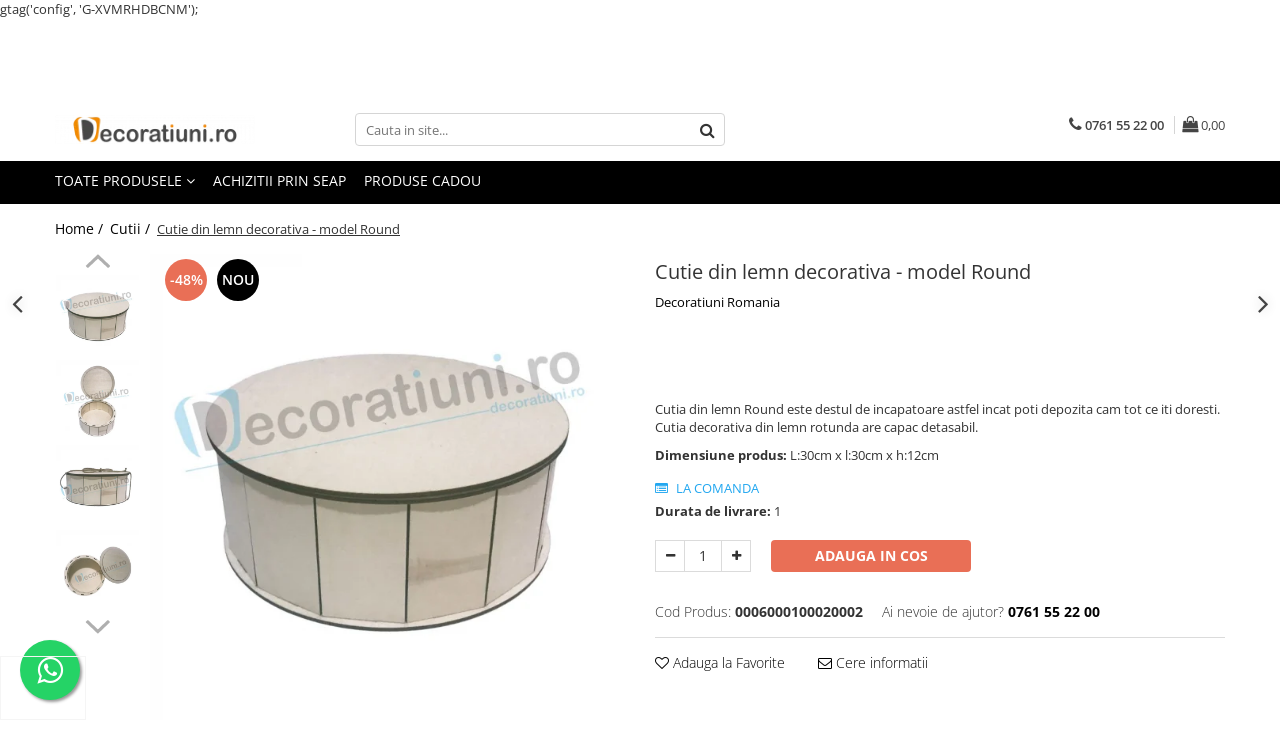

--- FILE ---
content_type: text/html; charset=UTF-8
request_url: https://www.decoratiuni.ro/cutii/cutie-din-lemn-decorativa-model-round.html
body_size: 37662
content:
<!DOCTYPE html>

<html lang="ro-ro">

	<head>
		<meta charset="UTF-8">

		<script src="https://gomagcdn.ro/themes/fashion/js/lazysizes.min.js?v=10321321-4.248" async=""></script>

		<script>
			function g_js(callbk){typeof callbk === 'function' ? window.addEventListener("DOMContentLoaded", callbk, false) : false;}
		</script>

					<link rel="icon" sizes="48x48" href="https://gomagcdn.ro/domains/decoratiuni.ro/files/favicon/favicon3463.png">
			<link rel="apple-touch-icon" sizes="180x180" href="https://gomagcdn.ro/domains/decoratiuni.ro/files/favicon/favicon3463.png">
		
		<style>
			/*body.loading{overflow:hidden;}
			body.loading #wrapper{opacity: 0;visibility: hidden;}
			body #wrapper{opacity: 1;visibility: visible;transition:all .1s ease-out;}*/

			.main-header .main-menu{min-height:43px;}
			.-g-hide{visibility:hidden;opacity:0;}

							.-g-product-box-prp-price{font-weight: 400;display: block;font-size: 11px!important;min-height: 15px;margin: 2px 0 0;}
				.-g-product-box-prp-price-lowest{font-weight: 400;font-size: 11px!important;line-height: 1.2;min-height: 15px;margin: 2px 0 8px;}
				.-g-product-prp-price-lowest{font-weight: 400;font-size: 12px!important;line-height: 1.2;min-height: 15px;margin: 2px 0 10px;}
				.-g-product-prp-price{display: block;height: 22px;font-size:13px!important;color: #333;}
					</style>
					<link rel="preconnect" href="https://fonts.googleapis.com" >
					<link rel="preconnect" href="https://fonts.gstatic.com" crossorigin>
		
		<link rel="preconnect" href="https://gomagcdn.ro"><link rel="dns-prefetch" href="https://fonts.googleapis.com" /><link rel="dns-prefetch" href="https://fonts.gstatic.com" /><link rel="dns-prefetch" href="https://connect.facebook.net" /><link rel="dns-prefetch" href="https://www.facebook.com" /><link rel="dns-prefetch" href="https://www.googletagmanager.com" /><link rel="dns-prefetch" href="https://analytics.tiktok.com" /><link rel="dns-prefetch" href="https://googleads.g.doubleclick.net" />

					<link rel="preload" as="image" href="https://gomagcdn.ro/domains/decoratiuni.ro/files/product/large/cutie-din-lemn-decorativa-model-round-535-8545.jpg"   >
					<link rel="preload" as="style" href="https://fonts.googleapis.com/css2?family=Jost:wght@200;300;400;500;600;700&display=swap" fetchpriority="high" onload="this.onload=null;this.rel='stylesheet'" crossorigin>
		
		<link rel="preload" href="https://gomagcdn.ro/themes/fashion/js/plugins.js?v=10321321-4.248" as="script">

		
					<link rel="preload" href="https://www.decoratiuni.ro/theme/default.js?v=41746703279" as="script">
				
		<link rel="preload" href="https://gomagcdn.ro/themes/fashion/js/dev.js?v=10321321-4.248" as="script">

					<noscript>
				<link rel="stylesheet" href="https://fonts.googleapis.com/css2?family=Jost:wght@200;300;400;500;600;700&display=swap">
			</noscript>
		
					<link rel="stylesheet" href="https://gomagcdn.ro/themes/fashion/css/main-min-v2.css?v=10321321-4.248-1" data-values='{"blockScripts": "1"}'>
		
					<link rel="stylesheet" href="https://www.decoratiuni.ro/theme/default.css?v=41746703279">
		
						<link rel="stylesheet" href="https://gomagcdn.ro/themes/fashion/css/dev-style.css?v=10321321-4.248-1">
		
		
		
		<link rel="alternate" hreflang="x-default" href="https://www.decoratiuni.ro/cutii/cutie-din-lemn-decorativa-model-round.html">
									<!-- Google Tag Manager -->
<script>(function(w,d,s,l,i){w[l]=w[l]||[];w[l].push({'gtm.start':
new Date().getTime(),event:'gtm.js'});var f=d.getElementsByTagName(s)[0],
j=d.createElement(s),dl=l!='dataLayer'?'&l='+l:'';j.async=true;j.src=
'https://www.googletagmanager.com/gtm.js?id='+i+dl;f.parentNode.insertBefore(j,f);
})(window,document,'script','dataLayer','GTM-KQBJX8CB');</script>
<!-- End Google Tag Manager -->
  gtag('config', 'G-XVMRHDBCNM');
</script>
<script>
  gtag('config', 'G-XVMRHDBCNM', {
    'phone_conversion_number': '0761 55 22 00'
  });
</script>					
		<meta name="expires" content="never">
		<meta name="revisit-after" content="1 days">
					<meta name="author" content="Gomag">
				<title>Cutie din lemn decorativa - model Round</title>


					<meta name="robots" content="index,follow" />
						
		<meta name="description" content="Cutia din lemn Round este destul de incapatoare astfel incat poti depozita cam tot ce iti doresti. Cutia decorativa din lemn rotunda are capac detasabil.">
		<meta class="viewport" name="viewport" content="width=device-width, initial-scale=1.0, user-scalable=no">
							<meta property="og:description" content="Cutia din lemn Round este destul de incapatoare astfel incat poti depozita cam tot ce iti doresti. Cutia decorativa din lemn rotunda are capac detasabil."/>
							<meta property="og:image" content="https://gomagcdn.ro/domains/decoratiuni.ro/files/product/large/cutie-din-lemn-decorativa-model-round-535-8545.jpg"/>
															<link rel="canonical" href="https://www.decoratiuni.ro/cutii/cutie-din-lemn-decorativa-model-round.html" />
			<meta property="og:url" content="https://www.decoratiuni.ro/cutii/cutie-din-lemn-decorativa-model-round.html"/>
						
		<meta name="distribution" content="Global">
		<meta name="owner" content="www.decoratiuni.ro">
		<meta name="publisher" content="www.decoratiuni.ro">
		<meta name="rating" content="General">
		<meta name="copyright" content="Copyright www.decoratiuni.ro 2026. All rights reserved">
		<link rel="search" href="https://www.decoratiuni.ro/opensearch.ro.xml" type="application/opensearchdescription+xml" title="Cautare"/>

		
							<script src="https://gomagcdn.ro/themes/fashion/js/jquery-2.1.4.min.js"></script>
			<script defer src="https://gomagcdn.ro/themes/fashion/js/jquery.autocomplete.js?v=20181023"></script>
			<script src="https://gomagcdn.ro/themes/fashion/js/gomag.config.js?v=10321321-4.248"></script>
			<script src="https://gomagcdn.ro/themes/fashion/js/gomag.js?v=10321321-4.248"></script>
		
													<script>
$.Gomag.bind('User/Data/AffiliateMarketing/HideTrafiLeak', function(event, data){

    $('.whatsappfloat').remove();
});
</script><script>
	var items = [];

	items.push(
		{
			id		:'548',
			name	:'Cutie din lemn decorativa - model Round',
			brand	:'Decoratiuni Romania',
			category:'Cutii',
			price	:82.0000,
			google_business_vertical: 'retail'
		}
	);

	gtag('event', 'view_item', {
		items: [items],
		currency: "RON",
		value: "82.0000",
		send_to: 'G-XVMRHDBCNM'
	});
		gtag('event', 'page_view', {
		send_to: 'G-XVMRHDBCNM',
		value: 82.0000,
		items: [{
			id: '548',
			google_business_vertical: 'retail'
		}]
		});
	</script><script>	
	$(document).ready(function(){
		
		$(document).on('click', $GomagConfig.cartSummaryItemRemoveButton, function() {
			var productId = $(this).attr("data-product");
			var productSku = $(this).attr("data-productsku");
			var productPrice = $(this).attr("data-productprice");
			var productQty = $(this).attr("data-qty");
			
			gtag('event', 'remove_from_cart', {
					send_to	: 'G-XVMRHDBCNM',
					value	: parseFloat(productQty) * parseFloat(productPrice),
					items:[{
						id		: productId,
						quantity: productQty,
						price	: productPrice		 
				}]
			})
			
		})
	
		$(document).on('click', $GomagConfig.checkoutItemRemoveButton, function() {
			
			var itemKey = $(this).attr('id').replace('__checkoutItemRemove','');
			var productId = $(this).data("product");
			var productSku = $(this).attr("productsku");
			var productPrice = $(this).attr("productprice");
			var productQty = $('#quantityToAdd_'+itemKey).val();
			
			gtag('event', 'remove_from_cart', {
				send_to	: 'G-XVMRHDBCNM',
				value	: parseFloat(productQty) * parseFloat(productPrice),
				items	:[{
					id		: productId,
					quantity: productQty,
					price	: productPrice
				}]
			})
			
		})
	});		
	
</script>
<!-- Global site tag (gtag.js) - Google Analytics -->
<script async src="https://www.googletagmanager.com/gtag/js?id=G-XVMRHDBCNM"></script>
	<script>
 window.dataLayer = window.dataLayer || [];
  function gtag(){dataLayer.push(arguments);}
    var cookieValue = '';
  var name = 'g_c_consent' + "=";
  var decodedCookie = decodeURIComponent(document.cookie);
  var ca = decodedCookie.split(';');
  for(var i = 0; i <ca.length; i++) {
	var c = ca[i];
	while (c.charAt(0) == ' ') {
	  c = c.substring(1);
	}
	if (c.indexOf(name) == 0) {
	  cookieValue = c.substring(name.length, c.length);
	}
  }



if(cookieValue == ''){
	gtag('consent', 'default', {
	  'ad_storage': 'granted',
	  'ad_user_data': 'granted',
	  'ad_personalization': 'granted',
	  'analytics_storage': 'granted',
	  'personalization_storage': 'granted',
	  'functionality_storage': 'granted',
	  'security_storage': 'granted'
	});
	} else if(cookieValue != '-1'){


			gtag('consent', 'default', {
			'ad_storage': 'granted',
			'ad_user_data': 'granted',
			'ad_personalization': 'granted',
			'analytics_storage': 'granted',
			'personalization_storage': 'granted',
			'functionality_storage': 'granted',
			'security_storage': 'granted'
		});
	} else {
	 gtag('consent', 'default', {
		  'ad_storage': 'denied',
		  'ad_user_data': 'denied',
		  'ad_personalization': 'denied',
		  'analytics_storage': 'denied',
			'personalization_storage': 'denied',
			'functionality_storage': 'denied',
			'security_storage': 'denied'
		});

		 }
</script>
<script>

	
  gtag('js', new Date());

 
$.Gomag.bind('Cookie/Policy/Consent/Denied', function(){
	gtag('consent', 'update', {
		  'ad_storage': 'denied',
		  'ad_user_data': 'denied',
		  'ad_personalization': 'denied',
		  'analytics_storage': 'denied',
			'personalization_storage': 'denied',
			'functionality_storage': 'denied',
			'security_storage': 'denied'
		});
		})
$.Gomag.bind('Cookie/Policy/Consent/Granted', function(){
	gtag('consent', 'update', {
		  'ad_storage': 'granted',
		  'ad_user_data': 'granted',
		  'ad_personalization': 'granted',
		  'analytics_storage': 'granted',
			'personalization_storage': 'granted',
			'functionality_storage': 'granted',
			'security_storage': 'granted'
		});
		})
  gtag('config', 'G-XVMRHDBCNM', {allow_enhanced_conversions: true });
</script>
<script>
	function gaBuildProductVariant(product)
	{
		let _return = '';
		if(product.version != undefined)
		{
			$.each(product.version, function(i, a){
				_return += (_return == '' ? '' : ', ')+a.value;
			})
		}
		return _return;
	}

</script>
<script>
	$.Gomag.bind('Product/Add/To/Cart/After/Listing', function gaProductAddToCartLV4(event, data) {
		if(data.product !== undefined) {
			var gaProduct = false;
			if(typeof(gaProducts) != 'undefined' && gaProducts[data.product.id] != undefined)
			{
				gaProduct = gaProducts[data.product.id];

			}

			if(gaProduct == false)
			{
				gaProduct = {};
				gaProduct.item_id = data.product.id;
				gaProduct.currency = data.product.currency ? (String(data.product.currency).toLowerCase() == 'lei' ? 'RON' : data.product.currency) : 'RON';
				gaProduct.item_name =  data.product.sku ;
				gaProduct.item_variant= gaBuildProductVariant(data.product);
				gaProduct.item_brand = data.product.brand;
				gaProduct.item_category = data.product.category;

			}

			gaProduct.price = parseFloat(data.product.price).toFixed(2);
			gaProduct.quantity = data.product.productQuantity;
			gtag("event", "add_to_cart", {
				currency: gaProduct.currency,
				value: parseFloat(gaProduct.price) * parseFloat(gaProduct.quantity),
				items: [
					gaProduct
				]
			});

		}
	})
	$.Gomag.bind('Product/Add/To/Cart/After/Details', function gaProductAddToCartDV4(event, data){

		if(data.product !== undefined){

			var gaProduct = false;
			if(
				typeof(gaProducts) != 'undefined'
				&&
				gaProducts[data.product.id] != undefined
			)
			{
				var gaProduct = gaProducts[data.product.id];
			}

			if(gaProduct == false)
			{
				gaProduct = {};
				gaProduct.item_id = data.product.id;
				gaProduct.currency = data.product.currency ? (String(data.product.currency).toLowerCase() == 'lei' ? 'RON' : data.product.currency) : 'RON';
				gaProduct.item_name =  data.product.sku ;
				gaProduct.item_variant= gaBuildProductVariant(data.product);
				gaProduct.item_brand = data.product.brand;
				gaProduct.item_category = data.product.category;

			}

			gaProduct.price = parseFloat(data.product.price).toFixed(2);
			gaProduct.quantity = data.product.productQuantity;


			gtag("event", "add_to_cart", {
			  currency: gaProduct.currency,
			  value: parseFloat(gaProduct.price) * parseFloat(gaProduct.quantity),
			  items: [
				gaProduct
			  ]
			});
        }

	})
	 $.Gomag.bind('Product/Remove/From/Cart', function gaProductRemovedFromCartV4(event, data){
		var envData = $.Gomag.getEnvData();
		var products = envData.products;

		if(data.data.product !== undefined && products[data.data.product] !== undefined){


			var dataProduct = products[data.data.product];


			gaProduct = {};
			gaProduct.item_id = dataProduct.id;

			gaProduct.item_name =   dataProduct.sku ;
			gaProduct.currency = dataProduct.currency ? (String(dataProduct.currency).toLowerCase() == 'lei' ? 'RON' : dataProduct.currency) : 'RON';
			gaProduct.item_category = dataProduct.category;
			gaProduct.item_brand = dataProduct.brand;
			gaProduct.price = parseFloat(dataProduct.price).toFixed(2);
			gaProduct.quantity = data.data.quantity;
			gaProduct.item_variant= gaBuildProductVariant(dataProduct);
			gtag("event", "remove_from_cart", {
			  currency: gaProduct.currency,
			  value: parseFloat(gaProduct.price) * parseFloat(gaProduct.quantity),
			  items: [
				gaProduct
			  ]
			});
        }

	});

	 $.Gomag.bind('Cart/Quantity/Update', function gaCartQuantityUpdateV4(event, data){
		var envData = $.Gomag.getEnvData();
		var products = envData.products;
		if(!data.data.finalQuantity || !data.data.initialQuantity)
		{
			return false;
		}
		var dataProduct = products[data.data.product];
		if(dataProduct == undefined)
		{
			return false;
		}

		gaProduct = {};
		gaProduct.item_id = dataProduct.id;
		gaProduct.currency = dataProduct.currency ? (String(dataProduct.currency).toLowerCase() == 'lei' ? 'RON' : dataProduct.currency) : 'RON';
		gaProduct.item_name =  dataProduct.sku ;

		gaProduct.item_category = dataProduct.category;
		gaProduct.item_brand = dataProduct.brand;
		gaProduct.price = parseFloat(dataProduct.price).toFixed(2);
		gaProduct.item_variant= gaBuildProductVariant(dataProduct);
		if(parseFloat(data.data.initialQuantity) < parseFloat(data.data.finalQuantity))
		{
			var quantity = parseFloat(data.data.finalQuantity) - parseFloat(data.data.initialQuantity);
			gaProduct.quantity = quantity;

			gtag("event", "add_to_cart", {
			  currency: gaProduct.currency,
			  value: parseFloat(gaProduct.price) * parseFloat(gaProduct.quantity),
			  items: [
				gaProduct
			  ]
			});
		}
		else if(parseFloat(data.data.initialQuantity) > parseFloat(data.data.finalQuantity))
		{
			var quantity = parseFloat(data.data.initialQuantity) - parseFloat(data.data.finalQuantity);
			gaProduct.quantity = quantity;
			gtag("event", "remove_from_cart", {
			  currency: gaProduct.currency,
			  value: parseFloat(gaProduct.price) * parseFloat(gaProduct.quantity),
			  items: [
				gaProduct
			  ]
			});
		}

	});

</script>
<script>
!function (w, d, t) {
  w.TiktokAnalyticsObject=t;var ttq=w[t]=w[t]||[];ttq.methods=["page","track","identify","instances","debug","on","off","once","ready","alias","group","enableCookie","disableCookie","holdConsent","revokeConsent","grantConsent"],ttq.setAndDefer=function(t,e){t[e]=function(){t.push([e].concat(Array.prototype.slice.call(arguments,0)))}};for(var i=0;i<ttq.methods.length;i++)ttq.setAndDefer(ttq,ttq.methods[i]);ttq.instance=function(t){for(
var e=ttq._i[t]||[],n=0;n<ttq.methods.length;n++)ttq.setAndDefer(e,ttq.methods[n]);return e},ttq.load=function(e,n){var r="https://analytics.tiktok.com/i18n/pixel/events.js",o=n&&n.partner;ttq._i=ttq._i||{},ttq._i[e]=[],ttq._i[e]._u=r,ttq._t=ttq._t||{},ttq._t[e]=+new Date,ttq._o=ttq._o||{},ttq._o[e]=n||{};n=document.createElement("script")
;n.type="text/javascript",n.async=!0,n.src=r+"?sdkid="+e+"&lib="+t;e=document.getElementsByTagName("script")[0];e.parentNode.insertBefore(n,e)};


  ttq.load('CV6C25JC77U2V5BAHH10');
  ttq.page();
}(window, document, 'ttq');
</script><script>
function gmsc(name, value)
{
	if(value != undefined && value)
	{
		var expires = new Date();
		expires.setTime(expires.getTime() + parseInt(3600*24*1000*90));
		document.cookie = encodeURIComponent(name) + "=" + encodeURIComponent(value) + '; expires='+ expires.toUTCString() + "; path=/";
	}
}
let gmqs = window.location.search;
let gmup = new URLSearchParams(gmqs);
gmsc('g_sc', gmup.get('shop_campaign'));
gmsc('shop_utm_campaign', gmup.get('utm_campaign'));
gmsc('shop_utm_medium', gmup.get('utm_medium'));
gmsc('shop_utm_source', gmup.get('utm_source'));
</script><!-- Google Tag Manager -->
    <script>(function(w,d,s,l,i){w[l]=w[l]||[];w[l].push({'gtm.start':
    new Date().getTime(),event:'gtm.js'});var f=d.getElementsByTagName(s)[0],
    j=d.createElement(s),dl=l!='dataLayer'?'&l='+l:'';j.async=true;j.src=
    'https://www.googletagmanager.com/gtm.js?id='+i+dl;f.parentNode.insertBefore(j,f);
    })(window,document,'script','dataLayer','GTM-KQBJX8CB');</script>
    <!-- End Google Tag Manager --><script>
window.dataLayer = window.dataLayer || [];
window.gtag = window.gtag || function(){dataLayer.push(arguments);}
</script><!-- Facebook Pixel Code -->
				<script>
				!function(f,b,e,v,n,t,s){if(f.fbq)return;n=f.fbq=function(){n.callMethod?
				n.callMethod.apply(n,arguments):n.queue.push(arguments)};if(!f._fbq)f._fbq=n;
				n.push=n;n.loaded=!0;n.version="2.0";n.queue=[];t=b.createElement(e);t.async=!0;
				t.src=v;s=b.getElementsByTagName(e)[0];s.parentNode.insertBefore(t,s)}(window,
				document,"script","//connect.facebook.net/en_US/fbevents.js");

				fbq("init", "374949016838671");
				fbq("track", "PageView");</script>
				<!-- End Facebook Pixel Code -->
				<script>
				$.Gomag.bind('User/Ajax/Data/Loaded', function(event, data){
					if(data != undefined && data.data != undefined)
					{
						var eventData = data.data;
						if(eventData.facebookUserData != undefined)
						{
							$('body').append(eventData.facebookUserData);
						}
					}
				})
				</script>
				<script>
	$.Gomag.bind('Product/Add/To/Cart/After/Listing', function(event, data){
		if(data.product !== undefined){
			gtag('event', 'add_to_cart', {
				send_to	: 'G-XVMRHDBCNM',
				value	: parseFloat(data.product.productQuantity) * parseFloat(data.product.price),
				items	:[{
					id		: data.product.id,
					name	: data.product.name,
					brand	: data.product.brand,
					category: data.product.category,
					quantity: data.product.productQuantity,
					price	: data.product.price
				 
			}]
		   })
        }
	})
	$.Gomag.bind('Product/Add/To/Cart/After/Details', function(event, data){
		
		if(data.product !== undefined){
			gtag('event', 'add_to_cart', {
				send_to: 'G-XVMRHDBCNM',
				value: parseFloat(data.product.productQuantity) * parseFloat(data.product.price),
				items: [{
					id: data.product.id,
					name		: data.product.name,
					brand		: data.product.brand,
					category	: data.product.category,
					quantity	: data.product.productQuantity,
					price		: data.product.price
				}]	
			})
		}
	})
   
</script><meta name="google-site-verification" content="V3DQkVDNWPyzz6qxO5Sl37YuaLVhu6gc7dPVf7pBHHM" />					
		
	</head>

	<body class="" style="">

		<script >
			function _addCss(url, attribute, value, loaded){
				var _s = document.createElement('link');
				_s.rel = 'stylesheet';
				_s.href = url;
				_s.type = 'text/css';
				if(attribute)
				{
					_s.setAttribute(attribute, value)
				}
				if(loaded){
					_s.onload = function(){
						var dom = document.getElementsByTagName('body')[0];
						//dom.classList.remove('loading');
					}
				}
				var _st = document.getElementsByTagName('link')[0];
				_st.parentNode.insertBefore(_s, _st);
			}
			//_addCss('https://fonts.googleapis.com/css2?family=Open+Sans:ital,wght@0,300;0,400;0,600;0,700;1,300;1,400&display=swap');
			_addCss('https://gomagcdn.ro/themes/_fonts/Open-Sans.css');

		</script>
		<script>
				/*setTimeout(
				  function()
				  {
				   document.getElementsByTagName('body')[0].classList.remove('loading');
				  }, 1000);*/
		</script>
							
		
		<div id="wrapper">
			<!-- BLOCK:142de20c8eccaabaf75bcf148f6dfc29 start -->
<div id="_cartSummary" class="hide"></div>

<script >
	$(document).ready(function() {

		$(document).on('keypress', '.-g-input-loader', function(){
			$(this).addClass('-g-input-loading');
		})

		$.Gomag.bind('Product/Add/To/Cart/After', function(eventResponse, properties)
		{
									var data = JSON.parse(properties.data);
			$('.q-cart').html(data.quantity);
			if(parseFloat(data.quantity) > 0)
			{
				$('.q-cart').removeClass('hide');
			}
			else
			{
				$('.q-cart').addClass('hide');
			}
			$('.cartPrice').html(data.subtotal + ' ' + data.currency);
			$('.cartProductCount').html(data.quantity);


		})
		$('#_cartSummary').on('updateCart', function(event, cart) {
			var t = $(this);

			$.get('https://www.decoratiuni.ro/cart-update', {
				cart: cart
			}, function(data) {

				$('.q-cart').html(data.quantity);
				if(parseFloat(data.quantity) > 0)
				{
					$('.q-cart').removeClass('hide');
				}
				else
				{
					$('.q-cart').addClass('hide');
				}
				$('.cartPrice').html(data.subtotal + ' ' + data.currency);
				$('.cartProductCount').html(data.quantity);
			}, 'json');
			window.ga = window.ga || function() {
				(ga.q = ga.q || []).push(arguments)
			};
			ga('send', 'event', 'Buton', 'Click', 'Adauga_Cos');
		});

		if(window.gtag_report_conversion) {
			$(document).on("click", 'li.phone-m', function() {
				var phoneNo = $('li.phone-m').children( "a").attr('href');
				gtag_report_conversion(phoneNo);
			});

		}

	});
</script>



<header class="main-header container-bg clearfix" data-block="headerBlock">
	<div class="discount-tape container-h full -g-hide" id="_gomagHellobar">
<style>
.discount-tape{position: relative;width:100%;padding:0;text-align:center;font-size:14px;overflow: hidden;z-index:99;}
.discount-tape a{color: #fff;}
.Gomag-HelloBar{padding:10px;}
@media screen and (max-width: 767px){.discount-tape{font-size:13px;}}
</style>
<div class="Gomag-HelloBar" style="background: #eb6464;color: #fff;">
	
		Imposibilul il facem repede. Pentru minuni trebuie sa astepti putin !<br>Predam comanda la curier in 1-3 zile lucratoare de la incasarea comenzii.<br>Nu trimitem ramburs produsele personalizate cu nume/prenume/data/citate etc...
			
	</div>
<div class="clear"></div>
</div>

		
	<div class="top-head-bg container-h full">

		<div class="top-head container-h">
			<div class="row">
				<div class="col-md-3 col-sm-3 col-xs-5 logo-h">
					
	<a href="https://www.decoratiuni.ro" id="logo" data-pageId="2">
		<img src="https://gomagcdn.ro/domains/decorabila/files/company/logo-ft02-6115638944.png" fetchpriority="high" class="img-responsive" alt="Decoratiuni.ro - Articole si decoratiuni pur si simplu adorabile" title="Decoratiuni.ro - Articole si decoratiuni pur si simplu adorabile" width="200" height="50" style="width:auto;">
	</a>
				</div>
				<div class="col-md-4 col-sm-4 col-xs-7 main search-form-box">
					
<form name="search-form" class="search-form" action="https://www.decoratiuni.ro/produse" id="_searchFormMainHeader">

	<input id="_autocompleteSearchMainHeader" name="c" class="input-placeholder -g-input-loader" type="text" placeholder="Cauta in site..." aria-label="Search"  value="">
	<button id="_doSearch" class="search-button" aria-hidden="true">
		<i class="fa fa-search" aria-hidden="true"></i>
	</button>

				<script >
			$(document).ready(function() {

				$('#_autocompleteSearchMainHeader').autocomplete({
					serviceUrl: 'https://www.decoratiuni.ro/autocomplete',
					minChars: 2,
					deferRequestBy: 700,
					appendTo: '#_searchFormMainHeader',
					width: parseInt($('#_doSearch').offset().left) - parseInt($('#_autocompleteSearchMainHeader').offset().left),
					formatResult: function(suggestion, currentValue) {
						return suggestion.value;
					},
					onSelect: function(suggestion) {
						$(this).val(suggestion.data);
					},
					onSearchComplete: function(suggestion) {
						$(this).removeClass('-g-input-loading');
						$.Gomag.trigger('Autocomplete/Search/Complete', {search:$('#_autocompleteSearchMainHeader').val()});
					}
				});
				$(document).on('click', '#_doSearch', function(e){
					e.preventDefault();
					if($('#_autocompleteSearchMainHeader').val() != '')
					{
						$('#_searchFormMainHeader').submit();
					}
				})
			});
		</script>
	

</form>
				</div>
				<div class="col-md-5 col-sm-5 acount-section">
					
<ul>
	<li class="search-m hide">
		<a href="#" class="-g-no-url" aria-label="Cauta in site..." data-pageId="">
			<i class="fa fa-search search-open" aria-hidden="true"></i>
			<i style="display:none" class="fa fa-times search-close" aria-hidden="true"></i>
		</a>
	</li>
	<li class="-g-user-icon -g-user-icon-empty">
			
	</li>
	
				<li class="contact-header">
			<a href="tel:0761 55 22 00" aria-label="Contacteaza-ne" data-pageId="3">
				<i class="fa fa-phone" aria-hidden="true"></i>
								<span>0761 55 22 00</span>
			</a>
		</li>
			<li class="wishlist-header hide">
		<a href="https://www.decoratiuni.ro/wishlist" aria-label="Wishlist" data-pageId="28">
			<span class="-g-wishlist-product-count -g-hide"></span>
			<i class="fa fa-heart-o" aria-hidden="true"></i>
			<span class="">Favorite</span>
		</a>
	</li>
	<li class="cart-header-btn cart">
		<a class="cart-drop _showCartHeader" href="https://www.decoratiuni.ro/cos-de-cumparaturi" aria-label="Cos de cumparaturi">
			<span class="q-cart hide">0</span>
			<i class="fa fa-shopping-bag" aria-hidden="true"></i>
			<span class="count cartPrice">0,00
				
			</span>
		</a>
					<div class="cart-dd  _cartShow cart-closed"></div>
			</li>

	</ul>

	<script>
		$(document).ready(function() {
			//Cart
							$('.cart').mouseenter(function() {
					$.Gomag.showCartSummary('div._cartShow');
				}).mouseleave(function() {
					$.Gomag.hideCartSummary('div._cartShow');
					$('div._cartShow').removeClass('cart-open');
				});
						$(document).on('click', '.dropdown-toggle', function() {
				window.location = $(this).attr('href');
			})
		})
	</script>

				</div>
			</div>
		</div>
	</div>


<div id="navigation">
	<nav id="main-menu" class="main-menu container-h full clearfix">
		<a href="#" class="menu-trg -g-no-url" title="Produse">
			<span>&nbsp;</span>
		</a>
		
<div class="container-h nav-menu-hh clearfix">

	<!-- BASE MENU -->
	<ul class="
			nav-menu base-menu
			
			
		">

		<li class="all-product-button menu-drop">
			<a class="" href="https://www.decoratiuni.ro/produse">Toate Produsele <i class="fa fa-angle-down"></i></a>
			<div class="menu-dd">
				

	<ul class="FH">
			
		<li class="ifDrop __GomagMM ">
							<a
					href="https://www.decoratiuni.ro/decoratiuni-evenimente"
					class="  "
					rel="  "
					
					title="Decoratiuni evenimente"
					data-Gomag=''
					data-block-name="mainMenuD0"
					data-pageId= "80"
					data-block="mainMenuD">
											<span class="list">Decoratiuni evenimente</span>
						<i class="fa fa-angle-right"></i>
				</a>

										<ul class="drop-list clearfix w100">
															<li class="image">
																	</li>
																																						<li class="fl">
										<div class="col">
											<p class="title">
												<a
												href="https://www.decoratiuni.ro/decoratiuni-nunta"
												class="title    "
												rel="  "
												
												title="Decoratiuni nunta"
												data-Gomag=''
												data-block-name="mainMenuD1"
												data-block="mainMenuD"
												data-pageId= "80"
												>
																										Decoratiuni nunta
												</a>
											</p>
																																															<a
														href="https://www.decoratiuni.ro/numere-de-masa-nunta"
														rel="  "
														
														title="Numere de masa nunta"
														class="    "
														data-Gomag=''
														data-block-name="mainMenuD2"
														data-block="mainMenuD"
														data-pageId=""
													>
																												<i class="fa fa-angle-right"></i>
														<span>Numere de masa nunta</span>
													</a>
																									<a
														href="https://www.decoratiuni.ro/case-si-cutii-dar-nunta"
														rel="  "
														
														title="Cutii dar nunta"
														class="    "
														data-Gomag=''
														data-block-name="mainMenuD2"
														data-block="mainMenuD"
														data-pageId=""
													>
																												<i class="fa fa-angle-right"></i>
														<span>Cutii dar nunta</span>
													</a>
																									<a
														href="https://www.decoratiuni.ro/guestbook-nunta"
														rel="  "
														
														title="Guestbook nunta"
														class="    "
														data-Gomag=''
														data-block-name="mainMenuD2"
														data-block="mainMenuD"
														data-pageId=""
													>
																												<i class="fa fa-angle-right"></i>
														<span>Guestbook nunta</span>
													</a>
																									<a
														href="https://www.decoratiuni.ro/cutii-pentru-stick-usb-nunta"
														rel="  "
														
														title="Cutii pentru stick usb nunta"
														class="    "
														data-Gomag=''
														data-block-name="mainMenuD2"
														data-block="mainMenuD"
														data-pageId=""
													>
																												<i class="fa fa-angle-right"></i>
														<span>Cutii pentru stick usb nunta</span>
													</a>
																									<a
														href="https://www.decoratiuni.ro/cutii-pentru-poze-si-stick-usb-nunta"
														rel="  "
														
														title="Cutii pentru poze si stick usb nunta"
														class="    "
														data-Gomag=''
														data-block-name="mainMenuD2"
														data-block="mainMenuD"
														data-pageId=""
													>
																												<i class="fa fa-angle-right"></i>
														<span>Cutii pentru poze si stick usb nunta</span>
													</a>
																									<a
														href="https://www.decoratiuni.ro/cutii-verighete"
														rel="  "
														
														title="Cutii verighete"
														class="    "
														data-Gomag=''
														data-block-name="mainMenuD2"
														data-block="mainMenuD"
														data-pageId=""
													>
																												<i class="fa fa-angle-right"></i>
														<span>Cutii verighete</span>
													</a>
																									<a
														href="https://www.decoratiuni.ro/marturii-nunta"
														rel="  "
														
														title="Marturii nunta"
														class="    "
														data-Gomag=''
														data-block-name="mainMenuD2"
														data-block="mainMenuD"
														data-pageId=""
													>
																												<i class="fa fa-angle-right"></i>
														<span>Marturii nunta</span>
													</a>
																									<a
														href="https://www.decoratiuni.ro/panouri-si-rame-decor-nunta"
														rel="  "
														
														title="Panouri si rame decor nunta"
														class="    "
														data-Gomag=''
														data-block-name="mainMenuD2"
														data-block="mainMenuD"
														data-pageId=""
													>
																												<i class="fa fa-angle-right"></i>
														<span>Panouri si rame decor nunta</span>
													</a>
																									<a
														href="https://www.decoratiuni.ro/candy-bar-nunta"
														rel="  "
														
														title="Candy bar nunta"
														class="    "
														data-Gomag=''
														data-block-name="mainMenuD2"
														data-block="mainMenuD"
														data-pageId=""
													>
																												<i class="fa fa-angle-right"></i>
														<span>Candy bar nunta</span>
													</a>
																							
										</div>
									</li>
																																<li class="fl">
										<div class="col">
											<p class="title">
												<a
												href="https://www.decoratiuni.ro/decoratiuni-botez"
												class="title    "
												rel="  "
												
												title="Decoratiuni botez"
												data-Gomag=''
												data-block-name="mainMenuD1"
												data-block="mainMenuD"
												data-pageId= "80"
												>
																										Decoratiuni botez
												</a>
											</p>
																																															<a
														href="https://www.decoratiuni.ro/numere-de-masa-botez"
														rel="  "
														
														title="Numere de masa botez"
														class="    "
														data-Gomag=''
														data-block-name="mainMenuD2"
														data-block="mainMenuD"
														data-pageId=""
													>
																												<i class="fa fa-angle-right"></i>
														<span>Numere de masa botez</span>
													</a>
																									<a
														href="https://www.decoratiuni.ro/cutii-si-case-dar-botez"
														rel="  "
														
														title="Cutii dar botez"
														class="    "
														data-Gomag=''
														data-block-name="mainMenuD2"
														data-block="mainMenuD"
														data-pageId=""
													>
																												<i class="fa fa-angle-right"></i>
														<span>Cutii dar botez</span>
													</a>
																									<a
														href="https://www.decoratiuni.ro/guestbook-botez"
														rel="  "
														
														title="Guestbook botez"
														class="    "
														data-Gomag=''
														data-block-name="mainMenuD2"
														data-block="mainMenuD"
														data-pageId=""
													>
																												<i class="fa fa-angle-right"></i>
														<span>Guestbook botez</span>
													</a>
																									<a
														href="https://www.decoratiuni.ro/cutii-pentru-poze-si-stick-usb-botez"
														rel="  "
														
														title="Cutii pentru poze si stick usb botez"
														class="    "
														data-Gomag=''
														data-block-name="mainMenuD2"
														data-block="mainMenuD"
														data-pageId=""
													>
																												<i class="fa fa-angle-right"></i>
														<span>Cutii pentru poze si stick usb botez</span>
													</a>
																									<a
														href="https://www.decoratiuni.ro/panouri-si-rame-decor-botez"
														rel="  "
														
														title="Panouri si rame decor botez"
														class="    "
														data-Gomag=''
														data-block-name="mainMenuD2"
														data-block="mainMenuD"
														data-pageId=""
													>
																												<i class="fa fa-angle-right"></i>
														<span>Panouri si rame decor botez</span>
													</a>
																									<a
														href="https://www.decoratiuni.ro/candy-bar-botez"
														rel="  "
														
														title="Candy bar botez"
														class="    "
														data-Gomag=''
														data-block-name="mainMenuD2"
														data-block="mainMenuD"
														data-pageId=""
													>
																												<i class="fa fa-angle-right"></i>
														<span>Candy bar botez</span>
													</a>
																									<a
														href="https://www.decoratiuni.ro/decoratiuni-botez-diverse"
														rel="  "
														
														title="Decoratiuni botez diverse"
														class="    "
														data-Gomag=''
														data-block-name="mainMenuD2"
														data-block="mainMenuD"
														data-pageId=""
													>
																												<i class="fa fa-angle-right"></i>
														<span>Decoratiuni botez diverse</span>
													</a>
																							
										</div>
									</li>
																													</ul>
									
		</li>
		
		<li class="ifDrop __GomagMM ">
							<a
					href="https://www.decoratiuni.ro/cutii"
					class="  "
					rel="  "
					
					title="Cutii"
					data-Gomag=''
					data-block-name="mainMenuD0"
					data-pageId= "80"
					data-block="mainMenuD">
											<span class="list">Cutii</span>
						<i class="fa fa-angle-right"></i>
				</a>

										<ul class="drop-list clearfix w100">
															<li class="image">
																	</li>
																																						<li class="fl">
										<div class="col">
											<p class="title">
												<a
												href="https://www.decoratiuni.ro/cutii-decorative"
												class="title    "
												rel="  "
												
												title="Cutii decorative"
												data-Gomag=''
												data-block-name="mainMenuD1"
												data-block="mainMenuD"
												data-pageId= "80"
												>
																										Cutii decorative
												</a>
											</p>
																																															<a
														href="https://www.decoratiuni.ro/cutii-decorative-tip-cos"
														rel="  "
														
														title="Cutii decorative tip cos"
														class="    "
														data-Gomag=''
														data-block-name="mainMenuD2"
														data-block="mainMenuD"
														data-pageId=""
													>
																												<i class="fa fa-angle-right"></i>
														<span>Cutii decorative tip cos</span>
													</a>
																									<a
														href="https://www.decoratiuni.ro/cutii-decorative-simple"
														rel="  "
														
														title="Cutii decorative simple"
														class="    "
														data-Gomag=''
														data-block-name="mainMenuD2"
														data-block="mainMenuD"
														data-pageId=""
													>
																												<i class="fa fa-angle-right"></i>
														<span>Cutii decorative simple</span>
													</a>
																									<a
														href="https://www.decoratiuni.ro/cutii-decorative-diverse"
														rel="  "
														
														title="Cutii decorative diverse"
														class="    "
														data-Gomag=''
														data-block-name="mainMenuD2"
														data-block="mainMenuD"
														data-pageId=""
													>
																												<i class="fa fa-angle-right"></i>
														<span>Cutii decorative diverse</span>
													</a>
																							
										</div>
									</li>
																																<li class="fl">
										<div class="col">
											<p class="title">
												<a
												href="https://www.decoratiuni.ro/cutii-vin-si-suporti-sticle-de-vin"
												class="title    "
												rel="  "
												
												title="Cutii si rafturi sticle alcool"
												data-Gomag=''
												data-block-name="mainMenuD1"
												data-block="mainMenuD"
												data-pageId= "80"
												>
																										Cutii si rafturi sticle alcool
												</a>
											</p>
																																															<a
														href="https://www.decoratiuni.ro/rafturi-si-suporti-sticle-de-vin"
														rel="  "
														
														title="Rafturi si suporti sticle de vin"
														class="    "
														data-Gomag=''
														data-block-name="mainMenuD2"
														data-block="mainMenuD"
														data-pageId=""
													>
																												<i class="fa fa-angle-right"></i>
														<span>Rafturi si suporti sticle de vin</span>
													</a>
																									<a
														href="https://www.decoratiuni.ro/cutii-whisky"
														rel="  "
														
														title="Cutii whisky"
														class="    "
														data-Gomag=''
														data-block-name="mainMenuD2"
														data-block="mainMenuD"
														data-pageId=""
													>
																												<i class="fa fa-angle-right"></i>
														<span>Cutii whisky</span>
													</a>
																							
										</div>
									</li>
																																<li class="fl">
										<div class="col">
											<p class="title">
												<a
												href="https://www.decoratiuni.ro/cutii-ocazii-speciale"
												class="title    "
												rel="  "
												
												title="Cutii ocazii speciale"
												data-Gomag=''
												data-block-name="mainMenuD1"
												data-block="mainMenuD"
												data-pageId= "80"
												>
																										Cutii ocazii speciale
												</a>
											</p>
																																															<a
														href="https://www.decoratiuni.ro/cutii-cadou-pentru-craciun"
														rel="  "
														
														title="Cutii cadou Craciun"
														class="    "
														data-Gomag=''
														data-block-name="mainMenuD2"
														data-block="mainMenuD"
														data-pageId=""
													>
																												<i class="fa fa-angle-right"></i>
														<span>Cutii cadou Craciun</span>
													</a>
																									<a
														href="https://www.decoratiuni.ro/cutii-cadou-paste-87"
														rel="  "
														
														title="Cutii cadou Paste"
														class="    "
														data-Gomag=''
														data-block-name="mainMenuD2"
														data-block="mainMenuD"
														data-pageId=""
													>
																												<i class="fa fa-angle-right"></i>
														<span>Cutii cadou Paste</span>
													</a>
																							
										</div>
									</li>
																																<li class="fl">
										<div class="col">
											<p class="title">
												<a
												href="https://www.decoratiuni.ro/cutii-pentru-album-foto"
												class="title    "
												rel="  "
												
												title="Cutii pentru album foto"
												data-Gomag=''
												data-block-name="mainMenuD1"
												data-block="mainMenuD"
												data-pageId= "80"
												>
																										Cutii pentru album foto
												</a>
											</p>
																																															<a
														href="https://www.decoratiuni.ro/cutii-album-foto-30x30cm"
														rel="  "
														
														title="Cutii album foto 30x30cm nunta"
														class="    "
														data-Gomag=''
														data-block-name="mainMenuD2"
														data-block="mainMenuD"
														data-pageId=""
													>
																												<i class="fa fa-angle-right"></i>
														<span>Cutii album foto 30x30cm nunta</span>
													</a>
																							
										</div>
									</li>
																													</ul>
									
		</li>
		
		<li class="ifDrop __GomagMM ">
							<a
					href="https://www.decoratiuni.ro/decoratiuni-copii"
					class="  "
					rel="  "
					
					title="Decoratiuni copii"
					data-Gomag=''
					data-block-name="mainMenuD0"
					data-pageId= "80"
					data-block="mainMenuD">
											<span class="list">Decoratiuni copii</span>
						<i class="fa fa-angle-right"></i>
				</a>

										<ul class="drop-list clearfix w100">
															<li class="image">
																	</li>
																																						<li class="fl">
										<div class="col">
											<p class="title">
												<a
												href="https://www.decoratiuni.ro/decoratiuni-camera-copii"
												class="title    "
												rel="  "
												
												title="Decoratiuni camera copii"
												data-Gomag=''
												data-block-name="mainMenuD1"
												data-block="mainMenuD"
												data-pageId= "80"
												>
																										Decoratiuni camera copii
												</a>
											</p>
																																															<a
														href="https://www.decoratiuni.ro/solutii-de-depozitare-pentru-copii"
														rel="  "
														
														title="Solutii depozitare pentru copii"
														class="    "
														data-Gomag=''
														data-block-name="mainMenuD2"
														data-block="mainMenuD"
														data-pageId=""
													>
																												<i class="fa fa-angle-right"></i>
														<span>Solutii depozitare pentru copii</span>
													</a>
																									<a
														href="https://www.decoratiuni.ro/mobilier-camera-copii"
														rel="  "
														
														title="Mobilier camera copii"
														class="    "
														data-Gomag=''
														data-block-name="mainMenuD2"
														data-block="mainMenuD"
														data-pageId=""
													>
																												<i class="fa fa-angle-right"></i>
														<span>Mobilier camera copii</span>
													</a>
																									<a
														href="https://www.decoratiuni.ro/jucarii-si-jocuri"
														rel="  "
														
														title="Jucarii si jocuri"
														class="    "
														data-Gomag=''
														data-block-name="mainMenuD2"
														data-block="mainMenuD"
														data-pageId=""
													>
																												<i class="fa fa-angle-right"></i>
														<span>Jucarii si jocuri</span>
													</a>
																									<a
														href="https://www.decoratiuni.ro/umerase-copii"
														rel="  "
														
														title="Umerase copii"
														class="    "
														data-Gomag=''
														data-block-name="mainMenuD2"
														data-block="mainMenuD"
														data-pageId=""
													>
																												<i class="fa fa-angle-right"></i>
														<span>Umerase copii</span>
													</a>
																							
										</div>
									</li>
																																<li class="fl">
										<div class="col">
											<p class="title">
												<a
												href="https://www.decoratiuni.ro/accesorii-birou-copii"
												class="title    "
												rel="  "
												
												title="Accesorii birou copii"
												data-Gomag=''
												data-block-name="mainMenuD1"
												data-block="mainMenuD"
												data-pageId= "80"
												>
																										Accesorii birou copii
												</a>
											</p>
																																															<a
														href="https://www.decoratiuni.ro/organizatoare-birou-copii"
														rel="  "
														
														title="Organizatoare birou copii"
														class="    "
														data-Gomag=''
														data-block-name="mainMenuD2"
														data-block="mainMenuD"
														data-pageId=""
													>
																												<i class="fa fa-angle-right"></i>
														<span>Organizatoare birou copii</span>
													</a>
																							
										</div>
									</li>
																																<li class="fl">
										<div class="col">
											<p class="title">
												<a
												href="https://www.decoratiuni.ro/decoratiuni-aniversare-copii"
												class="title    "
												rel="  "
												
												title="Decoratiuni aniversare copii"
												data-Gomag=''
												data-block-name="mainMenuD1"
												data-block="mainMenuD"
												data-pageId= "80"
												>
																										Decoratiuni aniversare copii
												</a>
											</p>
																																															<a
														href="https://www.decoratiuni.ro/decoratiuni-nume-copii"
														rel="  "
														
														title="Nume copii"
														class="    "
														data-Gomag=''
														data-block-name="mainMenuD2"
														data-block="mainMenuD"
														data-pageId=""
													>
																												<i class="fa fa-angle-right"></i>
														<span>Nume copii</span>
													</a>
																									<a
														href="https://www.decoratiuni.ro/litere-copii-78"
														rel="  "
														
														title="Litere copii"
														class="    "
														data-Gomag=''
														data-block-name="mainMenuD2"
														data-block="mainMenuD"
														data-pageId=""
													>
																												<i class="fa fa-angle-right"></i>
														<span>Litere copii</span>
													</a>
																									<a
														href="https://www.decoratiuni.ro/cifre-copii-77"
														rel="  "
														
														title="Cifre copii"
														class="    "
														data-Gomag=''
														data-block-name="mainMenuD2"
														data-block="mainMenuD"
														data-pageId=""
													>
																												<i class="fa fa-angle-right"></i>
														<span>Cifre copii</span>
													</a>
																									<a
														href="https://www.decoratiuni.ro/cake-toppers-copii"
														rel="  "
														
														title="Cake toppers copii"
														class="    "
														data-Gomag=''
														data-block-name="mainMenuD2"
														data-block="mainMenuD"
														data-pageId=""
													>
																												<i class="fa fa-angle-right"></i>
														<span>Cake toppers copii</span>
													</a>
																									<a
														href="https://www.decoratiuni.ro/cutii-cadou-copii"
														rel="  "
														
														title="Cutii cadou copii"
														class="    "
														data-Gomag=''
														data-block-name="mainMenuD2"
														data-block="mainMenuD"
														data-pageId=""
													>
																												<i class="fa fa-angle-right"></i>
														<span>Cutii cadou copii</span>
													</a>
																									<a
														href="https://www.decoratiuni.ro/decoratiuni-aniversare-diverse-copii"
														rel="  "
														
														title="Decoratiuni aniversare diverse copii"
														class="    "
														data-Gomag=''
														data-block-name="mainMenuD2"
														data-block="mainMenuD"
														data-pageId=""
													>
																												<i class="fa fa-angle-right"></i>
														<span>Decoratiuni aniversare diverse copii</span>
													</a>
																							
										</div>
									</li>
																													</ul>
									
		</li>
		
		<li class="ifDrop __GomagMM ">
							<a
					href="https://www.decoratiuni.ro/decoratiuni-ocazii-speciale"
					class="  "
					rel="  "
					
					title="Decoratiuni ocazii speciale"
					data-Gomag=''
					data-block-name="mainMenuD0"
					data-pageId= "80"
					data-block="mainMenuD">
											<span class="list">Decoratiuni ocazii speciale</span>
						<i class="fa fa-angle-right"></i>
				</a>

										<ul class="drop-list clearfix w100">
															<li class="image">
																	</li>
																																						<li class="fl">
										<div class="col">
											<p class="title">
												<a
												href="https://www.decoratiuni.ro/decoratiuni-craciun"
												class="title    "
												rel="  "
												
												title="Decoratiuni Craciun"
												data-Gomag=''
												data-block-name="mainMenuD1"
												data-block="mainMenuD"
												data-pageId= "80"
												>
																										Decoratiuni Craciun
												</a>
											</p>
																																															<a
														href="https://www.decoratiuni.ro/cutii-cadou-craciun"
														rel="  "
														
														title="Cutii cadou Craciun"
														class="    "
														data-Gomag=''
														data-block-name="mainMenuD2"
														data-block="mainMenuD"
														data-pageId=""
													>
																												<i class="fa fa-angle-right"></i>
														<span>Cutii cadou Craciun</span>
													</a>
																									<a
														href="https://www.decoratiuni.ro/globuri-craciun"
														rel="  "
														
														title="Globuri Craciun"
														class="    "
														data-Gomag=''
														data-block-name="mainMenuD2"
														data-block="mainMenuD"
														data-pageId=""
													>
																												<i class="fa fa-angle-right"></i>
														<span>Globuri Craciun</span>
													</a>
																							
										</div>
									</li>
																																<li class="fl">
										<div class="col">
											<p class="title">
												<a
												href="https://www.decoratiuni.ro/decoratiuni-paste"
												class="title    "
												rel="  "
												
												title="Decoratiuni Paste"
												data-Gomag=''
												data-block-name="mainMenuD1"
												data-block="mainMenuD"
												data-pageId= "80"
												>
																										Decoratiuni Paste
												</a>
											</p>
																																															<a
														href="https://www.decoratiuni.ro/decoratiuni-masa-paste"
														rel="  "
														
														title="Decoratiuni masa Paste"
														class="    "
														data-Gomag=''
														data-block-name="mainMenuD2"
														data-block="mainMenuD"
														data-pageId=""
													>
																												<i class="fa fa-angle-right"></i>
														<span>Decoratiuni masa Paste</span>
													</a>
																									<a
														href="https://www.decoratiuni.ro/cutii-cadou-paste"
														rel="  "
														
														title="Cutii cadou Paste"
														class="    "
														data-Gomag=''
														data-block-name="mainMenuD2"
														data-block="mainMenuD"
														data-pageId=""
													>
																												<i class="fa fa-angle-right"></i>
														<span>Cutii cadou Paste</span>
													</a>
																							
										</div>
									</li>
																													</ul>
									
		</li>
		
		<li class="ifDrop __GomagMM ">
							<a
					href="https://www.decoratiuni.ro/craft-hobby"
					class="  "
					rel="  "
					
					title="Craft & Hobby"
					data-Gomag=''
					data-block-name="mainMenuD0"
					data-pageId= "80"
					data-block="mainMenuD">
											<span class="list">Craft &amp; Hobby</span>
						<i class="fa fa-angle-right"></i>
				</a>

										<ul class="drop-list clearfix w100">
															<li class="image">
																	</li>
																																						<li class="fl">
										<div class="col">
											<p class="title">
												<a
												href="https://www.decoratiuni.ro/baze-blankuri-tematice"
												class="title    "
												rel="  "
												
												title="Baze-Blankuri Tematice"
												data-Gomag=''
												data-block-name="mainMenuD1"
												data-block="mainMenuD"
												data-pageId= "80"
												>
																										Baze-Blankuri Tematice
												</a>
											</p>
																																															<a
														href="https://www.decoratiuni.ro/blankuri-craciun"
														rel="  "
														
														title="Craciun"
														class="    "
														data-Gomag=''
														data-block-name="mainMenuD2"
														data-block="mainMenuD"
														data-pageId=""
													>
																												<i class="fa fa-angle-right"></i>
														<span>Craciun</span>
													</a>
																									<a
														href="https://www.decoratiuni.ro/blankuri-martisor"
														rel="  "
														
														title="Martisor"
														class="    "
														data-Gomag=''
														data-block-name="mainMenuD2"
														data-block="mainMenuD"
														data-pageId=""
													>
																												<i class="fa fa-angle-right"></i>
														<span>Martisor</span>
													</a>
																							
										</div>
									</li>
																																<li class="fl">
										<div class="col">
											<p class="title">
												<a
												href="https://www.decoratiuni.ro/baze-crosetat-si-brodat"
												class="title    "
												rel="  "
												
												title="Baze Crosetat si Brodat"
												data-Gomag=''
												data-block-name="mainMenuD1"
												data-block="mainMenuD"
												data-pageId= "80"
												>
																										Baze Crosetat si Brodat
												</a>
											</p>
																																															<a
														href="https://www.decoratiuni.ro/baze-crosetat"
														rel="  "
														
														title="Crosetat"
														class="    "
														data-Gomag=''
														data-block-name="mainMenuD2"
														data-block="mainMenuD"
														data-pageId=""
													>
																												<i class="fa fa-angle-right"></i>
														<span>Crosetat</span>
													</a>
																									<a
														href="https://www.decoratiuni.ro/baze-brodat"
														rel="  "
														
														title="Brodat"
														class="    "
														data-Gomag=''
														data-block-name="mainMenuD2"
														data-block="mainMenuD"
														data-pageId=""
													>
																												<i class="fa fa-angle-right"></i>
														<span>Brodat</span>
													</a>
																							
										</div>
									</li>
																																<li class="fl">
										<div class="col">
											<p class="title">
												<a
												href="https://www.decoratiuni.ro/baze-blankuri-diverse"
												class="title    "
												rel="  "
												
												title="Baze-Blankuri Diverse"
												data-Gomag=''
												data-block-name="mainMenuD1"
												data-block="mainMenuD"
												data-pageId= "80"
												>
																										Baze-Blankuri Diverse
												</a>
											</p>
																																															<a
														href="https://www.decoratiuni.ro/fluturi-pasari-animale"
														rel="  "
														
														title="Fluturi-Pasari-Animale"
														class="    "
														data-Gomag=''
														data-block-name="mainMenuD2"
														data-block="mainMenuD"
														data-pageId=""
													>
																												<i class="fa fa-angle-right"></i>
														<span>Fluturi-Pasari-Animale</span>
													</a>
																							
										</div>
									</li>
																													</ul>
									
		</li>
				</ul>
			</div>
		</li>

		

	
		<li class="menu-drop __GomagSM   ">

			<a
				href="https://www.decoratiuni.ro/seap-2"
				rel="  "
				
				title="Achizitii prin SEAP"
				data-Gomag=''
				data-block="mainMenuD"
				data-pageId= "93"
				class=" "
			>
								Achizitii prin SEAP
							</a>
					</li>
	
		<li class="menu-drop __GomagSM   ">

			<a
				href="https://www.decoratiuni.ro/produse-cadou"
				rel="  "
				
				title="Produse cadou"
				data-Gomag=''
				data-block="mainMenuD"
				data-pageId= "58"
				class=" "
			>
								Produse cadou
							</a>
					</li>
	
	</ul> <!-- end of BASE MENU -->

</div>
		<ul class="mobile-icon fr">

							<li class="phone-m">
					<a href="tel:0761 55 22 00" title="Contacteaza-ne">
												<i class="fa fa-phone" aria-hidden="true"></i>
					</a>
				</li>
									<li class="user-m -g-user-icon -g-user-icon-empty">
			</li>
			<li class="wishlist-header-m hide">
				<a href="https://www.decoratiuni.ro/wishlist">
					<span class="-g-wishlist-product-count"></span>
					<i class="fa fa-heart-o" aria-hidden="true"></i>

				</a>
			</li>
			<li class="cart-m">
				<a href="https://www.decoratiuni.ro/cos-de-cumparaturi" aria-label="Cos de cumparaturi">
					<span class="q-cart hide">0</span>
					<i class="fa fa-shopping-bag" aria-hidden="true"></i>
				</a>
			</li>
			<li class="search-m">
				<a href="#" class="-g-no-url" aria-label="Cauta in site...">
					<i class="fa fa-search search-open" aria-hidden="true"></i>
					<i style="display:none" class="fa fa-times search-close" aria-hidden="true"></i>
				</a>
			</li>
					</ul>
	</nav>
	<!-- end main-nav -->

	<div style="display:none" class="search-form-box search-toggle">
		<form name="search-form" class="search-form" action="https://www.decoratiuni.ro/produse" id="_searchFormMobileToggle">
			<input id="_autocompleteSearchMobileToggle" name="c" class="input-placeholder -g-input-loader" type="text" autofocus="autofocus" value="" placeholder="Cauta in site..." aria-label="Search">
			<button id="_doSearchMobile" class="search-button" aria-hidden="true">
				<i class="fa fa-search" aria-hidden="true"></i>
			</button>

										<script >
					$(document).ready(function() {
						$('#_autocompleteSearchMobileToggle').autocomplete({
							serviceUrl: 'https://www.decoratiuni.ro/autocomplete',
							minChars: 2,
							deferRequestBy: 700,
							appendTo: '#_searchFormMobileToggle',
							width: parseInt($('#_doSearchMobile').offset().left) - parseInt($('#_autocompleteSearchMobileToggle').offset().left),
							formatResult: function(suggestion, currentValue) {
								return suggestion.value;
							},
							onSelect: function(suggestion) {
								$(this).val(suggestion.data);
							},
							onSearchComplete: function(suggestion) {
								$(this).removeClass('-g-input-loading');
								$.Gomag.trigger('Autocomplete/Search/Complete', {search:$('#_autocompleteSearchMobileToggle').val()});
							}
						});

						$(document).on('click', '#_doSearchMobile', function(e){
							e.preventDefault();
							if($('#_autocompleteSearchMobileToggle').val() != '')
							{
								$('#_searchFormMobileToggle').submit();
							}
						})
					});
				</script>
			
		</form>
	</div>
</div>

</header>
<!-- end main-header --><!-- BLOCK:142de20c8eccaabaf75bcf148f6dfc29 end -->
			
<script >
	$.Gomag.bind('Product/Add/To/Cart/Validate', function(response, isValid)
	{
		$($GomagConfig.versionAttributesName).removeClass('versionAttributeError');

		if($($GomagConfig.versionAttributesSelectSelector).length && !$($GomagConfig.versionAttributesSelectSelector).val())
		{

			if ($($GomagConfig.versionAttributesHolder).position().top < jQuery(window).scrollTop()){
				//scroll up
				 $([document.documentElement, document.body]).animate({
					scrollTop: $($GomagConfig.versionAttributesHolder).offset().top - 55
				}, 1000, function() {
					$($GomagConfig.versionAttributesName).addClass('versionAttributeError');
				});
			}
			else if ($($GomagConfig.versionAttributesHolder).position().top + $($GomagConfig.versionAttributesHolder).height() >
				$(window).scrollTop() + (
					window.innerHeight || document.documentElement.clientHeight
				)) {
				//scroll down
				$('html,body').animate({
					scrollTop: $($GomagConfig.versionAttributesHolder).position().top - (window.innerHeight || document.documentElement.clientHeight) + $($GomagConfig.versionAttributesHolder).height() -55 }, 1000, function() {
					$($GomagConfig.versionAttributesName).addClass('versionAttributeError');
				}
				);
			}
			else{
				$($GomagConfig.versionAttributesName).addClass('versionAttributeError');
			}

			isValid.noError = false;
		}
		if($($GomagConfig.versionAttributesSelector).length && !$('.'+$GomagConfig.versionAttributesActiveSelectorClass).length)
		{

			if ($($GomagConfig.versionAttributesHolder).position().top < jQuery(window).scrollTop()){
				//scroll up
				 $([document.documentElement, document.body]).animate({
					scrollTop: $($GomagConfig.versionAttributesHolder).offset().top - 55
				}, 1000, function() {
					$($GomagConfig.versionAttributesName).addClass('versionAttributeError');
				});
			}
			else if ($($GomagConfig.versionAttributesHolder).position().top + $($GomagConfig.versionAttributesHolder).height() >
				$(window).scrollTop() + (
					window.innerHeight || document.documentElement.clientHeight
				)) {
				//scroll down
				$('html,body').animate({
					scrollTop: $($GomagConfig.versionAttributesHolder).position().top - (window.innerHeight || document.documentElement.clientHeight) + $($GomagConfig.versionAttributesHolder).height() -55 }, 1000, function() {
					$($GomagConfig.versionAttributesName).addClass('versionAttributeError');
				}
				);
			}
			else{
				$($GomagConfig.versionAttributesName).addClass('versionAttributeError');
			}

			isValid.noError = false;
		}
	});
	$.Gomag.bind('Page/Load', function removeSelectedVersionAttributes(response, settings) {
		/* remove selection for versions */
		if((settings.doNotSelectVersion != undefined && settings.doNotSelectVersion === true) && $($GomagConfig.versionAttributesSelector).length && !settings.reloadPageOnVersionClick) {
			$($GomagConfig.versionAttributesSelector).removeClass($GomagConfig.versionAttributesActiveSelectorClass);
		}

		if((settings.doNotSelectVersion != undefined && settings.doNotSelectVersion === true) && $($GomagConfig.versionAttributesSelectSelector).length) {
			var selected = settings.reloadPageOnVersionClick != undefined && settings.reloadPageOnVersionClick ? '' : 'selected="selected"';

			$($GomagConfig.versionAttributesSelectSelector).prepend('<option value="" ' + selected + '>Selectati</option>');
		}
	});
	$(document).ready(function() {
		function is_touch_device2() {
			return (('ontouchstart' in window) || (navigator.MaxTouchPoints > 0) || (navigator.msMaxTouchPoints > 0));
		};

		
		$.Gomag.bind('Product/Details/After/Ajax/Load', function(e, payload)
		{
			let reinit = payload.reinit;
			let response = payload.response;

			if(reinit){
				$('.thumb-h:not(.horizontal):not(.vertical)').insertBefore('.vertical-slide-img');

				var hasThumb = $('.thumb-sld').length > 0;

				$('.prod-lg-sld:not(.disabled)').slick({
					slidesToShow: 1,
					slidesToScroll: 1,
					//arrows: false,
					fade: true,
					//cssEase: 'linear',
					dots: true,
					infinite: false,
					draggable: false,
					dots: true,
					//adaptiveHeight: true,
					asNavFor: hasThumb ? '.thumb-sld' : null
				/*}).on('afterChange', function(event, slick, currentSlide, nextSlide){
					if($( window ).width() > 800 ){

						$('.zoomContainer').remove();
						$('#img_0').removeData('elevateZoom');
						var source = $('#img_'+currentSlide).attr('data-src');
						var fullImage = $('#img_'+currentSlide).attr('data-full-image');
						$('.swaped-image').attr({
							//src:source,
							"data-zoom-image":fullImage
						});
						$('.zoomWindowContainer div').stop().css("background-image","url("+ fullImage +")");
						$("#img_"+currentSlide).elevateZoom({responsive: true});
					}*/
				});

				if($( window ).width() < 767 ){
					$('.prod-lg-sld.disabled').slick({
						slidesToShow: 1,
						slidesToScroll: 1,
						fade: true,
						dots: true,
						infinite: false,
						draggable: false,
						dots: true,
					});
				}

				$('.prod-lg-sld.slick-slider').slick('resize');

				//PRODUCT THUMB SLD
				if ($('.thumb-h.horizontal').length){
					$('.thumb-sld').slick({
						vertical: false,
						slidesToShow: 6,
						slidesToScroll: 1,
						asNavFor: '.prod-lg-sld',
						dots: false,
						infinite: false,
						//centerMode: true,
						focusOnSelect: true
					});
				} else if ($('.thumb-h').length) {
					$('.thumb-sld').slick({
						vertical: true,
						slidesToShow: 4,
						slidesToScroll: 1,
						asNavFor: '.prod-lg-sld',
						dots: false,
						infinite: false,
						draggable: false,
						swipe: false,
						//adaptiveHeight: true,
						//centerMode: true,
						focusOnSelect: true
					});
				}

				if($.Gomag.isMobile()){
					$($GomagConfig.bannerDesktop).remove()
					$($GomagConfig.bannerMobile).removeClass('hideSlide');
				} else {
					$($GomagConfig.bannerMobile).remove()
					$($GomagConfig.bannerDesktop).removeClass('hideSlide');
				}
			}

			$.Gomag.trigger('Product/Details/After/Ajax/Load/Complete', {'response':response});
		});

		$.Gomag.bind('Product/Details/After/Ajax/Response', function(e, payload)
		{
			let response = payload.response;
			let data = payload.data;
			let reinitSlider = false;

			if (response.title) {
				let $content = $('<div>').html(response.title);
				let title = $($GomagConfig.detailsProductTopHolder).find($GomagConfig.detailsProductTitleHolder).find('.title > span');
				let newTitle = $content.find('.title > span');
				if(title.text().trim().replace(/\s+/g, ' ') != newTitle.text().trim().replace(/\s+/g, ' ')){
					$.Gomag.fadeReplace(title,newTitle);
				}

				let brand = $($GomagConfig.detailsProductTopHolder).find($GomagConfig.detailsProductTitleHolder).find('.brand-detail');
				let newBrand = $content.find('.brand-detail');
				if(brand.text().trim().replace(/\s+/g, ' ') != newBrand.text().trim().replace(/\s+/g, ' ')){
					$.Gomag.fadeReplace(brand,newBrand);
				}

				let review = $($GomagConfig.detailsProductTopHolder).find($GomagConfig.detailsProductTitleHolder).find('.__reviewTitle');
				let newReview = $content.find('.__reviewTitle');
				if(review.text().trim().replace(/\s+/g, ' ') != newReview.text().trim().replace(/\s+/g, ' ')){
					$.Gomag.fadeReplace(review,newReview);
				}
			}

			if (response.images) {
				let $content = $('<div>').html(response.images);
				var imagesHolder = $($GomagConfig.detailsProductTopHolder).find($GomagConfig.detailsProductImagesHolder);
				var images = [];
				imagesHolder.find('img').each(function() {
					var dataSrc = $(this).attr('data-src');
					if (dataSrc) {
						images.push(dataSrc);
					}
				});

				var newImages = [];
				$content.find('img').each(function() {
					var dataSrc = $(this).attr('data-src');
					if (dataSrc) {
						newImages.push(dataSrc);
					}
				});

				if(!$content.find('.thumb-h.horizontal').length && imagesHolder.find('.thumb-h.horizontal').length){
					$content.find('.thumb-h').addClass('horizontal');
				}
				
				const newTop  = $content.find('.product-icon-box:not(.bottom)').first();
				const oldTop  = imagesHolder.find('.product-icon-box:not(.bottom)').first();

				if (newTop.length && oldTop.length && (newTop.prop('outerHTML') !== oldTop.prop('outerHTML'))) {
					oldTop.replaceWith(newTop.clone());
				}
				
				const newBottom = $content.find('.product-icon-box.bottom').first();
				const oldBottom = imagesHolder.find('.product-icon-box.bottom').first();

				if (newBottom.length && oldBottom.length && (newBottom.prop('outerHTML') !== oldBottom.prop('outerHTML'))) {
					oldBottom.replaceWith(newBottom.clone());
				}

				if (images.length !== newImages.length || images.some((val, i) => val !== newImages[i])) {
					$.Gomag.fadeReplace($($GomagConfig.detailsProductTopHolder).find($GomagConfig.detailsProductImagesHolder), $content.html());
					reinitSlider = true;
				}
			}

			if (response.details) {
				let $content = $('<div>').html(response.details);
				$content.find('.stock-limit').hide();
				function replaceDetails(content){
					$($GomagConfig.detailsProductTopHolder).find($GomagConfig.detailsProductDetailsHolder).html(content);
				}

				if($content.find('.__shippingPriceTemplate').length && $($GomagConfig.detailsProductTopHolder).find('.__shippingPriceTemplate').length){
					$content.find('.__shippingPriceTemplate').replaceWith($($GomagConfig.detailsProductTopHolder).find('.__shippingPriceTemplate'));
					$($GomagConfig.detailsProductTopHolder).find('.__shippingPriceTemplate').slideDown(100);
				} else if (!$content.find('.__shippingPriceTemplate').length && $($GomagConfig.detailsProductTopHolder).find('.__shippingPriceTemplate').length){
					$($GomagConfig.detailsProductTopHolder).find('.__shippingPriceTemplate').slideUp(100);
				}

				if($content.find('.btn-flstockAlertBTN').length && !$($GomagConfig.detailsProductTopHolder).find('.btn-flstockAlertBTN').length || !$content.find('.btn-flstockAlertBTN').length && $($GomagConfig.detailsProductTopHolder).find('.btn-flstockAlertBTN').length){
					$.Gomag.fadeReplace($($GomagConfig.detailsProductTopHolder).find('.add-section'), $content.find('.add-section').clone().html());
					setTimeout(function(){
						replaceDetails($content.html());
					}, 500)
				} else if ($content.find('.-g-empty-add-section').length && $($GomagConfig.detailsProductTopHolder).find('.add-section').length) {
					$($GomagConfig.detailsProductTopHolder).find('.add-section').slideUp(100, function() {
						replaceDetails($content.html());
					});
				} else if($($GomagConfig.detailsProductTopHolder).find('.-g-empty-add-section').length && $content.find('.add-section').length){
					$($GomagConfig.detailsProductTopHolder).find('.-g-empty-add-section').replaceWith($content.find('.add-section').clone().hide());
					$($GomagConfig.detailsProductTopHolder).find('.add-section').slideDown(100, function() {
						replaceDetails($content.html());
					});
				} else {
					replaceDetails($content.html());
				}

			}

			$.Gomag.trigger('Product/Details/After/Ajax/Load', {'properties':data, 'response':response, 'reinit':reinitSlider});
		});

	});
</script>


<div class="container-h container-bg product-page-holder ">

	
<div class="breadcrumbs-default breadcrumbs-default-product clearfix -g-breadcrumbs-container">
  <ol>
    <li>
      <a href="https://www.decoratiuni.ro/">Home&nbsp;/&nbsp;</a>
    </li>
        		<li>
		  <a href="https://www.decoratiuni.ro/cutii">Cutii&nbsp;/&nbsp;</a>
		</li>
		        <li class="active">Cutie din lemn decorativa - model Round</li>
  </ol>
</div>
<!-- breadcrumbs-default -->

	

	<div id="-g-product-page-before"></div>

	<div id="product-page">

		
<div class="container-h product-top -g-product-548" data-product-id="548">

	<div class="row -g-product-row-box">
		<div class="detail-title col-sm-6 pull-right -g-product-title">
			
<div class="go-back-icon">
	<a href="https://www.decoratiuni.ro/cutii">
		<i class="fa fa-arrow-left" aria-hidden="true"></i>
	</a>
</div>

<h1 class="title">
		<span>

		Cutie din lemn decorativa - model Round
		
	</span>
</h1>

			<a class="brand-detail" href="https://www.decoratiuni.ro/produse/decoratiuni-romania" title="Decoratiuni Romania" data-block="productDetailsBrandName">
			Decoratiuni Romania
		</a>
	
<div class="__reviewTitle">
	
					
</div>		</div>
		<div class="detail-slider-holder col-sm-6 -g-product-images">
			

<div class="vertical-slider-box">
    <div class="vertical-slider-pager-h">

					
<div class="thumb-h vertical">
    <ul class="thumb-sld">
        
        
                    <li class="thumb-item">
            <a href="#" class="-g-no-url">
                <img 
                    class="image-swap-trigger __retargetingImageThumbSelector" 
                    src="https://gomagcdn.ro/domains/decoratiuni.ro/files/product/medium/cutie-din-lemn-decorativa-model-round-535-8545.jpg"
                    data-src="https://gomagcdn.ro/domains/decoratiuni.ro/files/product/medium/cutie-din-lemn-decorativa-model-round-535-8545.jpg"
                    
                    loading="lazy"
                    alt="Cutie din lemn decorativa - model Round [0]" 
                    title="Cutie din lemn decorativa - model Round [0]" 
                    width="83"
                >
            </a>
            </li>
                    <li class="thumb-item">
            <a href="#" class="-g-no-url">
                <img 
                    class="image-swap-trigger __retargetingImageThumbSelector" 
                    src="https://gomagcdn.ro/domains/decoratiuni.ro/files/product/medium/cutie-din-lemn-decorativa-model-round-535-9404.jpg"
                    data-src="https://gomagcdn.ro/domains/decoratiuni.ro/files/product/medium/cutie-din-lemn-decorativa-model-round-535-9404.jpg"
                    
                    loading="lazy"
                    alt="Cutie din lemn decorativa - model Round [1]" 
                    title="Cutie din lemn decorativa - model Round [1]" 
                    width="83"
                >
            </a>
            </li>
                    <li class="thumb-item">
            <a href="#" class="-g-no-url">
                <img 
                    class="image-swap-trigger __retargetingImageThumbSelector" 
                    src="https://gomagcdn.ro/domains/decoratiuni.ro/files/product/medium/cutie-din-lemn-decorativa-model-round-535-1510.jpg"
                    data-src="https://gomagcdn.ro/domains/decoratiuni.ro/files/product/medium/cutie-din-lemn-decorativa-model-round-535-1510.jpg"
                    
                    loading="lazy"
                    alt="Cutie din lemn decorativa - model Round [2]" 
                    title="Cutie din lemn decorativa - model Round [2]" 
                    width="83"
                >
            </a>
            </li>
                    <li class="thumb-item">
            <a href="#" class="-g-no-url">
                <img 
                    class="image-swap-trigger __retargetingImageThumbSelector" 
                    src="https://gomagcdn.ro/domains/decoratiuni.ro/files/product/medium/cutie-din-lemn-decorativa-model-round-535-4546.jpg"
                    data-src="https://gomagcdn.ro/domains/decoratiuni.ro/files/product/medium/cutie-din-lemn-decorativa-model-round-535-4546.jpg"
                    
                    loading="lazy"
                    alt="Cutie din lemn decorativa - model Round [3]" 
                    title="Cutie din lemn decorativa - model Round [3]" 
                    width="83"
                >
            </a>
            </li>
                    <li class="thumb-item">
            <a href="#" class="-g-no-url">
                <img 
                    class="image-swap-trigger __retargetingImageThumbSelector" 
                    src="https://gomagcdn.ro/domains/decoratiuni.ro/files/product/medium/cutie-din-lemn-decorativa-model-round-535-4208.jpg"
                    data-src="https://gomagcdn.ro/domains/decoratiuni.ro/files/product/medium/cutie-din-lemn-decorativa-model-round-535-4208.jpg"
                    
                    loading="lazy"
                    alt="Cutie din lemn decorativa - model Round [4]" 
                    title="Cutie din lemn decorativa - model Round [4]" 
                    width="83"
                >
            </a>
            </li>
        
            </ul>
</div>		
		<div class="vertical-slide-img">
			<ul class="prod-lg-sld ">
																													
				
									<li>
						<a href="https://gomagcdn.ro/domains/decoratiuni.ro/files/product/original/cutie-din-lemn-decorativa-model-round-535-8545.jpg" data-fancybox="prod-gallery" data-base-class="detail-layout" data-caption="Cutie din lemn decorativa - model Round" class="__retargetingImageThumbSelector"  title="Cutie din lemn decorativa - model Round">
															<img
									id="img_0"
									data-id="548"
									class="img-responsive"
									src="https://gomagcdn.ro/domains/decoratiuni.ro/files/product/large/cutie-din-lemn-decorativa-model-round-535-8545.jpg"
																			fetchpriority="high"
																		data-src="https://gomagcdn.ro/domains/decoratiuni.ro/files/product/large/cutie-din-lemn-decorativa-model-round-535-8545.jpg"
									alt="Cutie din lemn decorativa - model Round [1]"
									title="Cutie din lemn decorativa - model Round [1]"
									width="700" height="700"
								>
							
																				</a>
					</li>
									<li>
						<a href="https://gomagcdn.ro/domains/decoratiuni.ro/files/product/original/cutie-din-lemn-decorativa-model-round-535-9404.jpg" data-fancybox="prod-gallery" data-base-class="detail-layout" data-caption="Cutie din lemn decorativa - model Round" class="__retargetingImageThumbSelector"  title="Cutie din lemn decorativa - model Round">
															<img
									id="img_1"
									data-id="548"
									class="img-responsive"
									src="https://gomagcdn.ro/domains/decoratiuni.ro/files/product/large/cutie-din-lemn-decorativa-model-round-535-9404.jpg"
																			loading="lazy" 
																		data-src="https://gomagcdn.ro/domains/decoratiuni.ro/files/product/large/cutie-din-lemn-decorativa-model-round-535-9404.jpg"
									alt="Cutie din lemn decorativa - model Round [2]"
									title="Cutie din lemn decorativa - model Round [2]"
									width="700" height="700"
								>
							
																				</a>
					</li>
									<li>
						<a href="https://gomagcdn.ro/domains/decoratiuni.ro/files/product/original/cutie-din-lemn-decorativa-model-round-535-1510.jpg" data-fancybox="prod-gallery" data-base-class="detail-layout" data-caption="Cutie din lemn decorativa - model Round" class="__retargetingImageThumbSelector"  title="Cutie din lemn decorativa - model Round">
															<img
									id="img_2"
									data-id="548"
									class="img-responsive"
									src="https://gomagcdn.ro/domains/decoratiuni.ro/files/product/large/cutie-din-lemn-decorativa-model-round-535-1510.jpg"
																			loading="lazy" 
																		data-src="https://gomagcdn.ro/domains/decoratiuni.ro/files/product/large/cutie-din-lemn-decorativa-model-round-535-1510.jpg"
									alt="Cutie din lemn decorativa - model Round [3]"
									title="Cutie din lemn decorativa - model Round [3]"
									width="700" height="700"
								>
							
																				</a>
					</li>
									<li>
						<a href="https://gomagcdn.ro/domains/decoratiuni.ro/files/product/original/cutie-din-lemn-decorativa-model-round-535-4546.jpg" data-fancybox="prod-gallery" data-base-class="detail-layout" data-caption="Cutie din lemn decorativa - model Round" class="__retargetingImageThumbSelector"  title="Cutie din lemn decorativa - model Round">
															<img
									id="img_3"
									data-id="548"
									class="img-responsive"
									src="https://gomagcdn.ro/domains/decoratiuni.ro/files/product/large/cutie-din-lemn-decorativa-model-round-535-4546.jpg"
																			loading="lazy" 
																		data-src="https://gomagcdn.ro/domains/decoratiuni.ro/files/product/large/cutie-din-lemn-decorativa-model-round-535-4546.jpg"
									alt="Cutie din lemn decorativa - model Round [4]"
									title="Cutie din lemn decorativa - model Round [4]"
									width="700" height="700"
								>
							
																				</a>
					</li>
									<li>
						<a href="https://gomagcdn.ro/domains/decoratiuni.ro/files/product/original/cutie-din-lemn-decorativa-model-round-535-4208.jpg" data-fancybox="prod-gallery" data-base-class="detail-layout" data-caption="Cutie din lemn decorativa - model Round" class="__retargetingImageThumbSelector"  title="Cutie din lemn decorativa - model Round">
															<img
									id="img_4"
									data-id="548"
									class="img-responsive"
									src="https://gomagcdn.ro/domains/decoratiuni.ro/files/product/large/cutie-din-lemn-decorativa-model-round-535-4208.jpg"
																			loading="lazy" 
																		data-src="https://gomagcdn.ro/domains/decoratiuni.ro/files/product/large/cutie-din-lemn-decorativa-model-round-535-4208.jpg"
									alt="Cutie din lemn decorativa - model Round [5]"
									title="Cutie din lemn decorativa - model Round [5]"
									width="700" height="700"
								>
							
																				</a>
					</li>
											</ul>

			<div class="product-icon-box product-icon-box-548">
														<span class="hide icon discount bg-main -g-icon-discount-548 -g-data- ">-48%</span>

									
									<span class="icon new  ">nou</span>
							</div>
			<div class="product-icon-box bottom product-icon-bottom-box-548">

							</div>
		</div>

		    </div>
</div>

<div class="clear"></div>
<div class="detail-share" style="text-align: center;">

            </div>
		</div>
		<div class="col-sm-6 detail-prod-attr pull-right -g-product-details">
			
<script >
  $(window).load(function() {
    setTimeout(function() {
      if ($($GomagConfig.detailsProductPriceBox + '548').hasClass('-g-hide')) {
        $($GomagConfig.detailsProductPriceBox + '548').removeClass('-g-hide');
      }
		if ($($GomagConfig.detailsDiscountIcon + '548').hasClass('hide')) {
			$($GomagConfig.detailsDiscountIcon + '548').removeClass('hide');
		}
	}, 3000);
  });
</script>


<script >
	$(document).ready(function(){
		$.Gomag.bind('Product/Disable/AddToCart', function addToCartDisababled(){
			$('.add2cart').addClass($GomagConfig.addToCartDisababled);
		})

		$('.-g-base-price-info').hover(function(){
			$('.-g-base-price-info-text').addClass('visible');
		}, function(){
			$('.-g-base-price-info-text').removeClass('visible');
		})

		$('.-g-prp-price-info').hover(function(){
			$('.-g-prp-price-info-text').addClass('visible');
		}, function(){
			$('.-g-prp-price-info-text').removeClass('visible');
		})
	})
</script>


<style>
	.detail-price .-g-prp-display{display: block;font-size:.85em!important;text-decoration:none;margin-bottom:3px;}
    .-g-prp-display .bPrice{display:inline-block;vertical-align:middle;}
    .-g-prp-display .icon-info{display:block;}
    .-g-base-price-info, .-g-prp-price-info{display:inline-block;vertical-align:middle;position: relative;margin-top: -3px;margin-left: 3px;}
    .-g-prp-price-info{margin-top: 0;margin-left: 0;}
    .detail-price s:not(.-g-prp-display) .-g-base-price-info{display:none;}
	.-g-base-price-info-text, .-g-prp-price-info-text{
		position: absolute;
		top: 25px;
		left: -100px;
		width: 200px;
		padding: 10px;
		font-family: "Open Sans",sans-serif;
		font-size:12px;
		color: #000;
		line-height:1.1;
		text-align: center;
		border-radius: 2px;
		background: #5d5d5d;
		opacity: 0;
		visibility: hidden;
		background: #fff;
		box-shadow: 0 2px 18px 0 rgb(0 0 0 / 15%);
		transition: all 0.3s cubic-bezier(0.9,0,0.2,0.99);
		z-index: 9;
	}
	.-g-base-price-info-text.visible, .-g-prp-price-info-text.visible{visibility: visible; opacity: 1;}
</style>
<span class="detail-price text-main -g-product-price-box-548 -g-hide " data-block="DetailsPrice" data-product-id="548">

			<input type="hidden" id="productBasePrice" value="159.0000"/>
		<input type="hidden" id="productFinalPrice" value="82.0000"/>
		<input type="hidden" id="productCurrency" value="RON"/>
		<input type="hidden" id="productVat" value="0"/>
					<span class="-g-product-prp-price">
				<span class="-g-product-prp-price-548"></span>
				<span class="-g-prp-price-info hide">
					<svg class="icon-info" fill="#00000095" xmlns="http://www.w3.org/2000/svg" viewBox="0 0 48 48" width="18" height="18"><path d="M 24 4 C 12.972066 4 4 12.972074 4 24 C 4 35.027926 12.972066 44 24 44 C 35.027934 44 44 35.027926 44 24 C 44 12.972074 35.027934 4 24 4 z M 24 7 C 33.406615 7 41 14.593391 41 24 C 41 33.406609 33.406615 41 24 41 C 14.593385 41 7 33.406609 7 24 C 7 14.593391 14.593385 7 24 7 z M 24 14 A 2 2 0 0 0 24 18 A 2 2 0 0 0 24 14 z M 23.976562 20.978516 A 1.50015 1.50015 0 0 0 22.5 22.5 L 22.5 33.5 A 1.50015 1.50015 0 1 0 25.5 33.5 L 25.5 22.5 A 1.50015 1.50015 0 0 0 23.976562 20.978516 z"/></svg>
					<span class="-g-prp-price-info-text -g-prp-price-info-text-548"></span>
				</span>
			</span>
			<div class="clear"></div>
		
		<s>
			
							<span class="bPrice -g-product-full-price-548">
					159,00
					RON
				</span>
			
			<span class="-g-base-price-info">
				<svg class="icon-info" fill="#00000095" xmlns="http://www.w3.org/2000/svg" viewBox="0 0 48 48" width="18" height="18"><path d="M 24 4 C 12.972066 4 4 12.972074 4 24 C 4 35.027926 12.972066 44 24 44 C 35.027934 44 44 35.027926 44 24 C 44 12.972074 35.027934 4 24 4 z M 24 7 C 33.406615 7 41 14.593391 41 24 C 41 33.406609 33.406615 41 24 41 C 14.593385 41 7 33.406609 7 24 C 7 14.593391 14.593385 7 24 7 z M 24 14 A 2 2 0 0 0 24 18 A 2 2 0 0 0 24 14 z M 23.976562 20.978516 A 1.50015 1.50015 0 0 0 22.5 22.5 L 22.5 33.5 A 1.50015 1.50015 0 1 0 25.5 33.5 L 25.5 22.5 A 1.50015 1.50015 0 0 0 23.976562 20.978516 z"/></svg>
				<span class="-g-base-price-info-text -g-base-price-info-text-548"></span>
			</span>
			

		</s>

		
		

		<span class="fPrice -g-product-final-price-548">
			82,00
			RON
		</span>



		
		<span class="-g-product-details-um -g-product-um-548 hide"></span>

		
		
		
		<span id="_countDown_548" class="_countDownTimer -g-product-count-down-548"></span>

							</span>


<div class="detail-product-atributes" data-product-id = "548">
				<div class="short-description">
			<div>
				Cutia din lemn Round este destul de incapatoare astfel incat poti depozita cam tot ce iti doresti. Cutia decorativa din lemn rotunda are capac detasabil.
			</div>
			
					</div>
	
			
			
											<span class="show-attributes dimensiune_produs">
											<p><b>Dimensiune produs: </b>
						<span>
													L:30cm x l:30cm x h:12cm
												</span>
						<span class="__gomagWidget -g-special-characteristics-popup-dislay" style="margin-left: 10px;" data-condition='{"displayAttributes":"dimensiune_produs","displayCategories":["56","21","22"]}' data-popup="popup:onclick"></span>
						</p>
									</span>
						</div>

<div class="detail-product-atributes" data-product-id = "548">
	<div class="prod-attr-h -g-version-attribute-holder">
		
	</div>

	
						<span class="stock-status on-order -g-product-stock-status-548" data-initialstock="999999" >
				<i class="fa fa-list-alt" aria-hidden="true"></i>
				La comanda
			</span>
							<p class="__shippingDeliveryTime  ">
				<b>Durata de livrare:</b>
				1
			</p>
			</div>




  						<div class="clear"></div>
<div class="__shippingPriceTemplate"></div>
<script >
	$(document).ready(function() {
		$(document).on('click', '#getShippingInfo', function() {
			$.Gomag.openDefaultPopup(undefined, {
				src: 'https://www.decoratiuni.ro/info-transport?type=popup',
				iframe : {css : {width : '400px'}}
			});
		});
		
		$('body').on('shippingLocationChanged', function(e, productId){
			
			$.Gomag.ajax('https://www.decoratiuni.ro/ajaxGetShippingPrice', {product: productId }, 'GET', function(data){
				if(data != undefined) {
					$('.__shippingPriceTemplate').hide().html(data.shippingPriceTemplate);
					$('.__shippingPriceTemplate').slideDown(100);
				} else {
					$('.__shippingPriceTemplate').slideUp(100);
				}
			}, 'responseJSON');
		})
	});
</script>

		
		
		<div class="add-section clearfix -g-product-add-section-548">
			<div class="qty-regulator clearfix -g-product-qty-regulator-548">
				<div class="stock-limit">
					Limita stoc
				</div>
				<a href="#" class="minus qtyminus -g-no-url"  id="qtyminus" data-id="548">
					<i class="fa fa-minus" aria-hidden="true" style="font-weight: 400;"></i>
				</a>

				<input class="qty-val qty" name="quantity" id="quantity" type="text" value="1"  data-id="548">
				<input id="step_quantity" type="hidden" value="1.00">
				<input type="hidden" value="123456789123" class="form-control" id="quantityProduct">
				<input type="hidden" value="1" class="form-control" id="orderMinimQuantity">
				<input type="hidden" value="123456789123" class="form-control" id="productQuantity">
				<a href="#" id="qtyplus" class="plus qtyplus -g-no-url" data-id="548">
					<i class="fa fa-plus" aria-hidden="true" style="font-weight: 400;"></i>
				</a>
			</div>
			<a class="btn btn-cmd add2cart add-2-cart btn-cart custom __retargetingAddToCartSelector -g-product-add-to-cart-548 -g-no-url" onClick="$.Gomag.addToCart({'p': 548, 'l':'d'})" href="#" data-id="548" rel="nofollow">
				Adauga in cos</a>
						</div>
				      <!-- end add-section -->
	
				<script>
			$('.stock-limit').hide();
			$(document).ready(function() {
				$.Gomag.bind('User/Ajax/Data/Loaded', function(event, data) {
					if(data != undefined && data.data != undefined) {
						var responseData = data.data;
						if(responseData.itemsQuantities != undefined && responseData.itemsQuantities.hasOwnProperty('548')) {
							var cartQuantity = 0;
							$.each(responseData.itemsQuantities, function(i, v) {
								if(i == 548) {
									cartQuantity = v;
								}
							});
							if(
								$.Gomag.getEnvData().products != undefined
								&&
								$.Gomag.getEnvData().products[548] != undefined
								&&
								$.Gomag.getEnvData().products[548].hasConfigurationOptions != 1
								&&
								$.Gomag.getEnvData().products[548].stock != undefined
								&&
								cartQuantity > 0
								&&
								cartQuantity >= $.Gomag.getEnvData().products[548].stock)
							{
								if ($('.-g-product-add-to-cart-548').length != 0) {
								//if (!$('.-g-product-qty-regulator-548').hasClass('hide')) {
									$('.-g-product-qty-regulator-548').addClass('hide');
									$('.-g-product-add-to-cart-548').addClass('hide');
									$('.-g-product-add-section-548').remove();
									$('.-g-product-stock-status-548').after(
									'<span class="text-main -g-product-stock-last" style="display: inline-block;padding:0 5px; margin-bottom: 8px; font-weight: bold;"> Ultimele Bucati</span>');
									$('.-g-product-stock-status-548').parent().after(
										'<a href="#nh" class="btn btn-fl disableAddToCartButton __GomagAddToCartDisabled">Produs adaugat in cos</a>');
								//}
								}

								if($('._addPackage').length) {
									$('._addPackage').attr('onclick', null).html('Pachet indisponibil')
								}
							}
							else
							{
								$('.-g-product-qty-regulator-548').removeClass('hide');
								$('.-g-product-add-to-cart-548').removeClass('hide');
								$('.__GomagAddToCartDisabled').remove();
								if($.Gomag.getEnvData().products != undefined
								&&
								$.Gomag.getEnvData().products[548] != undefined

								&&
								$.Gomag.getEnvData().products[548].stock != undefined
								&&
								cartQuantity > 0
								&&
								cartQuantity < $.Gomag.getEnvData().products[548].stock)
								{
									var newStockQuantity = parseFloat($.Gomag.getEnvData().products[548].stock) - cartQuantity;
									newStockQuantity = newStockQuantity.toString();
									if(newStockQuantity != undefined && newStockQuantity.indexOf(".") >= 0){
										newStockQuantity = newStockQuantity.replace(/0+$/g,'');
										newStockQuantity = newStockQuantity.replace(/\.$/g,'');
									}
									$('#quantityProduct').val(newStockQuantity);
									$('#productQuantity').val(newStockQuantity);
								}
							}
						}
					}
				});
			});
		</script>
	

	<div class="clear"></div>


	

<div class="product-code dataProductId" data-block="ProductAddToCartPhoneHelp" data-product-id="548">
	<span class="code">
		<span class="-g-product-details-code-prefix">Cod Produs:</span>
		<strong>0006000100020002</strong>
	</span>

		<span class="help-phone">
		<span class="-g-product-details-help-phone">Ai nevoie de ajutor?</span>
		<a href="tel:0761 55 22 00">
			<strong>0761 55 22 00</strong>
		</a>
			</span>
	
	</div>


<div class="wish-section">
			<a href="#addToWishlistPopup_548" onClick="$.Gomag.addToWishlist({'p': 548 , 'u': 'https://www.decoratiuni.ro/wishlist-add?product=548' })" title="Favorite" data-name="Cutie din lemn decorativa - model Round" data-href="https://www.decoratiuni.ro/wishlist-add?product=548" rel="nofollow" class="wish-btn col addToWishlist addToWishlistDefault -g-add-to-wishlist-548">
			<i class="fa fa-heart-o" aria-hidden="true"></i> Adauga la Favorite
		</a>
		
						<script >
			$.Gomag.bind('Set/Options/For/Informations', function(){

			})
		</script>
		

				<a href="#" rel="nofollow" id="info-btn" class="col -g-info-request-popup-details -g-no-url" onclick="$.Gomag.openPopupWithData('#info-btn', {iframe : {css : {width : '360px'}}, src: 'https://www.decoratiuni.ro/iframe-info?loc=info&amp;id=548'});">
			<i class="fa fa-envelope-o" aria-hidden="true"></i> Cere informatii
		</a>
							</div>

		</div>
	</div>

	
    
	<div class="icon-group gomagComponent container-h container-bg clearfix detail">
		<style>
			.icon-group {visibility: visible;}
		</style>

		<div class="row icon-g-scroll">
												<div class="col banner_toate ">
						<div class="trust-h">
							<a class="trust-item " href="https://decoratiuni.ro/livrare" target="_self">
								<img
									class="icon"
									src="https://gomagcdn.ro/domains/decoratiuni.ro/files/banner/car2143.png?height=50"
									data-src="https://gomagcdn.ro/domains/decoratiuni.ro/files/banner/car2143.png?height=50"
									loading="lazy"
									alt="Transport gratuit"
									title="Transport gratuit"
									width="45"
									height="45"
								/>
								<p class="icon-label">
									Transport gratuit
																			<span>Pentru comenzi mai mari de 500 ron</span>
																	</p>
																	<div class="t-tips">Pentru orice comanda de minim 500 de lei, beneficiezi de livrare gratuita oriunde in tara!</div>
															</a>
						</div>
					</div>
																<div class="col banner_toate ">
						<div class="trust-h">
							<a class="trust-item " href="https://decoratiuni.ro/contact" target="_self">
								<img
									class="icon"
									src="https://gomagcdn.ro/domains/decoratiuni.ro/files/banner/order3062.png?height=50"
									data-src="https://gomagcdn.ro/domains/decoratiuni.ro/files/banner/order3062.png?height=50"
									loading="lazy"
									alt="Suport &amp; consiliere"
									title="Suport &amp; consiliere"
									width="45"
									height="45"
								/>
								<p class="icon-label">
									Suport &amp; consiliere
																			<span>Va suntem alaturi si va asiguram o experienta placuta</span>
																	</p>
																	<div class="t-tips">Suntem aici pentru orice întrebare ai avea despre produse, comenzi sau idei de decoratiuni.</div>
															</a>
						</div>
					</div>
																<div class="col banner_toate ">
						<div class="trust-h">
							<a class="trust-item " href="https://decoratiuni.ro/livrare" target="_self">
								<img
									class="icon"
									src="https://gomagcdn.ro/domains/decoratiuni.ro/files/banner/payment4910.png?height=50"
									data-src="https://gomagcdn.ro/domains/decoratiuni.ro/files/banner/payment4910.png?height=50"
									loading="lazy"
									alt="Plata cu cardul"
									title="Plata cu cardul"
									width="45"
									height="45"
								/>
								<p class="icon-label">
									Plata cu cardul
																			<span>Plateste rapid si in siguranta, fara batai de cap</span>
																	</p>
																	<div class="t-tips">Plateste rapid si in siguranta, fara batai de cap si grija banilor ficsi la curier!</div>
															</a>
						</div>
					</div>
																<div class="col banner_toate ">
						<div class="trust-h">
							<a class="trust-item -g-no-url" href="#" target="_self">
								<img
									class="icon"
									src="https://gomagcdn.ro/domains/decoratiuni.ro/files/banner/return7118.png?height=50"
									data-src="https://gomagcdn.ro/domains/decoratiuni.ro/files/banner/return7118.png?height=50"
									loading="lazy"
									alt="Personalizare Premium"
									title="Personalizare Premium"
									width="45"
									height="45"
								/>
								<p class="icon-label">
									Personalizare Premium
																			<span>Iti personalizam produsele exact cum iti doresti</span>
																	</p>
																	<div class="t-tips">Cu o experienta vasta in design grafic iti putem personaliza produsele exact cum iti doresti.</div>
															</a>
						</div>
					</div>
									</div>

		<div class="icon-group-nav">
			<a href="#" class="-g-no-url" id="icon-g-prev"><i class="fa fa-angle-left" aria-hidden="true"></i></a>
			<a href="#" class="-g-no-url" id="icon-g-next"><i class="fa fa-angle-right" aria-hidden="true"></i></a>
		</div>

							<script >
				$(document).ready(function () {
					$('.icon-group').addClass('loaded');
					/* TOOLTIPS */
					$('.icon-group .col').hover(function(){
						$(this).find('.t-tips').toggleClass('visible');
					});
					/* SCROLL ITEMS */
					$('#icon-g-prev, #icon-g-next').click(function() {
						var dir = this.id=="icon-g-next" ? '+=' : '-=' ;

						$('.icon-g-scroll').stop().animate({scrollLeft: dir+'100'}, 400);
						setTimeout(function(){
							var scrollPos = $('.icon-g-scroll').scrollLeft();
							if (scrollPos >= 40){
								$('#icon-g-prev').addClass('visible');
							}else{
								$('#icon-g-prev').removeClass('visible');
							};
						}, 300);
					});
				});
			</script>
		

	</div>

</div>



<div class="clear"></div>



<div class="clear"></div>

<div class="product-bottom">
	<div class="">
		<div class="row">

			

<div class="detail-tabs col-sm-6">
        <div id="resp-tab">
          <ul class="resp-tabs-list tab-grup">
                          <li id="__showDescription">Descriere</li>
                                                                                                                                                        					<li id="_showReviewForm">
			  Review-uri <span class="__productReviewCount">(0)</span>
			</li>
							           </ul>

          <div class="resp-tabs-container regular-text tab-grup">
                          <div class="description-tab">
                <div class="_descriptionTab __showDescription">
                                                        
					<div class="-g-content-readmore">
                    <p><span style="color:#000000;">Cadourile sau micile atentii vor arata excelent in aceasta cutie din lemn rotunda cu capac. Ofera un cadou inedit sau pastreaz-o pentru a depozita lucruri dragi tie. O putem grava, personaliza cu text si chiar picta exact cum iti doresti.</span><br />
&nbsp;</p>

<h5><span style="color:#000000;"><span style="font-size:12px;"><strong>INFORMATII PRODUS</strong></span></span></h5>
&nbsp;

<ul>
	<li><span style="color:#000000;">&nbsp;Dimensiune:&nbsp;Lungime - 30cm / Latime - 30cm / Inaltime - 12cm ;</span></li>
	<li><span style="color:#000000;">&nbsp;Materiale folosite:&nbsp;Lemn, lac, bait, vopsea pe baza de apa, adeziv pentru lemn, canepa ;</span></li>
	<li><span style="color:#000000;">&nbsp;Grosime material/lemn folosit:&nbsp;4mm ;</span></li>
	<li><span style="color:#000000;">&nbsp;Produsul din imagini este natur.</span></li>
</ul>
&nbsp;

<h5><span style="color:#000000;"><span style="font-size:12px;"><strong>BINE DE STIUT</strong></span></span></h5>
&nbsp;

<ul>
	<li><span style="color:#000000;">&nbsp;Intretinere:&nbsp;Se poate sterge usor cu o laveta/carpa semiumeda.</span></li>
	<li><span style="color:#000000;">&nbsp;Contraindicatii:&nbsp;<u>NU</u>&nbsp;se tine langa dispozitive care emit caldura, ce poate aprinde lemnul din care este confectionat produsul.</span></li>
</ul>
&nbsp;

<ul>
	<li><span style="color:#000000;">&nbsp;Produsul este realizat in atelierul nostru. Placile lemnoase au o suprafata uniforma si folosim lemn de calitate clasa A.</span></li>
	<li><span style="color:#000000;">&nbsp;Lucrand cu lemn stratificat/masiv, nuanta si textura data de fiecare bloc de lemn poate fi diferita fata de cea prezentata in imagini.</span></li>
	<li><span style="color:#000000;">&nbsp;Nodurile mai mici de 2.5 cm in diametru nu sunt considerate defect.</span></li>
	<li><span style="color:#000000;">&nbsp;Produsul poate contine erori de dimensiune intre 1-10mm.</span></li>
</ul>
&nbsp;

<ul>
	<li><span style="color:#000000;">&nbsp;Pretul initial poate creste in functie de finisajele si optiunile pe care le poate alege cumparatorul din pagina fiecarui produs.</span></li>
	<li><span style="color:#000000;">&nbsp;Pretul initial de pe site este pentru varianta natur (basic/blank) al produsului, fara vopsea/lac/bait/personalizare etc.</span></li>
</ul>
                  </div>
                                      <a class="btn sm -g-btn-readmore -g-no-url hide" href="#" data-text-swap="Vezi mai putin" style="margin: 10px auto 0;">Vezi mai mult</a>
																<script>
							$(document).ready(function () {
								if($('.detail-tabs .-g-content-readmore').height() > 249){
									$('.detail-tabs .-g-content-readmore').addClass('fade');
									$('.detail-tabs .-g-btn-readmore').removeClass('hide');
									$(document).on('click', '.detail-tabs .-g-btn-readmore', function(){
										$('.detail-tabs .-g-content-readmore').toggleClass('fade');
										var el = $('.detail-tabs .-g-btn-readmore');
										if (el.text() == el.data('text-swap')) {
											el.text(el.data('text-original'));
										} else {
											el.data('text-original', el.text());
											el.text(el.data('text-swap'));
										};
										if($('.detail-tabs .-g-content-readmore').hasClass('fade')){
											$('html, body').animate({ scrollTop: $('._descriptionTab').offset().top - $('.main-header').height() - 80}, 1000);
										};
									});
								};
							});
						</script>
					
                  
                                                        				   				  

<a href="#" onclick="$.Gomag.openPopup({src: '#-g-gspr-widget', type : 'inline', modal: true});" class="product-gspr-widget-button -g-no-url">Informatii conformitate produs</a>

<div id="-g-gspr-widget" class="product-gspr-widget" style="display:none;">
	
	
		
	<div class="product-gspr-widget-header">
		<div class="product-gspr-widget-header-title">Informatii conformitate produs</div>

		<div class="product-gspr-widget-nav">
							<a href="javascript:void(0);" class="btn -g-gspr-tab -g-no-url" data-tab="safety">Siguranta produs</a>
										<a href="javascript:void(0);" class="btn -g-gspr-tab -g-no-url" data-tab="manufacturer">Informatii producator</a>
										<a href="javascript:void(0);" class="btn -g-gspr-tab -g-no-url" data-tab="person">Informatii persoana</a>
						
		</div>
	</div>

	<div class="product-gspr-widget-tabs">
				<div id="safety" class="product-gspr-widget-tab-item">
			<div class="product-gspr-widget-tab-item-title">Informatii siguranta produs</div> 
					<p>Momentan, informatiile despre siguranta produsului nu sunt disponibile.</p>
				</div>
						<div id="manufacturer" class="product-gspr-widget-tab-item">
			<div class="product-gspr-widget-tab-item-title">Informatii producator</div>
			 				
											<p style="display: flex;"><span style="font-weight: 600;width: 90px;">Denumire:</span> <span style="flex: 1;">MEGA CHIC SRL</span></p>
																<p style="display: flex;"><span style="font-weight: 600;width: 90px;">Adresa:</span> <span style="flex: 1;">UMBRELUTELOR 3, BERCENI, ILFOV</span></p>
																<p style="display: flex;"><span style="font-weight: 600;width: 90px;">Email:</span> <span style="flex: 1;">contact@decoratiuni.ro</span></p>
										</div>
						<div id="person" class="product-gspr-widget-tab-item">
				<div class="product-gspr-widget-tab-item-title">Informatii persoana responsabila</div>
					
									<p style="display: flex;"><span style="font-weight: 600;width: 90px;">Denumire:</span> <span style="flex: 1;">MEGA CHIC SRL</span></p>
													<p style="display: flex;"><span style="font-weight: 600;width: 90px;">Adresa:</span> <span style="flex: 1;">UMBRELUTELOR 3, BERCENI, ILFOV</span></p>
													<p style="display: flex;"><span style="font-weight: 600;width: 90px;">Email:</span> <span style="flex: 1;">contact@decoratiuni.ro</span></p>
								</div>
					</div>
	
	<button type="button" data-fancybox-close="" class="fancybox-button fancybox-close-small" title="Close"><svg xmlns="http://www.w3.org/2000/svg" version="1" viewBox="0 0 24 24"><path d="M13 12l5-5-1-1-5 5-5-5-1 1 5 5-5 5 1 1 5-5 5 5 1-1z"></path></svg></button>
	
	<script>
		$(document).ready(function() {
		  function activateTab(tabName) {
			$(".-g-gspr-tab").removeClass("visibile");
			$(".product-gspr-widget-tab-item").removeClass("visibile");

			$("[data-tab='" + tabName + "']").addClass("visibile");
			$("#" + tabName).addClass("visibile");
		  }

		  $(".-g-gspr-tab").click(function(e) {
			e.preventDefault();
			let tabName = $(this).data("tab");
			activateTab(tabName); 
		  });

		  if ($(".-g-gspr-tab").length > 0) {
			let firstTabName = $(".-g-gspr-tab").first().data("tab");
			activateTab(firstTabName);
		  }
		});
	</script>
</div>				                  </div>
              </div>
                                                                      
            
              
                              
                                                			                <div class="review-tab -g-product-review-box">
                <div class="product-comment-box">

					
<script>
	g_js(function(){
			})
</script>
<div class="new-comment-form">
	<div style="text-align: center; font-size: 15px; margin-bottom: 15px;">
		Daca doresti sa iti exprimi parerea despre acest produs poti adauga un review.
	</div>
	<div class="title-box">
		<div class="title"><span ><a id="addReview" class="btn std new-review -g-no-url" href="#" onclick="$.Gomag.openDefaultPopup('#addReview', {iframe : {css : {width : '500px'}}, src: 'https://www.decoratiuni.ro/add-review?product=548'});">Scrie un review</a></span></div>
		<hr>
		
		<div class="succes-message hide" id="succesReview" style="text-align: center;">
			Review-ul a fost trimis cu succes.
		</div>
	</div>
</div>					<script >
	$.Gomag.bind('Gomag/Product/Detail/Loaded', function(responseDelay, products)
	{
		var reviewData = products.v.reviewData;
		if(reviewData) {
			$('.__reviewTitle').html(reviewData.reviewTitleHtml);
			$('.__reviewList').html(reviewData.reviewListHtml);
			$('.__productReviewCount').text('('+reviewData.reviewCount+')');
		}
	})
</script>


<div class="__reviewList">
	
</div>

															<script >
					  $(document).ready(function() {
						$(document).on('click', 'a._reviewLike', function() {
						  var reviewId = $(this).attr('data-id')
						  $.get('https://www.decoratiuni.ro/ajax-helpful-review', {
							review: reviewId,
							clicked: 1
						  }, function(data) {
							if($('#_seeUseful' + reviewId).length)
							{
								$('#_seeUseful' + reviewId).html('');
								$('#_seeUseful' + reviewId).html(data);
							}
							else
							{
								$('#_addUseful' + reviewId).after('<p id="_seeUseful '+ reviewId +'">'+data+'</p>');
							}
							$('#_addUseful' + reviewId).remove();
						  }, 'json')
						});
						$(document).on('click', 'a.-g-more-reviews', function() {
							 if($(this).hasClass('-g-reviews-hidden'))
							 {
								$('.-g-review-to-hide').removeClass('hide');
								$(this).removeClass('-g-reviews-hidden').text('Vezi mai putine');
							 }
							 else
							 {
								$('.-g-review-to-hide').addClass('hide');
								$(this).addClass('-g-reviews-hidden').text('Vezi mai multe');
							 }
						});
					  });
					</script>
					

					<style>
						.comment-row-child { border-top: 1px solid #dbdbdb; padding-top: 15px;  padding-bottom: 15px; overflow: hidden; margin-left: 25px;}
					</style>
                  </div>
              </div>
			  			   			              </div>
          </div>
        </div>

		</div>
	</div>
	<div class="clear"></div>
</div>

	</div>
</div>



	<div class="container-h container-bg detail-sld-similar">
		<div class="carousel-slide">
			<div class="holder">
				<div class="title-carousel">
											<div class="title">Produse similare</div>
										<hr>
				</div>
				<div class="carousel slide-item-5">
								<div class="product-box-h ">
			

<div
		class="product-box  center  dataProductId __GomagListingProductBox -g-product-box-203"
				data-product-id="203"
	>
		<div class="box-holder">
						<a href="https://www.decoratiuni.ro/cutii-decorative-tip-cos/cutie-din-lemn-decorativa-model-ovate-2.html" data-pageId="79" class="image _productMainUrl_203  " >
					
													<img 
								src="https://gomagcdn.ro/domains/decoratiuni.ro/files/product/medium/cutie-din-lemn-decorativa-model-ovate-189-9864.jpg"
								data-src="https://gomagcdn.ro/domains/decoratiuni.ro/files/product/medium/cutie-din-lemn-decorativa-model-ovate-189-9864.jpg"
									
								loading="lazy"
								alt="Cutii - Cutie din lemn decorativa - model Ovate" 
								title="Cutie din lemn decorativa - model Ovate" 
								class="img-responsive listImage _productMainImage_203" 
								width="280" height="280"
							>
						
						
									</a>
								<div class="product-icon-holder">
									<div class="product-icon-box -g-product-icon-box-203">
																					<span class="hide icon discount bg-main -g-icon-discount-203 ">-48%</span>

													
																					<span class="icon new ">nou</span>
																		</div>
					<div class="product-icon-box bottom -g-product-icon-bottom-box-203">
											</div>
								</div>
				
			
			<div class="top-side-box">

									<a href="https://www.decoratiuni.ro/produse/decoratiuni-romania" class="brand ">Decoratiuni Romania</a>
				
				
				<h2 style="line-height:initial;" class="title-holder"><a href="https://www.decoratiuni.ro/cutii-decorative-tip-cos/cutie-din-lemn-decorativa-model-ovate-2.html" data-pageId="79" class="title _productUrl_203 " data-block="ListingName">Cutie din lemn decorativa - model Ovate</a></h2>
																					<div class="price  -g-hide -g-list-price-203" data-block="ListingPrice">
																	<span class="-g-product-box-prp-price -g-product-box-prp-price-203"> </span>
																										<s class="price-full -g-product-box-full-price-203">
											66,12 RON
																					</s>
										<span class="text-main -g-product-box-final-price-203">34,45 RON</span>

									
									
									<span class="-g-product-listing-um -g-product-box-um-203 hide"></span>
									
																																</div>
										
								

			</div>

				<div class="bottom-side-box">
											<div class="stockStatus">
															<span class="stock-status on-order">
									<i class="fa fa-list-alt" aria-hidden="true"></i> La comanda
								</span>
																				</div>
					
											<a href="https://www.decoratiuni.ro/cutii-decorative-tip-cos/cutie-din-lemn-decorativa-model-ovate-2.html" class="details-button"><i class="fa fa-search"></i>detalii</a>
					
											<div class="add-list clearfix">
															<a href="https://www.decoratiuni.ro/cutii-decorative-tip-cos/cutie-din-lemn-decorativa-model-ovate-2.html" class="btn btn-config">
									<i class="fa fa-sliders-up fa-hide"></i>
									<span>Configureaza</span>
								</a>
																						
									<a href="#addToWishlistPopup_203" title="Favorite" data-name="Cutie din lemn decorativa - model Ovate" data-href="https://www.decoratiuni.ro/wishlist-add?product=203"  onClick="$.Gomag.addToWishlist({'p': 203 , 'u': 'https://www.decoratiuni.ro/wishlist-add?product=203' })" rel="nofollow" class="btn col wish-btn addToWishlist -g-add-to-wishlist-listing-203">
									<i class="fa fa-heart-o"></i></a>

								
													</div>
						<div class="clear"></div>
										
				</div>

					</div>
	</div>
				</div>
						<div class="product-box-h ">
			

<div
		class="product-box  center  dataProductId __GomagListingProductBox -g-product-box-219"
				data-product-id="219"
	>
		<div class="box-holder">
						<a href="https://www.decoratiuni.ro/cutii-decorative-tip-cos/cutie-decorativa-din-lemn-model-lovely-2.html" data-pageId="79" class="image _productMainUrl_219  " >
					
													<img 
								src="https://gomagcdn.ro/domains/decoratiuni.ro/files/product/medium/cutie-decorativa-din-lemn-model-lovely-205-9366.jpg"
								data-src="https://gomagcdn.ro/domains/decoratiuni.ro/files/product/medium/cutie-decorativa-din-lemn-model-lovely-205-9366.jpg"
									
								loading="lazy"
								alt="Cutii - Cutie decorativa din lemn - model Lovely" 
								title="Cutie decorativa din lemn - model Lovely" 
								class="img-responsive listImage _productMainImage_219" 
								width="280" height="280"
							>
						
						
									</a>
								<div class="product-icon-holder">
									<div class="product-icon-box -g-product-icon-box-219">
																					<span class="hide icon discount bg-main -g-icon-discount-219 ">-38%</span>

													
																					<span class="icon new ">nou</span>
																		</div>
					<div class="product-icon-box bottom -g-product-icon-bottom-box-219">
											</div>
								</div>
				
			
			<div class="top-side-box">

									<a href="https://www.decoratiuni.ro/produse/decoratiuni-romania" class="brand ">Decoratiuni Romania</a>
				
				
				<h2 style="line-height:initial;" class="title-holder"><a href="https://www.decoratiuni.ro/cutii-decorative-tip-cos/cutie-decorativa-din-lemn-model-lovely-2.html" data-pageId="79" class="title _productUrl_219 " data-block="ListingName">Cutie decorativa din lemn - model Lovely</a></h2>
																					<div class="price  -g-hide -g-list-price-219" data-block="ListingPrice">
																	<span class="-g-product-box-prp-price -g-product-box-prp-price-219"> </span>
																										<s class="price-full -g-product-box-full-price-219">
											101,23 RON
																					</s>
										<span class="text-main -g-product-box-final-price-219">63,08 RON</span>

									
									
									<span class="-g-product-listing-um -g-product-box-um-219 hide"></span>
									
																																</div>
										
								

			</div>

				<div class="bottom-side-box">
											<div class="stockStatus">
															<span class="stock-status on-order">
									<i class="fa fa-list-alt" aria-hidden="true"></i> La comanda
								</span>
																				</div>
					
											<a href="https://www.decoratiuni.ro/cutii-decorative-tip-cos/cutie-decorativa-din-lemn-model-lovely-2.html" class="details-button"><i class="fa fa-search"></i>detalii</a>
					
											<div class="add-list clearfix">
															<a href="https://www.decoratiuni.ro/cutii-decorative-tip-cos/cutie-decorativa-din-lemn-model-lovely-2.html" class="btn btn-config">
									<i class="fa fa-sliders-up fa-hide"></i>
									<span>Configureaza</span>
								</a>
																						
									<a href="#addToWishlistPopup_219" title="Favorite" data-name="Cutie decorativa din lemn - model Lovely" data-href="https://www.decoratiuni.ro/wishlist-add?product=219"  onClick="$.Gomag.addToWishlist({'p': 219 , 'u': 'https://www.decoratiuni.ro/wishlist-add?product=219' })" rel="nofollow" class="btn col wish-btn addToWishlist -g-add-to-wishlist-listing-219">
									<i class="fa fa-heart-o"></i></a>

								
													</div>
						<div class="clear"></div>
										
				</div>

					</div>
	</div>
				</div>
						<div class="product-box-h ">
			

<div
		class="product-box  center  dataProductId __GomagListingProductBox -g-product-box-234"
				data-product-id="234"
	>
		<div class="box-holder">
						<a href="https://www.decoratiuni.ro/cutii-decorative-tip-cos/cutie-din-lemn-decorativa-model-rusty-2.html" data-pageId="79" class="image _productMainUrl_234  " >
					
													<img 
								src="https://gomagcdn.ro/domains/decoratiuni.ro/files/product/medium/cutie-din-lemn-decorativa-model-rusty-220-9770.jpg"
								data-src="https://gomagcdn.ro/domains/decoratiuni.ro/files/product/medium/cutie-din-lemn-decorativa-model-rusty-220-9770.jpg"
									
								loading="lazy"
								alt="Cutii - Cutie din lemn decorativa - model Rusty" 
								title="Cutie din lemn decorativa - model Rusty" 
								class="img-responsive listImage _productMainImage_234" 
								width="280" height="280"
							>
						
						
									</a>
								<div class="product-icon-holder">
									<div class="product-icon-box -g-product-icon-box-234">
																					<span class="hide icon discount bg-main -g-icon-discount-234 ">-44%</span>

													
																					<span class="icon new ">nou</span>
																		</div>
					<div class="product-icon-box bottom -g-product-icon-bottom-box-234">
											</div>
								</div>
				
			
			<div class="top-side-box">

									<a href="https://www.decoratiuni.ro/produse/decoratiuni-romania" class="brand ">Decoratiuni Romania</a>
				
				
				<h2 style="line-height:initial;" class="title-holder"><a href="https://www.decoratiuni.ro/cutii-decorative-tip-cos/cutie-din-lemn-decorativa-model-rusty-2.html" data-pageId="79" class="title _productUrl_234 " data-block="ListingName">Cutie din lemn decorativa - model Rusty</a></h2>
																					<div class="price  -g-hide -g-list-price-234" data-block="ListingPrice">
																	<span class="-g-product-box-prp-price -g-product-box-prp-price-234"> </span>
																										<s class="price-full -g-product-box-full-price-234">
											78,20 RON
																					</s>
										<span class="text-main -g-product-box-final-price-234">43,61 RON</span>

									
									
									<span class="-g-product-listing-um -g-product-box-um-234 hide"></span>
									
																																</div>
										
								

			</div>

				<div class="bottom-side-box">
											<div class="stockStatus">
															<span class="stock-status on-order">
									<i class="fa fa-list-alt" aria-hidden="true"></i> La comanda
								</span>
																				</div>
					
											<a href="https://www.decoratiuni.ro/cutii-decorative-tip-cos/cutie-din-lemn-decorativa-model-rusty-2.html" class="details-button"><i class="fa fa-search"></i>detalii</a>
					
											<div class="add-list clearfix">
															<a href="https://www.decoratiuni.ro/cutii-decorative-tip-cos/cutie-din-lemn-decorativa-model-rusty-2.html" class="btn btn-config">
									<i class="fa fa-sliders-up fa-hide"></i>
									<span>Configureaza</span>
								</a>
																						
									<a href="#addToWishlistPopup_234" title="Favorite" data-name="Cutie din lemn decorativa - model Rusty" data-href="https://www.decoratiuni.ro/wishlist-add?product=234"  onClick="$.Gomag.addToWishlist({'p': 234 , 'u': 'https://www.decoratiuni.ro/wishlist-add?product=234' })" rel="nofollow" class="btn col wish-btn addToWishlist -g-add-to-wishlist-listing-234">
									<i class="fa fa-heart-o"></i></a>

								
													</div>
						<div class="clear"></div>
										
				</div>

					</div>
	</div>
				</div>
						<div class="product-box-h ">
			

<div
		class="product-box  center  dataProductId __GomagListingProductBox -g-product-box-249"
				data-product-id="249"
	>
		<div class="box-holder">
						<a href="https://www.decoratiuni.ro/cutii-decorative-tip-cos/cos-din-lemn-decorativ-model-sassy-2.html" data-pageId="79" class="image _productMainUrl_249  " >
					
													<img 
								src="https://gomagcdn.ro/domains/decoratiuni.ro/files/product/medium/cos-din-lemn-decorativ-model-sassy-235-9383.jpg"
								data-src="https://gomagcdn.ro/domains/decoratiuni.ro/files/product/medium/cos-din-lemn-decorativ-model-sassy-235-9383.jpg"
									
								loading="lazy"
								alt="Cutii - Cos din lemn decorativ - model Sassy" 
								title="Cos din lemn decorativ - model Sassy" 
								class="img-responsive listImage _productMainImage_249" 
								width="280" height="280"
							>
						
						
									</a>
								<div class="product-icon-holder">
									<div class="product-icon-box -g-product-icon-box-249">
																					<span class="hide icon discount bg-main -g-icon-discount-249 ">-10%</span>

													
																					<span class="icon new ">nou</span>
																		</div>
					<div class="product-icon-box bottom -g-product-icon-bottom-box-249">
											</div>
								</div>
				
			
			<div class="top-side-box">

									<a href="https://www.decoratiuni.ro/produse/decoratiuni-romania" class="brand ">Decoratiuni Romania</a>
				
				
				<h2 style="line-height:initial;" class="title-holder"><a href="https://www.decoratiuni.ro/cutii-decorative-tip-cos/cos-din-lemn-decorativ-model-sassy-2.html" data-pageId="79" class="title _productUrl_249 " data-block="ListingName">Cos din lemn decorativ - model Sassy</a></h2>
																					<div class="price  -g-hide -g-list-price-249" data-block="ListingPrice">
																	<span class="-g-product-box-prp-price -g-product-box-prp-price-249"> </span>
																										<s class="price-full -g-product-box-full-price-249">
											37,56 RON
																					</s>
										<span class="text-main -g-product-box-final-price-249">33,78 RON</span>

									
									
									<span class="-g-product-listing-um -g-product-box-um-249 hide"></span>
									
																																</div>
										
								

			</div>

				<div class="bottom-side-box">
											<div class="stockStatus">
															<span class="stock-status on-order">
									<i class="fa fa-list-alt" aria-hidden="true"></i> La comanda
								</span>
																				</div>
					
											<a href="https://www.decoratiuni.ro/cutii-decorative-tip-cos/cos-din-lemn-decorativ-model-sassy-2.html" class="details-button"><i class="fa fa-search"></i>detalii</a>
					
											<div class="add-list clearfix">
															<a href="https://www.decoratiuni.ro/cutii-decorative-tip-cos/cos-din-lemn-decorativ-model-sassy-2.html" class="btn btn-config">
									<i class="fa fa-sliders-up fa-hide"></i>
									<span>Configureaza</span>
								</a>
																						
									<a href="#addToWishlistPopup_249" title="Favorite" data-name="Cos din lemn decorativ - model Sassy" data-href="https://www.decoratiuni.ro/wishlist-add?product=249"  onClick="$.Gomag.addToWishlist({'p': 249 , 'u': 'https://www.decoratiuni.ro/wishlist-add?product=249' })" rel="nofollow" class="btn col wish-btn addToWishlist -g-add-to-wishlist-listing-249">
									<i class="fa fa-heart-o"></i></a>

								
													</div>
						<div class="clear"></div>
										
				</div>

					</div>
	</div>
				</div>
						<div class="product-box-h ">
			

<div
		class="product-box  center  dataProductId __GomagListingProductBox -g-product-box-264"
				data-product-id="264"
	>
		<div class="box-holder">
						<a href="https://www.decoratiuni.ro/cutii-decorative-tip-cos/cutie-decorativa-din-lemn-model-rolly-2.html" data-pageId="79" class="image _productMainUrl_264  " >
					
													<img 
								src="https://gomagcdn.ro/domains/decoratiuni.ro/files/product/medium/cutie-decorativa-din-lemn-model-rolly-250-5713.jpg"
								data-src="https://gomagcdn.ro/domains/decoratiuni.ro/files/product/medium/cutie-decorativa-din-lemn-model-rolly-250-5713.jpg"
									
								loading="lazy"
								alt="Cutii - Cutie decorativa din lemn - model Rolly" 
								title="Cutie decorativa din lemn - model Rolly" 
								class="img-responsive listImage _productMainImage_264" 
								width="280" height="280"
							>
						
						
									</a>
								<div class="product-icon-holder">
									<div class="product-icon-box -g-product-icon-box-264">
																					<span class="hide icon discount bg-main -g-icon-discount-264 ">-45%</span>

													
																					<span class="icon new ">nou</span>
																		</div>
					<div class="product-icon-box bottom -g-product-icon-bottom-box-264">
											</div>
								</div>
				
			
			<div class="top-side-box">

									<a href="https://www.decoratiuni.ro/produse/decoratiuni-romania" class="brand ">Decoratiuni Romania</a>
				
				
				<h2 style="line-height:initial;" class="title-holder"><a href="https://www.decoratiuni.ro/cutii-decorative-tip-cos/cutie-decorativa-din-lemn-model-rolly-2.html" data-pageId="79" class="title _productUrl_264 " data-block="ListingName">Cutie decorativa din lemn - model Rolly</a></h2>
																					<div class="price  -g-hide -g-list-price-264" data-block="ListingPrice">
																	<span class="-g-product-box-prp-price -g-product-box-prp-price-264"> </span>
																										<s class="price-full -g-product-box-full-price-264">
											117,98 RON
																					</s>
										<span class="text-main -g-product-box-final-price-264">64,87 RON</span>

									
									
									<span class="-g-product-listing-um -g-product-box-um-264 hide"></span>
									
																																</div>
										
								

			</div>

				<div class="bottom-side-box">
											<div class="stockStatus">
															<span class="stock-status on-order">
									<i class="fa fa-list-alt" aria-hidden="true"></i> La comanda
								</span>
																				</div>
					
											<a href="https://www.decoratiuni.ro/cutii-decorative-tip-cos/cutie-decorativa-din-lemn-model-rolly-2.html" class="details-button"><i class="fa fa-search"></i>detalii</a>
					
											<div class="add-list clearfix">
															<a href="https://www.decoratiuni.ro/cutii-decorative-tip-cos/cutie-decorativa-din-lemn-model-rolly-2.html" class="btn btn-config">
									<i class="fa fa-sliders-up fa-hide"></i>
									<span>Configureaza</span>
								</a>
																						
									<a href="#addToWishlistPopup_264" title="Favorite" data-name="Cutie decorativa din lemn - model Rolly" data-href="https://www.decoratiuni.ro/wishlist-add?product=264"  onClick="$.Gomag.addToWishlist({'p': 264 , 'u': 'https://www.decoratiuni.ro/wishlist-add?product=264' })" rel="nofollow" class="btn col wish-btn addToWishlist -g-add-to-wishlist-listing-264">
									<i class="fa fa-heart-o"></i></a>

								
													</div>
						<div class="clear"></div>
										
				</div>

					</div>
	</div>
				</div>
						<div class="product-box-h ">
			

<div
		class="product-box  center  dataProductId __GomagListingProductBox -g-product-box-279"
				data-product-id="279"
	>
		<div class="box-holder">
						<a href="https://www.decoratiuni.ro/cutii-decorative-tip-cos/cutia-din-lemn-decorativa-in-forma-de-cos-model-doves-2.html" data-pageId="79" class="image _productMainUrl_279  " >
					
													<img 
								src="https://gomagcdn.ro/domains/decoratiuni.ro/files/product/medium/cutia-din-lemn-decorativa-in-forma-de-cos-model-doves-265-9964.jpg"
								data-src="https://gomagcdn.ro/domains/decoratiuni.ro/files/product/medium/cutia-din-lemn-decorativa-in-forma-de-cos-model-doves-265-9964.jpg"
									
								loading="lazy"
								alt="Cutii - Cutia din lemn decorativa in forma de cos - model Doves" 
								title="Cutia din lemn decorativa in forma de cos - model Doves" 
								class="img-responsive listImage _productMainImage_279" 
								width="280" height="280"
							>
						
						
									</a>
								<div class="product-icon-holder">
									<div class="product-icon-box -g-product-icon-box-279">
																					<span class="hide icon discount bg-main -g-icon-discount-279 ">-36%</span>

													
																					<span class="icon new ">nou</span>
																		</div>
					<div class="product-icon-box bottom -g-product-icon-bottom-box-279">
											</div>
								</div>
				
			
			<div class="top-side-box">

									<a href="https://www.decoratiuni.ro/produse/decoratiuni-romania" class="brand ">Decoratiuni Romania</a>
				
				
				<h2 style="line-height:initial;" class="title-holder"><a href="https://www.decoratiuni.ro/cutii-decorative-tip-cos/cutia-din-lemn-decorativa-in-forma-de-cos-model-doves-2.html" data-pageId="79" class="title _productUrl_279 " data-block="ListingName">Cutia din lemn decorativa in forma de cos - model Doves</a></h2>
																					<div class="price  -g-hide -g-list-price-279" data-block="ListingPrice">
																	<span class="-g-product-box-prp-price -g-product-box-prp-price-279"> </span>
																										<s class="price-full -g-product-box-full-price-279">
											99,26 RON
																					</s>
										<span class="text-main -g-product-box-final-price-279">63,77 RON</span>

									
									
									<span class="-g-product-listing-um -g-product-box-um-279 hide"></span>
									
																																</div>
										
								

			</div>

				<div class="bottom-side-box">
											<div class="stockStatus">
															<span class="stock-status on-order">
									<i class="fa fa-list-alt" aria-hidden="true"></i> La comanda
								</span>
																				</div>
					
											<a href="https://www.decoratiuni.ro/cutii-decorative-tip-cos/cutia-din-lemn-decorativa-in-forma-de-cos-model-doves-2.html" class="details-button"><i class="fa fa-search"></i>detalii</a>
					
											<div class="add-list clearfix">
															<a href="https://www.decoratiuni.ro/cutii-decorative-tip-cos/cutia-din-lemn-decorativa-in-forma-de-cos-model-doves-2.html" class="btn btn-config">
									<i class="fa fa-sliders-up fa-hide"></i>
									<span>Configureaza</span>
								</a>
																						
									<a href="#addToWishlistPopup_279" title="Favorite" data-name="Cutia din lemn decorativa in forma de cos - model Doves" data-href="https://www.decoratiuni.ro/wishlist-add?product=279"  onClick="$.Gomag.addToWishlist({'p': 279 , 'u': 'https://www.decoratiuni.ro/wishlist-add?product=279' })" rel="nofollow" class="btn col wish-btn addToWishlist -g-add-to-wishlist-listing-279">
									<i class="fa fa-heart-o"></i></a>

								
													</div>
						<div class="clear"></div>
										
				</div>

					</div>
	</div>
				</div>
						<div class="product-box-h ">
			

<div
		class="product-box  center  dataProductId __GomagListingProductBox -g-product-box-294"
				data-product-id="294"
	>
		<div class="box-holder">
						<a href="https://www.decoratiuni.ro/cutii-decorative-tip-cos/cutie-din-lemn-in-forma-de-cos-model-eggie-2.html" data-pageId="79" class="image _productMainUrl_294  " >
					
													<img 
								src="https://gomagcdn.ro/domains/decoratiuni.ro/files/product/medium/cutie-din-lemn-in-forma-de-cos-model-eggie-280-3033.jpg"
								data-src="https://gomagcdn.ro/domains/decoratiuni.ro/files/product/medium/cutie-din-lemn-in-forma-de-cos-model-eggie-280-3033.jpg"
									
								loading="lazy"
								alt="Cutii - Cutie din lemn in forma de cos - model Eggie" 
								title="Cutie din lemn in forma de cos - model Eggie" 
								class="img-responsive listImage _productMainImage_294" 
								width="280" height="280"
							>
						
						
									</a>
								<div class="product-icon-holder">
									<div class="product-icon-box -g-product-icon-box-294">
																					<span class="hide icon discount bg-main -g-icon-discount-294 ">-41%</span>

													
																					<span class="icon new ">nou</span>
																		</div>
					<div class="product-icon-box bottom -g-product-icon-bottom-box-294">
											</div>
								</div>
				
			
			<div class="top-side-box">

									<a href="https://www.decoratiuni.ro/produse/decoratiuni-romania" class="brand ">Decoratiuni Romania</a>
				
				
				<h2 style="line-height:initial;" class="title-holder"><a href="https://www.decoratiuni.ro/cutii-decorative-tip-cos/cutie-din-lemn-in-forma-de-cos-model-eggie-2.html" data-pageId="79" class="title _productUrl_294 " data-block="ListingName">Cutie din lemn in forma de cos - model Eggie</a></h2>
																					<div class="price  -g-hide -g-list-price-294" data-block="ListingPrice">
																	<span class="-g-product-box-prp-price -g-product-box-prp-price-294"> </span>
																										<s class="price-full -g-product-box-full-price-294">
											72,56 RON
																					</s>
										<span class="text-main -g-product-box-final-price-294">42,75 RON</span>

									
									
									<span class="-g-product-listing-um -g-product-box-um-294 hide"></span>
									
																																</div>
										
								

			</div>

				<div class="bottom-side-box">
											<div class="stockStatus">
															<span class="stock-status on-order">
									<i class="fa fa-list-alt" aria-hidden="true"></i> La comanda
								</span>
																				</div>
					
											<a href="https://www.decoratiuni.ro/cutii-decorative-tip-cos/cutie-din-lemn-in-forma-de-cos-model-eggie-2.html" class="details-button"><i class="fa fa-search"></i>detalii</a>
					
											<div class="add-list clearfix">
															<a href="https://www.decoratiuni.ro/cutii-decorative-tip-cos/cutie-din-lemn-in-forma-de-cos-model-eggie-2.html" class="btn btn-config">
									<i class="fa fa-sliders-up fa-hide"></i>
									<span>Configureaza</span>
								</a>
																						
									<a href="#addToWishlistPopup_294" title="Favorite" data-name="Cutie din lemn in forma de cos - model Eggie" data-href="https://www.decoratiuni.ro/wishlist-add?product=294"  onClick="$.Gomag.addToWishlist({'p': 294 , 'u': 'https://www.decoratiuni.ro/wishlist-add?product=294' })" rel="nofollow" class="btn col wish-btn addToWishlist -g-add-to-wishlist-listing-294">
									<i class="fa fa-heart-o"></i></a>

								
													</div>
						<div class="clear"></div>
										
				</div>

					</div>
	</div>
				</div>
						<div class="product-box-h ">
			

<div
		class="product-box  center  dataProductId __GomagListingProductBox -g-product-box-309"
				data-product-id="309"
	>
		<div class="box-holder">
						<a href="https://www.decoratiuni.ro/cutii-decorative-tip-cos/cutie-decorativa-din-lemn-model-heart-2.html" data-pageId="79" class="image _productMainUrl_309  " >
					
													<img 
								src="https://gomagcdn.ro/domains/decoratiuni.ro/files/product/medium/cutie-decorativa-din-lemn-model-heart-295-6906.jpg"
								data-src="https://gomagcdn.ro/domains/decoratiuni.ro/files/product/medium/cutie-decorativa-din-lemn-model-heart-295-6906.jpg"
									
								loading="lazy"
								alt="Cutii - Cutie decorativa din lemn - model Heart" 
								title="Cutie decorativa din lemn - model Heart" 
								class="img-responsive listImage _productMainImage_309" 
								width="280" height="280"
							>
						
						
									</a>
								<div class="product-icon-holder">
									<div class="product-icon-box -g-product-icon-box-309">
																					<span class="hide icon discount bg-main -g-icon-discount-309 ">-47%</span>

													
																					<span class="icon new ">nou</span>
																		</div>
					<div class="product-icon-box bottom -g-product-icon-bottom-box-309">
											</div>
								</div>
				
			
			<div class="top-side-box">

									<a href="https://www.decoratiuni.ro/produse/decoratiuni-romania" class="brand ">Decoratiuni Romania</a>
				
				
				<h2 style="line-height:initial;" class="title-holder"><a href="https://www.decoratiuni.ro/cutii-decorative-tip-cos/cutie-decorativa-din-lemn-model-heart-2.html" data-pageId="79" class="title _productUrl_309 " data-block="ListingName">Cutie decorativa din lemn - model Heart</a></h2>
																					<div class="price  -g-hide -g-list-price-309" data-block="ListingPrice">
																	<span class="-g-product-box-prp-price -g-product-box-prp-price-309"> </span>
																										<s class="price-full -g-product-box-full-price-309">
											86,79 RON
																					</s>
										<span class="text-main -g-product-box-final-price-309">46,17 RON</span>

									
									
									<span class="-g-product-listing-um -g-product-box-um-309 hide"></span>
									
																																</div>
										
								

			</div>

				<div class="bottom-side-box">
											<div class="stockStatus">
															<span class="stock-status on-order">
									<i class="fa fa-list-alt" aria-hidden="true"></i> La comanda
								</span>
																				</div>
					
											<a href="https://www.decoratiuni.ro/cutii-decorative-tip-cos/cutie-decorativa-din-lemn-model-heart-2.html" class="details-button"><i class="fa fa-search"></i>detalii</a>
					
											<div class="add-list clearfix">
															<a href="https://www.decoratiuni.ro/cutii-decorative-tip-cos/cutie-decorativa-din-lemn-model-heart-2.html" class="btn btn-config">
									<i class="fa fa-sliders-up fa-hide"></i>
									<span>Configureaza</span>
								</a>
																						
									<a href="#addToWishlistPopup_309" title="Favorite" data-name="Cutie decorativa din lemn - model Heart" data-href="https://www.decoratiuni.ro/wishlist-add?product=309"  onClick="$.Gomag.addToWishlist({'p': 309 , 'u': 'https://www.decoratiuni.ro/wishlist-add?product=309' })" rel="nofollow" class="btn col wish-btn addToWishlist -g-add-to-wishlist-listing-309">
									<i class="fa fa-heart-o"></i></a>

								
													</div>
						<div class="clear"></div>
										
				</div>

					</div>
	</div>
				</div>
						<div class="product-box-h ">
			

<div
		class="product-box  center  dataProductId __GomagListingProductBox -g-product-box-324"
				data-product-id="324"
	>
		<div class="box-holder">
						<a href="https://www.decoratiuni.ro/cutii-decorative-tip-cos/cos-decorativ-din-lemn-model-sack-2.html" data-pageId="79" class="image _productMainUrl_324  " >
					
													<img 
								src="https://gomagcdn.ro/domains/decoratiuni.ro/files/product/medium/cos-decorativ-din-lemn-model-sack-310-1972.jpg"
								data-src="https://gomagcdn.ro/domains/decoratiuni.ro/files/product/medium/cos-decorativ-din-lemn-model-sack-310-1972.jpg"
									
								loading="lazy"
								alt="Cutii - Cos decorativ din lemn - model Sack" 
								title="Cos decorativ din lemn - model Sack" 
								class="img-responsive listImage _productMainImage_324" 
								width="280" height="280"
							>
						
						
									</a>
								<div class="product-icon-holder">
									<div class="product-icon-box -g-product-icon-box-324">
																					<span class="hide icon discount bg-main -g-icon-discount-324 ">-37%</span>

													
																					<span class="icon new ">nou</span>
																		</div>
					<div class="product-icon-box bottom -g-product-icon-bottom-box-324">
											</div>
								</div>
				
			
			<div class="top-side-box">

									<a href="https://www.decoratiuni.ro/produse/decoratiuni-romania" class="brand ">Decoratiuni Romania</a>
				
				
				<h2 style="line-height:initial;" class="title-holder"><a href="https://www.decoratiuni.ro/cutii-decorative-tip-cos/cos-decorativ-din-lemn-model-sack-2.html" data-pageId="79" class="title _productUrl_324 " data-block="ListingName">Cos decorativ din lemn - model Sack</a></h2>
																					<div class="price  -g-hide -g-list-price-324" data-block="ListingPrice">
																	<span class="-g-product-box-prp-price -g-product-box-prp-price-324"> </span>
																										<s class="price-full -g-product-box-full-price-324">
											44,18 RON
																					</s>
										<span class="text-main -g-product-box-final-price-324">27,92 RON</span>

									
									
									<span class="-g-product-listing-um -g-product-box-um-324 hide"></span>
									
																																</div>
										
								

			</div>

				<div class="bottom-side-box">
											<div class="stockStatus">
															<span class="stock-status on-order">
									<i class="fa fa-list-alt" aria-hidden="true"></i> La comanda
								</span>
																				</div>
					
											<a href="https://www.decoratiuni.ro/cutii-decorative-tip-cos/cos-decorativ-din-lemn-model-sack-2.html" class="details-button"><i class="fa fa-search"></i>detalii</a>
					
											<div class="add-list clearfix">
															<a href="https://www.decoratiuni.ro/cutii-decorative-tip-cos/cos-decorativ-din-lemn-model-sack-2.html" class="btn btn-config">
									<i class="fa fa-sliders-up fa-hide"></i>
									<span>Configureaza</span>
								</a>
																						
									<a href="#addToWishlistPopup_324" title="Favorite" data-name="Cos decorativ din lemn - model Sack" data-href="https://www.decoratiuni.ro/wishlist-add?product=324"  onClick="$.Gomag.addToWishlist({'p': 324 , 'u': 'https://www.decoratiuni.ro/wishlist-add?product=324' })" rel="nofollow" class="btn col wish-btn addToWishlist -g-add-to-wishlist-listing-324">
									<i class="fa fa-heart-o"></i></a>

								
													</div>
						<div class="clear"></div>
										
				</div>

					</div>
	</div>
				</div>
						<div class="product-box-h ">
			

<div
		class="product-box  center  dataProductId __GomagListingProductBox -g-product-box-340"
				data-product-id="340"
	>
		<div class="box-holder">
						<a href="https://www.decoratiuni.ro/cutii-decorative-tip-cos/cutie-decorativa-din-lemn-tip-cos-model-bowie-2.html" data-pageId="79" class="image _productMainUrl_340  " >
					
													<img 
								src="https://gomagcdn.ro/domains/decoratiuni.ro/files/product/medium/cutie-decorativa-din-lemn-tip-cos-model-bowie-326-9883.jpg"
								data-src="https://gomagcdn.ro/domains/decoratiuni.ro/files/product/medium/cutie-decorativa-din-lemn-tip-cos-model-bowie-326-9883.jpg"
									
								loading="lazy"
								alt="Cutii - Cutie decorativa din lemn tip cos - model Bowie" 
								title="Cutie decorativa din lemn tip cos - model Bowie" 
								class="img-responsive listImage _productMainImage_340" 
								width="280" height="280"
							>
						
						
									</a>
								<div class="product-icon-holder">
									<div class="product-icon-box -g-product-icon-box-340">
																					<span class="hide icon discount bg-main -g-icon-discount-340 ">-40%</span>

													
																					<span class="icon new ">nou</span>
																		</div>
					<div class="product-icon-box bottom -g-product-icon-bottom-box-340">
											</div>
								</div>
				
			
			<div class="top-side-box">

									<a href="https://www.decoratiuni.ro/produse/decoratiuni-romania" class="brand ">Decoratiuni Romania</a>
				
				
				<h2 style="line-height:initial;" class="title-holder"><a href="https://www.decoratiuni.ro/cutii-decorative-tip-cos/cutie-decorativa-din-lemn-tip-cos-model-bowie-2.html" data-pageId="79" class="title _productUrl_340 " data-block="ListingName">Cutie decorativa din lemn tip cos - model Bowie</a></h2>
																					<div class="price  -g-hide -g-list-price-340" data-block="ListingPrice">
																	<span class="-g-product-box-prp-price -g-product-box-prp-price-340"> </span>
																										<s class="price-full -g-product-box-full-price-340">
											107,48 RON
																					</s>
										<span class="text-main -g-product-box-final-price-340">64,33 RON</span>

									
									
									<span class="-g-product-listing-um -g-product-box-um-340 hide"></span>
									
																																</div>
										
								

			</div>

				<div class="bottom-side-box">
											<div class="stockStatus">
															<span class="stock-status on-order">
									<i class="fa fa-list-alt" aria-hidden="true"></i> La comanda
								</span>
																				</div>
					
											<a href="https://www.decoratiuni.ro/cutii-decorative-tip-cos/cutie-decorativa-din-lemn-tip-cos-model-bowie-2.html" class="details-button"><i class="fa fa-search"></i>detalii</a>
					
											<div class="add-list clearfix">
															<a href="https://www.decoratiuni.ro/cutii-decorative-tip-cos/cutie-decorativa-din-lemn-tip-cos-model-bowie-2.html" class="btn btn-config">
									<i class="fa fa-sliders-up fa-hide"></i>
									<span>Configureaza</span>
								</a>
																						
									<a href="#addToWishlistPopup_340" title="Favorite" data-name="Cutie decorativa din lemn tip cos - model Bowie" data-href="https://www.decoratiuni.ro/wishlist-add?product=340"  onClick="$.Gomag.addToWishlist({'p': 340 , 'u': 'https://www.decoratiuni.ro/wishlist-add?product=340' })" rel="nofollow" class="btn col wish-btn addToWishlist -g-add-to-wishlist-listing-340">
									<i class="fa fa-heart-o"></i></a>

								
													</div>
						<div class="clear"></div>
										
				</div>

					</div>
	</div>
				</div>
						<div class="product-box-h ">
			

<div
		class="product-box  center  dataProductId __GomagListingProductBox -g-product-box-355"
				data-product-id="355"
	>
		<div class="box-holder">
						<a href="https://www.decoratiuni.ro/cutii-decorative-tip-cos/cutie-decorativa-din-lemn-sub-forma-de-cos-model-umbrella-2.html" data-pageId="79" class="image _productMainUrl_355  " >
					
													<img 
								src="https://gomagcdn.ro/domains/decoratiuni.ro/files/product/medium/cutie-decorativa-din-lemn-sub-forma-de-cos-model-umbrella-341-4971.jpg"
								data-src="https://gomagcdn.ro/domains/decoratiuni.ro/files/product/medium/cutie-decorativa-din-lemn-sub-forma-de-cos-model-umbrella-341-4971.jpg"
									
								loading="lazy"
								alt="Cutii - Cutie decorativa din lemn sub forma de cos - model Umbrella" 
								title="Cutie decorativa din lemn sub forma de cos - model Umbrella" 
								class="img-responsive listImage _productMainImage_355" 
								width="280" height="280"
							>
						
						
									</a>
								<div class="product-icon-holder">
									<div class="product-icon-box -g-product-icon-box-355">
																					<span class="hide icon discount bg-main -g-icon-discount-355 ">-39%</span>

													
																					<span class="icon new ">nou</span>
																		</div>
					<div class="product-icon-box bottom -g-product-icon-bottom-box-355">
											</div>
								</div>
				
			
			<div class="top-side-box">

									<a href="https://www.decoratiuni.ro/produse/decoratiuni-romania" class="brand ">Decoratiuni Romania</a>
				
				
				<h2 style="line-height:initial;" class="title-holder"><a href="https://www.decoratiuni.ro/cutii-decorative-tip-cos/cutie-decorativa-din-lemn-sub-forma-de-cos-model-umbrella-2.html" data-pageId="79" class="title _productUrl_355 " data-block="ListingName">Cutie decorativa din lemn sub forma de cos - model Umbrella</a></h2>
																					<div class="price  -g-hide -g-list-price-355" data-block="ListingPrice">
																	<span class="-g-product-box-prp-price -g-product-box-prp-price-355"> </span>
																										<s class="price-full -g-product-box-full-price-355">
											69,88 RON
																					</s>
										<span class="text-main -g-product-box-final-price-355">42,83 RON</span>

									
									
									<span class="-g-product-listing-um -g-product-box-um-355 hide"></span>
									
																																</div>
										
								

			</div>

				<div class="bottom-side-box">
											<div class="stockStatus">
															<span class="stock-status on-order">
									<i class="fa fa-list-alt" aria-hidden="true"></i> La comanda
								</span>
																				</div>
					
											<a href="https://www.decoratiuni.ro/cutii-decorative-tip-cos/cutie-decorativa-din-lemn-sub-forma-de-cos-model-umbrella-2.html" class="details-button"><i class="fa fa-search"></i>detalii</a>
					
											<div class="add-list clearfix">
															<a href="https://www.decoratiuni.ro/cutii-decorative-tip-cos/cutie-decorativa-din-lemn-sub-forma-de-cos-model-umbrella-2.html" class="btn btn-config">
									<i class="fa fa-sliders-up fa-hide"></i>
									<span>Configureaza</span>
								</a>
																						
									<a href="#addToWishlistPopup_355" title="Favorite" data-name="Cutie decorativa din lemn sub forma de cos - model Umbrella" data-href="https://www.decoratiuni.ro/wishlist-add?product=355"  onClick="$.Gomag.addToWishlist({'p': 355 , 'u': 'https://www.decoratiuni.ro/wishlist-add?product=355' })" rel="nofollow" class="btn col wish-btn addToWishlist -g-add-to-wishlist-listing-355">
									<i class="fa fa-heart-o"></i></a>

								
													</div>
						<div class="clear"></div>
										
				</div>

					</div>
	</div>
				</div>
						<div class="product-box-h ">
			

<div
		class="product-box  center  dataProductId __GomagListingProductBox -g-product-box-370"
				data-product-id="370"
	>
		<div class="box-holder">
						<a href="https://www.decoratiuni.ro/cutii-decorative-tip-cos/cutie-decorativa-din-lemn-pentru-flori-mode-pasly-2.html" data-pageId="79" class="image _productMainUrl_370  " >
					
													<img 
								src="https://gomagcdn.ro/domains/decoratiuni.ro/files/product/medium/cutie-decorativa-din-lemn-pentru-flori-mode-pasly-356-8211.jpg"
								data-src="https://gomagcdn.ro/domains/decoratiuni.ro/files/product/medium/cutie-decorativa-din-lemn-pentru-flori-mode-pasly-356-8211.jpg"
									
								loading="lazy"
								alt="Cutii - Cutie decorativa din lemn pentru flori - mode Pasly" 
								title="Cutie decorativa din lemn pentru flori - mode Pasly" 
								class="img-responsive listImage _productMainImage_370" 
								width="280" height="280"
							>
						
						
									</a>
								<div class="product-icon-holder">
									<div class="product-icon-box -g-product-icon-box-370">
																					<span class="hide icon discount bg-main -g-icon-discount-370 ">-44%</span>

													
																					<span class="icon new ">nou</span>
																		</div>
					<div class="product-icon-box bottom -g-product-icon-bottom-box-370">
											</div>
								</div>
				
			
			<div class="top-side-box">

									<a href="https://www.decoratiuni.ro/produse/decoratiuni-romania" class="brand ">Decoratiuni Romania</a>
				
				
				<h2 style="line-height:initial;" class="title-holder"><a href="https://www.decoratiuni.ro/cutii-decorative-tip-cos/cutie-decorativa-din-lemn-pentru-flori-mode-pasly-2.html" data-pageId="79" class="title _productUrl_370 " data-block="ListingName">Cutie decorativa din lemn pentru flori - mode Pasly</a></h2>
																					<div class="price  -g-hide -g-list-price-370" data-block="ListingPrice">
																	<span class="-g-product-box-prp-price -g-product-box-prp-price-370"> </span>
																										<s class="price-full -g-product-box-full-price-370">
											79,00 RON
																					</s>
										<span class="text-main -g-product-box-final-price-370">43,85 RON</span>

									
									
									<span class="-g-product-listing-um -g-product-box-um-370 hide"></span>
									
																																</div>
										
								

			</div>

				<div class="bottom-side-box">
											<div class="stockStatus">
															<span class="stock-status on-order">
									<i class="fa fa-list-alt" aria-hidden="true"></i> La comanda
								</span>
																				</div>
					
											<a href="https://www.decoratiuni.ro/cutii-decorative-tip-cos/cutie-decorativa-din-lemn-pentru-flori-mode-pasly-2.html" class="details-button"><i class="fa fa-search"></i>detalii</a>
					
											<div class="add-list clearfix">
															<a href="https://www.decoratiuni.ro/cutii-decorative-tip-cos/cutie-decorativa-din-lemn-pentru-flori-mode-pasly-2.html" class="btn btn-config">
									<i class="fa fa-sliders-up fa-hide"></i>
									<span>Configureaza</span>
								</a>
																						
									<a href="#addToWishlistPopup_370" title="Favorite" data-name="Cutie decorativa din lemn pentru flori - mode Pasly" data-href="https://www.decoratiuni.ro/wishlist-add?product=370"  onClick="$.Gomag.addToWishlist({'p': 370 , 'u': 'https://www.decoratiuni.ro/wishlist-add?product=370' })" rel="nofollow" class="btn col wish-btn addToWishlist -g-add-to-wishlist-listing-370">
									<i class="fa fa-heart-o"></i></a>

								
													</div>
						<div class="clear"></div>
										
				</div>

					</div>
	</div>
				</div>
						<div class="product-box-h ">
			

<div
		class="product-box  center  dataProductId __GomagListingProductBox -g-product-box-400"
				data-product-id="400"
	>
		<div class="box-holder">
						<a href="https://www.decoratiuni.ro/cutii-decorative-tip-cos/cutie-ornament-din-lemn-model-owl-2.html" data-pageId="79" class="image _productMainUrl_400  " >
					
													<img 
								src="https://gomagcdn.ro/domains/decoratiuni.ro/files/product/medium/cutie-ornament-din-lemn-model-owl-386-2612.jpg"
								data-src="https://gomagcdn.ro/domains/decoratiuni.ro/files/product/medium/cutie-ornament-din-lemn-model-owl-386-2612.jpg"
									
								loading="lazy"
								alt="Cutii - Cutie ornament din lemn - model Owl" 
								title="Cutie ornament din lemn - model Owl" 
								class="img-responsive listImage _productMainImage_400" 
								width="280" height="280"
							>
						
						
									</a>
								<div class="product-icon-holder">
									<div class="product-icon-box -g-product-icon-box-400">
																					<span class="hide icon discount bg-main -g-icon-discount-400 ">-45%</span>

													
																					<span class="icon new ">nou</span>
																		</div>
					<div class="product-icon-box bottom -g-product-icon-bottom-box-400">
											</div>
								</div>
				
			
			<div class="top-side-box">

									<a href="https://www.decoratiuni.ro/produse/decoratiuni-romania" class="brand ">Decoratiuni Romania</a>
				
				
				<h2 style="line-height:initial;" class="title-holder"><a href="https://www.decoratiuni.ro/cutii-decorative-tip-cos/cutie-ornament-din-lemn-model-owl-2.html" data-pageId="79" class="title _productUrl_400 " data-block="ListingName">Cutie ornament din lemn - model Owl</a></h2>
																					<div class="price  -g-hide -g-list-price-400" data-block="ListingPrice">
																	<span class="-g-product-box-prp-price -g-product-box-prp-price-400"> </span>
																										<s class="price-full -g-product-box-full-price-400">
											77,64 RON
																					</s>
										<span class="text-main -g-product-box-final-price-400">42,66 RON</span>

									
									
									<span class="-g-product-listing-um -g-product-box-um-400 hide"></span>
									
																																</div>
										
								

			</div>

				<div class="bottom-side-box">
											<div class="stockStatus">
															<span class="stock-status on-order">
									<i class="fa fa-list-alt" aria-hidden="true"></i> La comanda
								</span>
																				</div>
					
											<a href="https://www.decoratiuni.ro/cutii-decorative-tip-cos/cutie-ornament-din-lemn-model-owl-2.html" class="details-button"><i class="fa fa-search"></i>detalii</a>
					
											<div class="add-list clearfix">
															<a href="https://www.decoratiuni.ro/cutii-decorative-tip-cos/cutie-ornament-din-lemn-model-owl-2.html" class="btn btn-config">
									<i class="fa fa-sliders-up fa-hide"></i>
									<span>Configureaza</span>
								</a>
																						
									<a href="#addToWishlistPopup_400" title="Favorite" data-name="Cutie ornament din lemn - model Owl" data-href="https://www.decoratiuni.ro/wishlist-add?product=400"  onClick="$.Gomag.addToWishlist({'p': 400 , 'u': 'https://www.decoratiuni.ro/wishlist-add?product=400' })" rel="nofollow" class="btn col wish-btn addToWishlist -g-add-to-wishlist-listing-400">
									<i class="fa fa-heart-o"></i></a>

								
													</div>
						<div class="clear"></div>
										
				</div>

					</div>
	</div>
				</div>
						<div class="product-box-h ">
			

<div
		class="product-box  center  dataProductId __GomagListingProductBox -g-product-box-401"
				data-product-id="401"
	>
		<div class="box-holder">
						<a href="https://www.decoratiuni.ro/cutii-decorative-tip-cos/cutie-din-lemn-decorativa-model-leaf-2.html" data-pageId="79" class="image _productMainUrl_401  " >
					
													<img 
								src="https://gomagcdn.ro/domains/decoratiuni.ro/files/product/medium/cutie-din-lemn-decorativa-model-leaf-401-1575.jpg"
								data-src="https://gomagcdn.ro/domains/decoratiuni.ro/files/product/medium/cutie-din-lemn-decorativa-model-leaf-401-1575.jpg"
									
								loading="lazy"
								alt="Cutii - Cutie din lemn decorativa - model Leaf" 
								title="Cutie din lemn decorativa - model Leaf" 
								class="img-responsive listImage _productMainImage_401" 
								width="280" height="280"
							>
						
						
									</a>
								<div class="product-icon-holder">
									<div class="product-icon-box -g-product-icon-box-401">
																					<span class="hide icon discount bg-main -g-icon-discount-401 ">-40%</span>

													
																					<span class="icon new ">nou</span>
																		</div>
					<div class="product-icon-box bottom -g-product-icon-bottom-box-401">
											</div>
								</div>
				
			
			<div class="top-side-box">

									<a href="https://www.decoratiuni.ro/produse/decoratiuni-romania" class="brand ">Decoratiuni Romania</a>
				
				
				<h2 style="line-height:initial;" class="title-holder"><a href="https://www.decoratiuni.ro/cutii-decorative-tip-cos/cutie-din-lemn-decorativa-model-leaf-2.html" data-pageId="79" class="title _productUrl_401 " data-block="ListingName">Cutie din lemn decorativa - model Leaf</a></h2>
																					<div class="price  -g-hide -g-list-price-401" data-block="ListingPrice">
																	<span class="-g-product-box-prp-price -g-product-box-prp-price-401"> </span>
																										<s class="price-full -g-product-box-full-price-401">
											72,90 RON
																					</s>
										<span class="text-main -g-product-box-final-price-401">43,49 RON</span>

									
									
									<span class="-g-product-listing-um -g-product-box-um-401 hide"></span>
									
																																</div>
										
								

			</div>

				<div class="bottom-side-box">
											<div class="stockStatus">
															<span class="stock-status on-order">
									<i class="fa fa-list-alt" aria-hidden="true"></i> La comanda
								</span>
																				</div>
					
											<a href="https://www.decoratiuni.ro/cutii-decorative-tip-cos/cutie-din-lemn-decorativa-model-leaf-2.html" class="details-button"><i class="fa fa-search"></i>detalii</a>
					
											<div class="add-list clearfix">
															<a href="https://www.decoratiuni.ro/cutii-decorative-tip-cos/cutie-din-lemn-decorativa-model-leaf-2.html" class="btn btn-config">
									<i class="fa fa-sliders-up fa-hide"></i>
									<span>Configureaza</span>
								</a>
																						
									<a href="#addToWishlistPopup_401" title="Favorite" data-name="Cutie din lemn decorativa - model Leaf" data-href="https://www.decoratiuni.ro/wishlist-add?product=401"  onClick="$.Gomag.addToWishlist({'p': 401 , 'u': 'https://www.decoratiuni.ro/wishlist-add?product=401' })" rel="nofollow" class="btn col wish-btn addToWishlist -g-add-to-wishlist-listing-401">
									<i class="fa fa-heart-o"></i></a>

								
													</div>
						<div class="clear"></div>
										
				</div>

					</div>
	</div>
				</div>
						<div class="product-box-h ">
			

<div
		class="product-box  center  dataProductId __GomagListingProductBox -g-product-box-446"
				data-product-id="446"
	>
		<div class="box-holder">
						<a href="https://www.decoratiuni.ro/cutii-decorative-diverse/cutie-din-lemn-model-cheese-2-2.html" data-pageId="79" class="image _productMainUrl_446  " >
					
													<img 
								src="https://gomagcdn.ro/domains/decoratiuni.ro/files/product/medium/cutie-din-lemn-model-chesse-446-4828.jpg"
								data-src="https://gomagcdn.ro/domains/decoratiuni.ro/files/product/medium/cutie-din-lemn-model-chesse-446-4828.jpg"
									
								loading="lazy"
								alt="Cutii - Cutie din lemn - model Cheese" 
								title="Cutie din lemn - model Cheese" 
								class="img-responsive listImage _productMainImage_446" 
								width="280" height="280"
							>
						
						
									</a>
								<div class="product-icon-holder">
									<div class="product-icon-box -g-product-icon-box-446">
																					<span class="hide icon discount bg-main -g-icon-discount-446 ">-38%</span>

													
																					<span class="icon new ">nou</span>
																		</div>
					<div class="product-icon-box bottom -g-product-icon-bottom-box-446">
											</div>
								</div>
				
			
			<div class="top-side-box">

									<a href="https://www.decoratiuni.ro/produse/decoratiuni-romania" class="brand ">Decoratiuni Romania</a>
				
				
				<h2 style="line-height:initial;" class="title-holder"><a href="https://www.decoratiuni.ro/cutii-decorative-diverse/cutie-din-lemn-model-cheese-2-2.html" data-pageId="79" class="title _productUrl_446 " data-block="ListingName">Cutie din lemn - model Cheese</a></h2>
																					<div class="price  -g-hide -g-list-price-446" data-block="ListingPrice">
																	<span class="-g-product-box-prp-price -g-product-box-prp-price-446"> </span>
																										<s class="price-full -g-product-box-full-price-446">
											79,00 RON
																					</s>
										<span class="text-main -g-product-box-final-price-446">49,00 RON</span>

									
									
									<span class="-g-product-listing-um -g-product-box-um-446 hide"></span>
									
																																</div>
										
								

			</div>

				<div class="bottom-side-box">
											<div class="stockStatus">
															<span class="stock-status on-order">
									<i class="fa fa-list-alt" aria-hidden="true"></i> La comanda
								</span>
																				</div>
					
											<a href="https://www.decoratiuni.ro/cutii-decorative-diverse/cutie-din-lemn-model-cheese-2-2.html" class="details-button"><i class="fa fa-search"></i>detalii</a>
					
											<div class="add-list clearfix">
															<a href="https://www.decoratiuni.ro/cutii-decorative-diverse/cutie-din-lemn-model-cheese-2-2.html" class="btn btn-config">
									<i class="fa fa-sliders-up fa-hide"></i>
									<span>Configureaza</span>
								</a>
																						
									<a href="#addToWishlistPopup_446" title="Favorite" data-name="Cutie din lemn - model Cheese" data-href="https://www.decoratiuni.ro/wishlist-add?product=446"  onClick="$.Gomag.addToWishlist({'p': 446 , 'u': 'https://www.decoratiuni.ro/wishlist-add?product=446' })" rel="nofollow" class="btn col wish-btn addToWishlist -g-add-to-wishlist-listing-446">
									<i class="fa fa-heart-o"></i></a>

								
													</div>
						<div class="clear"></div>
										
				</div>

					</div>
	</div>
				</div>
			
				</div>
			</div>
		</div>
	</div>






	<script >
		$(document).ready(function(){

			$.Gomag.bind('Gomag.ajaxContentLoadedComplete', function(event, data){
				$.Gomag.eqProductRow();
			});
			$(document).on('Gomag.ajaxContentLoaded', function(event, data){

				if(data.lastProducts != ''){
					if($('.slide-item-recent .owl-item').length)
					{
						$('.slide-item-recent').data('owlCarousel').destroy();
					}
					$('.slide-item-recent').html(data.lastProducts);

					$('.slide-item-recent').owlCarousel({
						items: 5,
						navigation:true,
						pagination:false,
						itemsCustom : [
							[0,2],
							[479,2],
							[768,3],
							[979,3],
							[1199, 4],
							[1299, 5]
						]
					});

					if(data.stockAlertProducts !== undefined) {
						$.each(data.stockAlertProducts, function(i, v){
							$('.btn-flstockAlertBTN-list'+v).each(function (){
								$(this).find('i').removeClass('fa-bell-o').addClass('fa-check');
								$(this).prop("onclick", null).off("click");
							});
						});
					}
					$('.__recentProducts').removeClass('hide');
					$.Gomag.trigger('Gomag.ajaxContentLoadedComplete');
				}
			});

		});
	</script>

	<div class="container-h container-bg clearfix hide __recentProducts">
		<div class="carousel-slide">
			<div class="holder">
				<div class="title-carousel">

					<p class="title">
						Ultimele produse vizualizate
					</p>

					<hr>
				</div>
				<div class="carousel slide-item-recent"></div>
			</div>
		</div>
	</div> <!-- end carousel-box -->



<div class="__pageComponentsHolder">
	
</div>

			<!-- BLOCK:5d2f1786b03b17bc1f68e2c11d06b676 start -->
<div id="-g-footer-general-before"></div>

	<div class="newsletter-holder lazyload">
		<div class="container-h clearfix">
			
<div class="col newsletter">
	<p class="title">Newsletter
		<span>Nu rata ofertele si promotiile noastre</span>
	</p>
	<form id="main-newsletter-form" class="newsletter-form ">
				<input id="_emailAddress" type="text" placeholder="Adresa de email">
		<input type="submit" id="_subscribe" value="Aboneaza-te">

		<div class="custom-chk"><label class="agreement-label -g-agreement-NewsletterInformation"><input type="checkbox" name="agreeNewsletterInformation" value="97579683299147f8a972dd3c1966de2a" > <span class="agreement-text">Vreau sa primesc newsletter cu promotiile magazinului. Afla mai multe in <a href="https://www.decoratiuni.ro/politica-de-confidentialitate" onclick="$.Gomag.openPopupWithData('#info-btn', {iframe : {css : {width : '600px'}}, src: 'https://www.decoratiuni.ro/politica-de-confidentialitate?type=popup'});" class="-g-agreement-link -g-no-url">Politica de Confidentialitate</a></span></label></div>
	</form>
</div>

<script >
	$(document).ready(function(){
		$('#_subscribe').on('click', function(e){
			e.preventDefault();
			$('#_emailAddress').attr('name', 'email');
			

			$.post('https://www.decoratiuni.ro/abonare-newsletter', $('#main-newsletter-form').serializeArray(), function(data){
				var result = data.result;

				var p = 'error';

				if(result == 1) {
					p = 'succes';
				} else if(result == 11) {
					p = 'succesOptIn';
				} else if(result == 2) {
					p = 'mail_exists';
				} else if(result == -1) {
					p = 'mail_exists';
				} else if(result == 'noUserAgreement') {
					p = 'noUserAgreement';
				}
				if(p == 'succes' || p == 'succesOptIn' || p == 'mail_exists')
				{
					var values ={email:$('#_emailAddress').val()};
					$.Gomag.trigger('INFO_USER',{data:values});

					$('#_emailAddress').val('');
										$('.-g-agreement-NewsletterInformation').find('input[name="agreeNewsletterInformation"]').attr('checked', false);
				}
				if((p == 'succes' || p == 'succesOptIn' || p == 'mail_exists') && $.Gomag.getWidgets('popup:newletterSubscriptionConfirm') !== false)
				{
					$.Gomag.triggerPopup('popup:newletterSubscriptionConfirm');
				}
				else
				{
					$.Gomag.openDefaultPopup(undefined, {
						src : 'https://www.decoratiuni.ro/iframe-newsletter?p='+p,
						iframe : {css : {width : '400px'}}
					});
				}
			}, "json");
		});
	});
</script>

		</div>
	</div> <!-- END NEWSLETTER -->

<footer id="-g-footer-general">
	<div class="main-footer container-h clearfix">
		<div class="row">

									
						<div class="col-md-3 col-xs-4 col">

													<div class="-g-footer-group">
						<p class="title">
															<a
									href="#"
									rel="nofollow  "
									
									
									title=&quot;Informatii&quot;
									class="  -g-no-url"
								>
										Informatii
								</a> <i class="fa fa-angle-down" aria-hidden="true"></i>
													</p>
													<ul class="footer-submenu" data-block="footerFirstColumnLinks">
																	<li>
									<a
										href="https://www.decoratiuni.ro/despre-noi"
										rel="nofollow  "
										
										
										class=" "
									>
										Despre noi
									</a></li>
																	<li>
									<a
										href="https://www.decoratiuni.ro/cum-cumpar"
										rel="  "
										
										
										class=" "
									>
										Cum cumpar
									</a></li>
																	<li>
									<a
										href="https://www.decoratiuni.ro/metode-de-plata"
										rel="  "
										
										
										class=" "
									>
										Medode de plata
									</a></li>
																	<li>
									<a
										href="https://www.decoratiuni.ro/livrare"
										rel="  "
										
										
										class=" "
									>
										Livrare
									</a></li>
																	<li>
									<a
										href="https://www.decoratiuni.ro/reclamatii-si-retur"
										rel="  "
										
										
										class=" "
									>
										Reclamatii si retur
									</a></li>
																	<li>
									<a
										href="contact"
										rel="  "
										
										
										class=" "
									>
										Contact
									</a></li>
															</ul>
											</div>
							</div>
					<div class="col-md-3 col-xs-4 col">

													<div class="-g-footer-group">
						<p class="title">
															<a
									href="#"
									rel="nofollow  "
									
									
									
									class="  -g-no-url"
								>
										Legal
								</a> <i class="fa fa-angle-down" aria-hidden="true"></i>
													</p>
													<ul class="footer-submenu" data-block="footerFirstColumnLinks">
																	<li>
									<a
										href="https://www.decoratiuni.ro/termeni-si-conditii"
										rel="  "
										
										
										class=" "
									>
										Termeni si conditii
									</a></li>
																	<li>
									<a
										href="https://www.decoratiuni.ro/politica-de-confidentialitate"
										rel="  "
										
										
										class=" "
									>
										Politica de Confidentialitate
									</a></li>
																	<li>
									<a
										href="https://www.decoratiuni.ro/politica-de-cookies"
										rel="  "
										
										
										class=" "
									>
										Politica de Cookies
									</a></li>
																	<li>
									<a
										href="https://ec.europa.eu/consumers/odr/main/index.cfm?event=main.home2.show&amp;lng=RO"
										rel="  "
										target="_blank"
										title=&quot;https://ec.europa.eu/consumers/odr/main/index.cfm?event=main.home2.show&amp;lng=RO&quot;
										class=" "
									>
										Solutionarea litigiilor
									</a></li>
																	<li>
									<a
										href="https://anpc.ro/"
										rel="  "
										target="_blank"
										title=&quot;https://anpc.ro/&quot;
										class=" "
									>
										ANPC
									</a></li>
															</ul>
											</div>
							</div>
			
			<div class="col-md-3 col-xs-4 col -g-footer-company-data">
				
<p class="title">Date comerciale <i class="fa fa-angle-down" aria-hidden="true"></i></p>
<ul class="footer-submenu">
	<li class="-g-company-name"><strong>MEGA CHIC SRL</strong></li>
	<li>J23/2252/2016</li>
	<li>36140676</li>
	<li>Umbrelutelor, Nr. 3</li>
	<li>Berceni, Ilfov</li>
	<li></li>
	</ul>
			</div>

			<div class="col-md-3 col-xs-12 col -g-footer-support">
									
<div class="col support">
	<p class="title">Suport clienti
		<span>Luni - Vineri / 09.00 - 17.00</span>
	</p>
	
			<a href="tel:0761 55 22 00" class="support-contact" >
			<i class="fa fa-phone" aria-hidden="true"></i> 0761 55 22 00
		</a>
		
		
			<a href="mailto:contact@decoratiuni.ro" data-contact="bWFpbHRvOmNvbnRhY3RAZGVjb3JhdGl1bmkucm8=" class="support-contact" >
			<i class="fa fa-envelope-o" aria-hidden="true"></i>
			&#x63;o&#x6e;ta&#99;&#x74;&#64;de&#x63;&#111;&#x72;&#x61;tiu&#110;&#105;&#46;&#114;&#111;
		</a>
	</div>							</div>
			
							<div class="col-xs-12">
					
<div class="col social">
	<p class="title">Social
		<span>Urmareste-ne in social media</span>
	</p>
	<ul>
					<li>
				<a target="_blank" href="https://www.facebook.com/decoratiuniromania2/" aria-label="Facebook" rel="noopener nofollow" >
					<i class="fa fa-facebook"></i>
				</a>
			</li>
							<li>
				<a target="_blank" href="https://ro.pinterest.com/decoratiuniromania/" aria-label="Pinterest" rel="noopener nofollow" >
					<i class="fa fa-pinterest-p"></i>
				</a>
			</li>
							<li>
				<a target="_blank" href="https://www.youtube.com/@decoratiuniromania/" aria-label="Youtube" rel="noopener nofollow">
					<i class="fa fa-youtube"></i>
				</a>
			</li>
													<li>
				<a target="_blank" href="https://www.tiktok.com/@decoratiuniromania/" aria-label="TickTok" rel="noopener nofollow">
					<i class="fa fa-tiktok"></i>
				</a>
			</li>
									<li>
				<a target="_blank" href="https://www.instagram.com/decoratiuniromania/" aria-label="Instagram" rel="noopener nofollow">
					<i class="fa fa-instagram"></i>
				</a>
			</li>
			</ul>
</div>
				</div>
						
		</div>
	</div>
	
	<div class="copyright-payment">
		<div class="container-h">
			<div class="row">
				<div class="col col-md-8 col-xs-12 fr">
					
<div class="payment-accepted" id="-g-payment-accepted">
				<div id="netopia-logo-slot" style="display: inline-block;">
							<script src="https://mny.ro/npId.js?p=125280" type="text/javascript" data-contrast-color='#FFFFFF'></script>
					</div>
		
		<script>
			function normalizeNetopiaLogo() {
			  var slotNetopia = document.getElementById('netopia-logo-slot');
			  if (!slotNetopia) return;

			  var scripts = document.querySelectorAll('script[src*="mny.ro/npId.js?p=125280"]');
			  if (scripts.length > 1) {
				for (var i = 1; i < scripts.length; i++) scripts[i].remove();
			  }

			  var visuals = slotNetopia.querySelectorAll('img, iframe, a');
			  if (visuals.length > 1) {
				for (var j = 1; j < visuals.length; j++) visuals[j].remove();
			  }
			}

			document.addEventListener('DOMContentLoaded', function () {
			  normalizeNetopiaLogo();
			});
		</script>

												
													<a href="https://reclamatiisal.anpc.ro/" target="_blank" rel="nofollow noopener"><img src="data:image/svg+xml,%3Csvg%20viewBox='0%200%20250%2050'%20xmlns='http://www.w3.org/2000/svg'%3E%3Crect%20fill='%23ffffff'%20fill-opacity='0'%20width='100%25'%20height='100%25'%20/%3E%3C/svg%3E" data-src="https://gomagcdn.ro/themes/fashion/gfx/sal.png" alt="SAL" title="SAL" class="img-responsive lazyload" width="250" height="50"></a>
		<a href="https://europa.eu/youreurope/business/dealing-with-customers/solving-disputes/alternative-dispute-resolution/index_ro.htm" target="_blank" rel="nofollow noopener"><img src="data:image/svg+xml,%3Csvg%20viewBox='0%200%20250%2050'%20xmlns='http://www.w3.org/2000/svg'%3E%3Crect%20fill='%23ffffff'%20fill-opacity='0'%20width='100%25'%20height='100%25'%20/%3E%3C/svg%3E" data-src="https://gomagcdn.ro/themes/fashion/gfx/sol.png" alt="SOL" title="SOL" class="img-responsive lazyload" width="250" height="50"></a>
	</div>				</div>
				<div class="col col-md-4 col-xs-12">
					
<p class="copyright">® 2016 - 2025 DECORATIUNI.RO - Decoratiuni si articole pur si simplu adorabile © Toate drepturile rezervate.
						<span>Platforma E-commerce by Gomag</span>
			</p>
<div class="-g-footer-copyright-block" data-block="FooterCopyrightBlock">
</div>
				</div>
			</div>
		</div>
	</div>
	
	<div class="-g-footer-affiliate-block" data-block="FooterAffiliateBlock">
		<div class="container-h">
			
						</div>
	</div>
</footer> <!-- END FOOTER --><!-- BLOCK:5d2f1786b03b17bc1f68e2c11d06b676 end -->			<div id="top"><a href="#top" aria-label="scroll top" style=""><i class="fa fa-angle-up"></i></a></div>
		</div> <!-- end wrapper -->

		
		<script >

			if($.Gomag.isMobile()){
				$($GomagConfig.bannerDesktop).remove()
				$($GomagConfig.bannerMobile).removeClass('hideSlide');
			} else {
				$($GomagConfig.bannerMobile).remove()
				$($GomagConfig.bannerDesktop).removeClass('hideSlide');
			}

			$(document).ready(function(){
				$(document).on('click', '.setCompare', function(){
					if(!$(this).hasClass('ignoreChecked')){
						if($(this).children('.new-checkbox').hasClass('checked')){
							$(this).children('.new-checkbox').removeClass('checked');
							$(this).children('.compareCk').prop('checked', false);
						} else {
							$(this).children('.new-checkbox').addClass('checked');
							$(this).children('.compareCk').prop('checked', true);
						}
					}
					var remove = $(this).children('.new-checkbox').hasClass('checked') ? 0 : $(this).attr('data-product');
					$.get('https://www.decoratiuni.ro/set-compare', {product: $(this).attr('data-product'), removeProduct: remove}, function(data){

						if(data.count > 1){
							$.Gomag.openDefaultPopup(undefined, {
								src : 'https://www.decoratiuni.ro/get-compare',
								iframe : {css : {width : '1400px'}}
							});
						} else if(data.count == 1) {
							showInfoCompare();
						}
					}, 'json')
				});
			});

			//scroll to top
			$("a[href='#top']").click(function(){return $("html, body").animate({scrollTop:0},"fast"),!1})
			var lastScrollTop = 0;
			$(window).scroll(function(){
				if($(window).scrollTop()>100){
					var st = $(this).scrollTop();
					if (st < lastScrollTop){
						$("#top a").css({opacity:"1",visibility:"visible",transform:"translateX(0)"})
					} else {
						$("#top a").css({opacity:"0",visibility:"hidden",transform:"translateX(50px)"})
					}
					lastScrollTop = st;
				}else {
					$("#top a").css({opacity:"0",visibility:"hidden",transform:"translateX(50px)"})
				}
			});

			$(document).on('click', '.-g-no-url', function(e){ e.preventDefault(); })

		</script>

		<script src="https://gomagcdn.ro/themes/fashion/js/plugins.js?v=10321321-4.248"></script>
		<script async src="https://gomagcdn.ro/themes/fashion/js/plugins-async.js?v=10321321-4.248"></script>

		
					<script src="https://www.decoratiuni.ro/theme/default.js?v=41746703279"></script>
				<script src="https://gomagcdn.ro/themes/fashion/js/menu-mobile.js?v=10321321-4.248"></script>

		<script id="gjs-dev" src="https://gomagcdn.ro/themes/fashion/js/dev.js?v=10321321-4.248" data-values='{"seeMore": "Vezi mai multe","seeLess": "Vezi mai putine"}'></script>

									<script>
	
	gtag("event", "view_item", {
	  currency: "RON",
	  value: 82,
	  items: [
		{
		  item_id: "548",
		  item_name: "0006000100020002",
		  currency: "RON",
		  item_brand: "Decoratiuni Romania",
		  item_category: "Cutii",
		  item_variant: "",
		  item_vat: "0",
		  price: 82.00,
		  quantity: 1
		}
	  ]
	});
	
	$.Gomag.bind('Product/Details/After/Ajax/Load', function(response, properties)
	{
		let version = properties.properties['version'];
		
		let envData = $.Gomag.getEnvData();
		let products = envData.products;
		
		
		let gaProductIdentifier = 'id';
		let gaProductName = 'sku';
		
		$.each(products, function(i, v){
			if(i == version)
			{
				let item = {
				  item_id: gaProductIdentifier == 'sku' ? v.sku: i,
				  item_name: gaProductName == 'name' ? v.name : v.sku,
				  currency: "RON",
				  item_brand: "Decoratiuni Romania",
				  item_category: "Cutii",
				  item_variant: gaBuildProductVariant(v),
				  item_vat: v.vat,
				  price: parseFloat(v.price).toFixed(2),
				  quantity: 1
				}
				gtag("event", "view_item", {
					  currency: "RON",
					  value: 82,
					  items: [
						item
					  ]
					});
				return false;	
			}
		})
	});
	
</script><script>

	ttqProduct = {
	  'content_id': "0006000100020002",
	  'content_name': "Cutie din lemn decorativa - model Round",
	  'content_type': "product",
	  'content_category': "Cutii",
	  'currency': "RON",
	  'price': "82.0000",
	  'value': 82.0000,
	  'quantity': 1
	};


	ttq.track('ViewContent', ttqProduct);

</script>
    <script>
        var __productTagManagerInfoForAddToCart = [{"id":548,"item_discount":77,"item_category":"Cutii","item_category2":"", "item_category3":"", "item_category4":"", "item_category5":""}];

	  windowsdataLayer = window.dataLayer || [];
        windowsdataLayer.push({ ecommerce: null });
        windowsdataLayer.push({
            event: "view_item",
            ecommerce: {
                items: [{
                    item_id: "548",
                    item_name: "Cutie din lemn decorativa - model Round",
                    currency: "RON",
                    discount: 77,
                    item_brand: "Decoratiuni Romania",
                    item_category: "Cutii",
                    item_category2: "",
                    item_category3: "",
                    item_category4: "",
                    item_category5: "",
                    price: 159.0000,
                    quantity: 1,
					google_business_vertical: "retail"
                }]
            }
        });
    </script>
<!-- Google Code for Remarketing Tag -->
<!--------------------------------------------------
Remarketing tags may not be associated with personally identifiable information or placed on pages related to sensitive categories. See more information and instructions on how to setup the tag on: http://google.com/ads/remarketingsetup
--------------------------------------------------->
<script type="text/javascript">
var google_tag_params = {
ecomm_prodid: '0006000100020002',
dynx_itemid: '0006000100020002',
ecomm_pagetype: 'offerdetail',
ecomm_totalvalue: 82.0000,
};
</script>
<script type="text/javascript">
/* <![CDATA[ */
var google_conversion_id = 641116215;
var google_custom_params = window.google_tag_params;
var google_remarketing_only = true;
/* ]]> */
</script>
<script type="text/javascript" src="//www.googleadservices.com/pagead/conversion.js">
</script>
<noscript>
<div style="display:inline;">
<img height="1" width="1" style="border-style:none;" alt="" src="//googleads.g.doubleclick.net/pagead/viewthroughconversion/641116215/?value=0&amp;guid=ON&amp;script=0"/>
</div>
</noscript>
<script>
	/*$.Gomag.bind('Product/Add/To/Cart/After', function(eventResponse, properties)
	{
		if(properties.product == undefined)
		{
			return false;
		}
		var product = properties.product;
		fbq('track', 'AddToCart', {
			content_name: product.name,
    		content_category: product.category,
    		content_ids: [product.sku],
    		content_type: 'product',
    		value: parseFloat(product.price).toFixed(2),
    		currency: product.currency == 'Lei' ? 'RON' : product.currency
		});
	});*/
</script>
<script>
	fbq('track', 'ViewContent', {
		content_name: 'Cutie din lemn decorativa - model Round',
		content_category: 'Cutii',
				content_ids: ['0006000100020002'],
		content_type: 'product',
		value: 82,
		currency: 'RON'
	});
</script>
<script>
	$.Gomag.bind('Product/Add/To/Cart/After', function(eventResponse, properties)
	{
		if(properties.product == undefined)
		{
			return false;
		}
		var product = properties.product;
		fbq('track', 'AddToCart', {
			content_name: product.name,
    		content_category: product.category,
    		content_ids: [product.sku],
    		content_type: 'product',
    		value: parseFloat(product.price).toFixed(2),
    		currency: String(product.currency).toLowerCase() == 'lei' ? 'RON' : product.currency
		});
	});
</script>
<script>
	$.Gomag.bind('Product/Add/To/Wishlist/After', function(eventResponse, properties)
	{

		if(properties.product == undefined)
		{
			return false;
		}
		var product = properties.product;
		fbq('track', 'AddToWishlist', {
			content_name: product.name,
    		content_category: product.category,
    		content_ids: [product.sku],
    		content_type: 'product',
    		value: parseFloat(product.price).toFixed(2),
    		currency: String(product.currency).toLowerCase() == 'lei' ? 'RON' : product.currency
		});
	});
</script>
<script type="application/ld+json">
{
	"@context": "https://schema.org/",
	"@type": "Product",
	"name": "Cutie din lemn decorativa - model Round",
	"image": [{
				"@type":"ImageObject", 
				"contentUrl":"https://gomagcdn.ro/domains/decoratiuni.ro/files/product/original/cutie-din-lemn-decorativa-model-round-535-8545.jpg",
				"creditText": "MEGA CHIC SRL",
				"creator": {
					"@type": "Organization",
					"name": "MEGA CHIC SRL"
				},
				"copyrightNotice": "MEGA CHIC SRL"
			},{
				"@type":"ImageObject", 
				"contentUrl":"https://gomagcdn.ro/domains/decoratiuni.ro/files/product/original/cutie-din-lemn-decorativa-model-round-535-9404.jpg",
				"creditText": "MEGA CHIC SRL",
				"creator": {
					"@type": "Organization",
					"name": "MEGA CHIC SRL"
				},
				"copyrightNotice": "MEGA CHIC SRL"
			},{
				"@type":"ImageObject", 
				"contentUrl":"https://gomagcdn.ro/domains/decoratiuni.ro/files/product/original/cutie-din-lemn-decorativa-model-round-535-1510.jpg",
				"creditText": "MEGA CHIC SRL",
				"creator": {
					"@type": "Organization",
					"name": "MEGA CHIC SRL"
				},
				"copyrightNotice": "MEGA CHIC SRL"
			},{
				"@type":"ImageObject", 
				"contentUrl":"https://gomagcdn.ro/domains/decoratiuni.ro/files/product/original/cutie-din-lemn-decorativa-model-round-535-4546.jpg",
				"creditText": "MEGA CHIC SRL",
				"creator": {
					"@type": "Organization",
					"name": "MEGA CHIC SRL"
				},
				"copyrightNotice": "MEGA CHIC SRL"
			},{
				"@type":"ImageObject", 
				"contentUrl":"https://gomagcdn.ro/domains/decoratiuni.ro/files/product/original/cutie-din-lemn-decorativa-model-round-535-4208.jpg",
				"creditText": "MEGA CHIC SRL",
				"creator": {
					"@type": "Organization",
					"name": "MEGA CHIC SRL"
				},
				"copyrightNotice": "MEGA CHIC SRL"
			}],
	"url": "https://www.decoratiuni.ro/cutii-decorative-simple/cutie-din-lemn-decorativa-model-round.html",
	"description": "Cutia din lemn Round este destul de incapatoare astfel incat poti depozita cam tot ce iti doresti. Cutia decorativa din lemn rotunda are capac detasabil.",
	"sku": "0006000100020002",
	"mpn": "0006000100020002",
	"productID": "548",
	"brand": {
		"@type": "Brand",
		"name": "Decoratiuni Romania",
				"url": "https://www.decoratiuni.ro/produse/decoratiuni-romania"
	},
	"offers": {
		"url": "https://www.decoratiuni.ro/cutii-decorative-simple/cutie-din-lemn-decorativa-model-round.html",
		"priceCurrency": "RON",
		"@type": "Offer",
		"price": "82",
		"availability": "https://schema.org/InStock",
		"priceValidUntil": "2026-02-09",
		"itemCondition": "https://schema.org/NewCondition",
		"sku": "0006000100020002",
	"mpn": "0006000100020002",
	"seller": {
		"@type": "Organization",
		"name": "MEGA CHIC SRL"
		,
		"sameAs": [
			"https://www.facebook.com/decoratiuniromania2/", "https://ro.pinterest.com/decoratiuniromania/", "https://www.tiktok.com/@decoratiuniromania/", "https://www.youtube.com/@decoratiuniromania/", "https://www.instagram.com/decoratiuniromania/"		]	},
    "hasMerchantReturnPolicy": {
      "@type": "MerchantReturnPolicy",
	        "url": "https://www.decoratiuni.ro/reclamatii-si-retur",
	        "applicableCountry": "RO",
      "returnPolicyCategory": "https://schema.org/MerchantReturnFiniteReturnWindow",
      "merchantReturnDays": 30,
      "returnMethod": "https://schema.org/ReturnByMail",
      "returnFees": "https://schema.org/ReturnFeesCustomerResponsibility"
    }
  	}}
</script>
<script type="application/ld+json">
{
 "@context": "https://schema.org",
 "@type": "BreadcrumbList",
 "itemListElement":
 [
	{
				"@type": "ListItem",
				"position": 1,
				"item":
						{
						"@id": "https://www.decoratiuni.ro/",
						"name": "Home"
						}
				},
					
  {
   "@type": "ListItem",
   "position": 2,
   "item":
   {
    "@id": "https://www.decoratiuni.ro/cutii",
    "name": "Cutii"
    }
  },
    {
   "@type": "ListItem",
  "position": 3,
  "item":
   {
     "@id": "https://www.decoratiuni.ro/cutii-decorative-simple/cutie-din-lemn-decorativa-model-round.html",
     "name": "Cutie din lemn decorativa - model Round"
   }
  }
 ]
}
</script>
<script>
	$.Gomag.bind('Product/Add/To/Cart/After/Listing', function ttqProductAddToCartL(event, data){
		if(data.product !== undefined){

			var ttqProduct = false;

			if(typeof(ttqProducts) != 'undefined' && ttqProducts[data.product.id] != undefined)
			{
				var ttqProduct = ttqProducts[data.product.id];
			}

			if(ttqProduct == false)
			{
				ttqProduct = {};
				ttqProduct.content_id = data.product.sku;
				ttqProduct.content_type = 'product';
				ttqProduct.content_name = data.product.name;

			}

			ttqProduct.quantity = data.product.productQuantity;
			ttqProduct.price = data.product.price;
			ttqProduct.value = parseFloat(data.product.price) * parseFloat(data.product.productQuantity);
			let ttqCurrency = data.product.currency;
			ttqProduct.currency = ttqCurrency.toLowerCase() == 'lei' ? 'RON' : ttqCurrency;

			 ttq.track('AddToCart', {content_ids: ttqProduct.content_id, quantity: ttqProduct.quantity, contents: [ttqProduct], content_type: 'product', value: ttqProduct.value, currency: ttqProduct.currency});


        }
	})
	$.Gomag.bind('Product/Add/To/Cart/After/Details', function ttqProductAddToCartD(event, data){

		if(data.product !== undefined){

			var ttqProduct = false;
			if(
				typeof(ttqProducts) != 'undefined'
				&&
				ttqProducts[data.product.id] != undefined
			)
			{
				var ttqProduct = ttqProducts[data.product.id];
			}
			if(ttqProduct == false)
			{
				var ttqProduct = {};
				ttqProduct.content_id = data.product.sku;
				ttqProduct.content_name = data.product.name;
				ttqProduct.category = data.product.category;

				ttqProduct.price = data.product.price;
				ttqProduct.value = parseFloat(data.product.price) * parseFloat(data.product.productQuantity);

				let ttqCurrency = data.product.currency;
				ttqProduct.currency = ttqCurrency.toLowerCase() == 'lei' ? 'RON' : ttqCurrency;

				ttqProduct.quantity = data.product.productQuantity;
			}
			 ttq.track('AddToCart', {content_ids: ttqProduct.content_id, quantity: ttqProduct.quantity, contents: [ttqProduct], content_type: 'product', value: ttqProduct.value, currency: ttqProduct.currency});
        }

	})

</script>
<div id="google-rating-placeholder" style="position: fixed;right: 0;bottom: 0;width: 86px;height: 64px;z-index: 2147483647;overflow: hidden;"></div>

<script>
  window.renderBadge = function() {
    var ratingBadgeContainer = document.getElementById("google-rating-placeholder");
    if (!ratingBadgeContainer) return;

    window.gapi.load('ratingbadge', function() {
      window.gapi.ratingbadge.render(
        ratingBadgeContainer,
        {
          // REQUIRED
          "merchant_id": 253122851,
          // OPTIONAL
          "position": "BOTTOM_LEFT"
        }
      );
    });
  };
</script>

<script src="https://apis.google.com/js/platform.js?onload=renderBadge" async defer></script>
<script>
  window.___gcfg = { lang: 'ro_RO' };
</script>
<!-- Google Tag Manager (noscript) -->
<noscript><iframe src="https://www.googletagmanager.com/ns.html?id=GTM-KQBJX8CB"
height="0" width="0" style="display:none;visibility:hidden"></iframe></noscript>
<!-- End Google Tag Manager (noscript) --><script>
	$(document).ready(function() {
		$('li.contact-header > a[href^="tel:"]').on('click', function() {
			let loggedStatus = 'guest';
			if($.Gomag.loggedInCustomer != undefined && ($.Gomag.loggedInCustomer.email != undefined && $.Gomag.loggedInCustomer.email != '') ||  ($.Gomag.loggedInCustomer.phone != undefined && $.Gomag.loggedInCustomer.phone != ''))
			{
				loggedStatus = '‘logged’';
			}
			windowsdataLayer = window.dataLayer || [];
			windowsdataLayer.push({
				'event': 'contact_call',
				'loggedStatus': loggedStatus
			});
		});
	});
	$.Gomag.bind('Product/Add/To/Wishlist/After', function addToWishlistLoadDataLayerTagManager(event, data){
		if(data.product !== undefined && data.data.action == 'add'){
            windowsdataLayer = window.dataLayer || [];
            windowsdataLayer.push({ ecommerce: null });
            windowsdataLayer.push({
                    event: "add_to_wishlist",
                    ecommerce: {
                        currency: data.product.currency,
                        value: data.product.price,
                        items: [{
                            item_id:  String(data.product.id) ,
                            item_name: data.product.name,
                            currency: data.product.currency,
                            discount: parseFloat(parseFloat(data.product.basePrice).toFixed(2) - parseFloat(data.product.price).toFixed(2)),
                            item_brand: data.product.brand,
                            item_category: data.product.category,
                            price: parseFloat(parseFloat(data.product.basePrice).toFixed(2)),
                            quantity: 1
                        }]
                    }
                });
        }
	})

    $.Gomag.bind('Product/Add/To/Cart/After', function addToCartLoadDataLayerTagManager(event, data){
		if(data.product !== undefined){

		var itemCategory = data.product.category;
		var itemCategory2 = '';
		var itemCategory3 = '';
		var itemCategory4 = '';
		var itemCategory5 = '';
		var itemDiscount = parseFloat(data.product.basePrice) > parseFloat(data.product.price) ? parseFloat(parseFloat(data.product.basePrice).toFixed(2) - parseFloat(data.product.price).toFixed(2)) : 0;

		if(typeof __productTagManagerInfoForAddToCart != 'undefined')
		{
			__productTagManagerInfoForAddToCart.forEach(function(e) {
				if (data.product.id == e.id)
				{
					itemCategory = e.item_category;
					itemCategory2 = e.item_category2;
					itemCategory3 = e.item_category3;
					itemCategory4 = e.item_category4;
					itemCategory5 = e.item_category5;
					itemDiscount = e.item_discount;
				}
			});
		}

		windowsdataLayer = window.dataLayer || [];
            windowsdataLayer.push({ ecommerce: null });
            windowsdataLayer.push({
                    event: "add_to_cart",
                    ecommerce: {
                        items: [{
                            item_id:  String(data.product.id) ,
                            item_name: data.product.name,
                            currency: String(data.product.currency).toLowerCase() == 'lei' ? 'RON' : data.product.currency,
                            discount: itemDiscount,
                            item_brand: data.product.brand ? data.product.brand : '',
                            item_category: itemCategory,
                            item_category2: itemCategory2,
                            item_category3: itemCategory3,
                            item_category4: itemCategory4,
                            item_category5: itemCategory5,
                            price: parseFloat(parseFloat(data.product.basePrice).toFixed(2)),
                            quantity: parseFloat(data.product.cartQuantity)
                        }]
                    }
            });

        }
	})

    $.Gomag.bind('Product/Remove/From/Cart', function deleteToCartLoadDataLayerTagManager(event, data){
        var envData = $.Gomag.getEnvData();

		if(data.data.product !== undefined && envData.products[data.data.product] !== undefined){
            var prod = envData.products[data.data.product];
            windowsdataLayer = window.dataLayer || [];
            windowsdataLayer.push({ ecommerce: null });
            windowsdataLayer.push({
                    event: "remove_from_cart",
                    ecommerce: {
                        items: [{
                            item_id:  String(prod.id) ,
                            item_name: prod.name,
                            currency: prod.currency,
                            discount: parseFloat(parseFloat(prod.basePrice).toFixed(2) - parseFloat(prod.price).toFixed(2)),
                            item_brand: prod.brand,
                            item_category: prod.category,
                            price: parseFloat(parseFloat(prod.basePrice).toFixed(2)),
                            quantity: data.data.quantity
                        }]
                    }
            });
        }
	})

    $.Gomag.bind('Cart/Quantity/Update', function updateCartLoadDataLayerTagManager(event, data){
        var envData = $.Gomag.getEnvData();

        if(parseFloat(data.data.initialQuantity) < parseFloat(data.data.finalQuantity)){

            if(data.data.product !== undefined && envData.products[data.data.product] !== undefined){
            var prod = envData.products[data.data.product];

            windowsdataLayer = window.dataLayer || [];
            windowsdataLayer.push({ ecommerce: null });
            windowsdataLayer.push({
                        event: "add_to_cart",
                        ecommerce: {
                            items: [{
                                item_id:  String(prod.id) ,
                                item_name: prod.name,
                                currency: String(prod.currency).toLowerCase() == 'lei' ? 'RON' : prod.currency,
                                discount: parseFloat(prod.basePrice) > parseFloat(prod.price) ? parseFloat(parseFloat(prod.basePrice) - parseFloat(prod.price)).toFixed(2) : 0,
                                item_brand: prod.brand ? prod.brand : '',
                                item_category: prod.category,
                                price: parseFloat(parseFloat(prod.basePrice).toFixed(2)),
                                quantity: 1
                            }]
                        }
                });

            }
        }
        else if(parseFloat(data.data.initialQuantity) > parseFloat(data.data.finalQuantity)){

            if(data.data.product !== undefined && envData.products[data.data.product] !== undefined){
                var prod = envData.products[data.data.product];
                windowsdataLayer = window.dataLayer || [];
                windowsdataLayer.push({ ecommerce: null });
                windowsdataLayer.push({
                        event: "remove_from_cart",
                        ecommerce: {
                            items: [{
                                item_id:  String(prod.id) ,
                                item_name: prod.name,
                                currency: prod.currency,
                                discount: parseFloat(parseFloat(parseFloat(prod.basePrice).toFixed(2)) - parseFloat(prod.price.toFixed(2))),
                                item_brand: prod.brand,
                                item_category: prod.category,
                                price: parseFloat(parseFloat(prod.basePrice).toFixed(2)),
                                quantity: 1
                            }]
                        }
                });
            }
        }


	})
	$.Gomag.bind('User/Ajax/Data/Loaded', function(event, data){
		if(data != undefined && data.data != undefined)
		{
			var eventData = data.data;
			if(eventData.GTMUserData != undefined)
			{
				$('body').append(eventData.GTMUserData);
			}
			if(eventData.loggedIn != undefined &&  eventData.loggedIn != undefined && eventData.loggedIn == false){

				windowsdataLayer = window.dataLayer || [];
				windowsdataLayer.push({
					user_data: {
						loggedStatus : "guest"
					}
				});
			}
		}

	})
	$.Gomag.bind('Cookie/Policy/Consent/Denied', function(){
		gtag('consent', 'update', {
			  'ad_storage': 'denied',
			  'ad_user_data': 'denied',
			  'ad_personalization': 'denied',
			  'analytics_storage': 'denied',
				'personalization_storage': 'denied',
				'functionality_storage': 'denied',
				'security_storage': 'denied'
			});
				})
	$.Gomag.bind('Cookie/Policy/Consent/Granted', function(){
		gtag('consent', 'update', {
			  'ad_storage': 'granted',
			  'ad_user_data': 'granted',
			  'ad_personalization': 'granted',
			  'analytics_storage': 'granted',
				'personalization_storage': 'granted',
				'functionality_storage': 'granted',
				'security_storage': 'granted'
			});
				})
</script>
<!-- Facebook Pixel Code -->

				<noscript><img height="1" width="1" alt="facebook" title="facebook" style="display:none"
				src="https://www.facebook.com/tr?id=374949016838671&ev=PageView&noscript=1"
				/></noscript>
				<!-- End Facebook Pixel Code --><span class="-g-whatsapp"><style>
.whatsappfloat{
position:fixed;
width:60px;
height:60px;
bottom:20px;
left:20px;
background-color:#25d366;
color:#FFF;
border-radius:50px;
text-align:center;
font-size:30px;
box-shadow: 2px 2px 3px #999;
z-index:100;
}

.whatsappmy-float{
margin-top:16px;
}
</style>
<link rel="stylesheet" href="https://maxcdn.bootstrapcdn.com/font-awesome/4.5.0/css/font-awesome.min.css">
<a href="https://api.whatsapp.com/send?phone=+40761552200" class="whatsappfloat" target="_blank">
<i class="fa fa-whatsapp whatsappmy-float"></i>
</a></span>					
		<script >
			function showInfoCompare(){
				$('.setCompareInfoH').addClass('visible');
				setTimeout(function(){
					$('.setCompareInfoH').removeClass('visible');
					$('.closeList-pp').click();
				},5000);
			}
			$(document).ready(function(){
				/*$('.compareProductClse').click(function(){
					$('.setCompareInfoH').removeClass('visible');
				});*/

				if($('.add2cart-pp').length > 1){
					$('.catListPP').remove();
				};
			})
		</script>
		<script >
			$(document).on('click', '.qtyplus', function(e){

				$.Gomag.increaseQuantity($(this).data('id'));
				if($.Gomag.isMaxQuantity($(this).data('id'))){
					$(this).css('opacity', '0.5');
				}else {
					$(this).css('opacity', '1');
				}

				if($.Gomag.isMinQuantity($(this).data('id'))){
					$(this).siblings('.qtyminus').css('opacity', '0.5');
				}else {
					$(this).siblings('.qtyminus').css('opacity', '1');
				}
				e.stopImmediatePropagation();
			});

			$(document).on('click', '.qtyminus', function(e) {

				$.Gomag.decreaseQuantity($(this).data('id'));
				if($.Gomag.isMinQuantity($(this).data('id'))){
					$(this).css('opacity', '0.5');
				}else {
					$(this).css('opacity', '1');
				}

				if($.Gomag.isMaxQuantity($(this).data('id'))){
					$(this).siblings('.qtyplus').css('opacity', '0.5');
				}else {
					$(this).siblings('.qtyplus').css('opacity', '1');
				}
				e.stopImmediatePropagation();
			});
		</script>

					<script >
				$(document).ready(function(){

					$.Gomag.bind('User/Ajax/Data/Loaded', function(event, data){
						if(data != undefined && data.data != undefined)
						{
							var responseData = data.data;
							if(responseData.itemsQuantities != undefined)
							{
								var cartQuantity = 0;
								$.each(responseData.itemsQuantities, function(i, v){

									if($.Gomag.getEnvData().products != undefined && $.Gomag.getEnvData().products[i] != undefined && $.Gomag.getEnvData().products[i].stock != undefined  && v > 0 && v >= $.Gomag.getEnvData().products[i].stock)
									{
										if ($($GomagConfig.listingAddToCart +i).length != 0) {
										 $($GomagConfig.listingAddToCart + i).removeClass('add2cartList').removeClass('btn-cmd').addClass('__GomagAddToCartDisabled').attr('onclick', null).html('Produs adaugat in cos');
										}
									}
								});

							}
						}
					});

					$(document).on("click",".requestOfferList",function(e) {
						e.preventDefault();
						var url = $(this).attr('href');
						$.Gomag.openDefaultPopup('.requestOfferList', {
							src : url,
							iframe : {css : {width : '360px'}}
						});
					});

				});
			</script>
		
		<script >
			$.Gomag.bind('User/Ajax/Data/Loaded', function(event, data){
				let cartSubtotal = 0;

				if (data && data.data && data.data.cart &&
					data.data.cart.subtotal !== undefined && data.data.cart.subtotal !== null) {

					const parsedSubtotal = parseFloat(data.data.cart.subtotal);
					if (!isNaN(parsedSubtotal)) {
						cartSubtotal = parsedSubtotal;
					}
				}

				if (cartSubtotal <= 0 && $.Gomag && $.Gomag.envData &&
					$.Gomag.envData.cartSubtotal !== undefined && $.Gomag.envData.cartSubtotal !== null) {

					const envSubtotal = parseFloat($.Gomag.envData.cartSubtotal);
					if (!isNaN(envSubtotal) && envSubtotal > 0) { 
						cartSubtotal = envSubtotal;
					}
				}

				$.Gomag.loadWidgets(true, cartSubtotal);
			});
			$.Gomag.bind('Product/Add/To/Cart/After', function addToCartPopup(response, data){
				let cartData = {};
				let cartSubtotal = 0;

				if (data && data.data) {
					try {
						cartData = jQuery.parseJSON(data.data);
					} catch (e) {
						cartData = {};
					}
				}

				if (cartData.subtotal !== undefined && cartData.subtotal !== null) {
					const parsedSubtotal = parseFloat(cartData.subtotal);
					if (!isNaN(parsedSubtotal)) {
						cartSubtotal = parsedSubtotal;
					}
				}

				if (cartSubtotal <= 0 && $.Gomag && $.Gomag.envData && $.Gomag.envData.cartSubtotal !== undefined && $.Gomag.envData.cartSubtotal !== null) {
					const envSubtotal = parseFloat($.Gomag.envData.cartSubtotal);
					if (!isNaN(envSubtotal) && envSubtotal > 0) {
						cartSubtotal = envSubtotal;
					}
				}

				$.Gomag.loadWidgets(true, cartSubtotal);
				$.Gomag.displayAddToCartPopup(response, data);
			});

			$.Gomag.bind('Product/Add/To/Wishlist/After', function addToCartPopup(response, data){
					if(data.data.action == undefined || data.data.action == 'add')
					{
						$('.pop-r-txt-add').removeClass('hide');
						$('.pop-r-txt-delete').addClass('hide');
						$('.wishlistPopupIcon').addClass('icon-selected');
					}
					else if(data.data.action == 'remove')
					{
						$('.pop-r-txt-add').addClass('hide');
						$('.pop-r-txt-delete').removeClass('hide');
						$('.wishlistPopupIcon').removeClass('icon-selected');
					}
					$('.wishlist-pp').addClass('visible');
					setTimeout(function(){
						$('.wishlist-pp').removeClass('visible');
					},5000);

			})
		</script>

		<div class="setCompareInfoH">
			<div style="display: flex;justify-content: space-between;flex-direction: row;align-items: center;">
				<div style="overflow:hidden;padding-right: 12px;width:100%;">
					<p class="prod-det-ttl" id="wishlistProducts">Compara produse</p>
					<p class="pop-r-txt">Trebuie sa mai adaugi cel putin un produs pentru a compara produse.</p>
				</div>
				<i class="fa fa-times close-pp" aria-hidden="true"></i>
			</div>
		</div> <!-- end compare popup -->

		<div class="wishlist-pp">
			<div style="display: flex;justify-content: space-between;flex-direction: row;align-items: center;">
				<i class="fa fa-heart wishlistPopupIcon" aria-hidden="true"></i>
				<div style="overflow:hidden;padding:0 12px;width:100%;">
					<p class="prod-det-ttl" id="addedProductWishlist"></p>
					<p class="pop-r-txt pop-r-txt-add">A fost adaugat la favorite!</p>
					<p class="pop-r-txt pop-r-txt-delete hide">A fost sters din favorite!</p>
				</div>
				<i class="fa fa-times close-pp" aria-hidden="true"></i>
			</div>
		</div>

		
					<script >
	$(document).ready(function(){
		$.Gomag.bind('User/Data/Response', function(event, data){
			cart = data.cart;
				if(cart != undefined){
					$('.q-cart').html(cart.quantity);
					if(parseFloat(cart.quantity) > 0)
					{
						$('.q-cart').removeClass('hide');
					}
					else
					{
						$('.q-cart').addClass('hide');
					}
					$('.cartPrice').html(cart.subtotal+' '+cart.currency);
					$('.cartPrice').show();
					$('.cart .fa-angle-down').show();
					$('.cartProductCount').html(cart.itemCount);

					$(document).trigger('Gomag.ajaxContentLoaded', [data]);
				}
		});
		$.Gomag.bind('User/Data/Response', function(event, data){
				 wishlistProductCount = data.wishlistProductCount;
				 stockAlertProductsCount = data.stockAlertProductsCount;
				 estimateShippingPriceForProduct = data.estimateShippingPriceForProduct;

				 if(wishlistProductCount == undefined)
				 {
					wishlistProductCount = 0;
				 }

				 if(stockAlertProductsCount != undefined && parseInt(stockAlertProductsCount) > 0)
				 {
					wishlistProductCount = parseInt(wishlistProductCount) + parseInt(stockAlertProductsCount);
				 }

				 if(wishlistProductCount != undefined && $('.wishlist-header .-g-wishlist-product-count').length)
				 {
					$('span.-g-wishlist-product-count').html(wishlistProductCount);
					if(parseInt(wishlistProductCount) > 0)
					{
						$('.wishlist-header').removeClass('hide');
						$('.wishlist-header-m').removeClass('hide');
						$('.-g-wishlist-product-count').removeClass('-g-hide');
					}
					else
					{
						$('.-g-wishlist-product-count').addClass('-g-hide');
					}
				 }

				 if(estimateShippingPriceForProduct != undefined && estimateShippingPriceForProduct != '' && $('.__shippingPriceTemplate').length)
				 {
					if($('.__shippingPriceTemplate').is(':empty')){
						$('.__shippingPriceTemplate').hide().html(estimateShippingPriceForProduct);
						$('.__shippingPriceTemplate').slideDown(100);
					} else {
						$('.__shippingPriceTemplate').html(estimateShippingPriceForProduct);
					}

				 }

			});
	})
</script>
		

		<script >

			$(document).ready(function(){
				$.Gomag.init({"env":{"Product":548,"Product\/HasDiscount":true,"Product\/StockStatus":"order","Product\/AllCategories":"56,21,22","Product\/Category":"21","Product\/Brand":1},"CID":"d9caa064f87100c366b7a4c92f8b0e45","widgetUrl":"https:\/\/www.decoratiuni.ro\/widget.js","ajaxLoadUserDataUrl":"https:\/\/www.decoratiuni.ro\/request\/data","ajaxLoadUserProductsUrl":"https:\/\/www.decoratiuni.ro\/request\/product?h=","cartSummaryUrl":"https:\/\/www.decoratiuni.ro\/cart-dropdown","orderCkeckoutValidUrl":"https:\/\/www.decoratiuni.ro\/finalizeaza-comanda?validateOnly=1","orderCkeckoutSaveUrl":"https:\/\/www.decoratiuni.ro\/finalizeaza-comanda?ajaxSave=1","orderCheckoutUrl":"https:\/\/www.decoratiuni.ro\/finalizeaza-comanda","orderUrl":"https:\/\/www.decoratiuni.ro\/cos-de-cumparaturi","addToCartUrl":"https:\/\/www.decoratiuni.ro\/cart-update","envData":{"products":{"203":{"id":203,"sku":"0006000100010001","parent":203,"name":"Cutie din lemn decorativa - model Ovate","price":"34.45","basePrice":"66.12","currency":"RON","brand":"Decoratiuni Romania","category":"Cutii","image":"https:\/\/gomagcdn.ro\/domains\/decoratiuni.ro\/files\/product\/medium\/cutie-din-lemn-decorativa-model-ovate-189-9864.jpg","hasImage":1,"stepQuantity":"1.00","realStock":0,"stock":9223372036854775807,"stockStatus":"order","orderMinimQuantity":1,"url":"https:\/\/www.decoratiuni.ro\/cutii\/cutie-din-lemn-decorativa-model-ovate-2.html","vat":"0","packages":[],"versions":null,"version":[],"currencies":{"RON":{"currency":"RON","key":"RON","multiplier":"1","price":"66.1200","special_price":"34.4500","final_price":"34.45","base_price":"66.12","list_price":"0.0000","price_no_vat":"66.1200","special_price_no_vat":"34.4500","final_price_no_vat":34.45,"base_price_no_vat":66.12,"list_price_no_vat":"0.0000","price_with_ecotax":"0.0000"}},"priceListQuantity":[],"hasConfigurationOptions":true,"productConfigurationsStockData":[],"basePriceWithVatCurrency":"","finalPriceWithVatCurrency":""},"219":{"id":219,"sku":"0006000100010002","parent":219,"name":"Cutie decorativa din lemn - model Lovely","price":"63.08","basePrice":"101.23","currency":"RON","brand":"Decoratiuni Romania","category":"Cutii","image":"https:\/\/gomagcdn.ro\/domains\/decoratiuni.ro\/files\/product\/medium\/cutie-decorativa-din-lemn-model-lovely-205-9366.jpg","hasImage":1,"stepQuantity":"1.00","realStock":0,"stock":9223372036854775807,"stockStatus":"order","orderMinimQuantity":1,"url":"https:\/\/www.decoratiuni.ro\/cutii\/cutie-decorativa-din-lemn-model-lovely-2.html","vat":"0","packages":[],"versions":null,"version":[],"currencies":{"RON":{"currency":"RON","key":"RON","multiplier":"1","price":"101.2300","special_price":"63.0800","final_price":"63.08","base_price":"101.23","list_price":"0.0000","price_no_vat":"101.2300","special_price_no_vat":"63.0800","final_price_no_vat":63.08,"base_price_no_vat":101.23,"list_price_no_vat":"0.0000","price_with_ecotax":"0.0000"}},"priceListQuantity":[],"hasConfigurationOptions":true,"productConfigurationsStockData":[],"basePriceWithVatCurrency":"","finalPriceWithVatCurrency":""},"234":{"id":234,"sku":"0006000100010003","parent":234,"name":"Cutie din lemn decorativa - model Rusty","price":"43.61","basePrice":"78.20","currency":"RON","brand":"Decoratiuni Romania","category":"Cutii","image":"https:\/\/gomagcdn.ro\/domains\/decoratiuni.ro\/files\/product\/medium\/cutie-din-lemn-decorativa-model-rusty-220-9770.jpg","hasImage":1,"stepQuantity":"1.00","realStock":0,"stock":9223372036854775807,"stockStatus":"order","orderMinimQuantity":1,"url":"https:\/\/www.decoratiuni.ro\/cutii\/cutie-din-lemn-decorativa-model-rusty-2.html","vat":"0","packages":[],"versions":null,"version":[],"currencies":{"RON":{"currency":"RON","key":"RON","multiplier":"1","price":"78.2000","special_price":"43.6100","final_price":"43.61","base_price":"78.20","list_price":"0.0000","price_no_vat":"78.2000","special_price_no_vat":"43.6100","final_price_no_vat":43.61,"base_price_no_vat":78.2,"list_price_no_vat":"0.0000","price_with_ecotax":"0.0000"}},"priceListQuantity":[],"hasConfigurationOptions":true,"productConfigurationsStockData":[],"basePriceWithVatCurrency":"","finalPriceWithVatCurrency":""},"249":{"id":249,"sku":"0006000100010004","parent":249,"name":"Cos din lemn decorativ - model Sassy","price":"33.78","basePrice":"37.56","currency":"RON","brand":"Decoratiuni Romania","category":"Cutii","image":"https:\/\/gomagcdn.ro\/domains\/decoratiuni.ro\/files\/product\/medium\/cos-din-lemn-decorativ-model-sassy-235-9383.jpg","hasImage":1,"stepQuantity":"1.00","realStock":0,"stock":9223372036854775807,"stockStatus":"order","orderMinimQuantity":1,"url":"https:\/\/www.decoratiuni.ro\/cutii\/cos-din-lemn-decorativ-model-sassy-2.html","vat":"0","packages":[],"versions":null,"version":[],"currencies":{"RON":{"currency":"RON","key":"RON","multiplier":"1","price":"37.5600","special_price":"33.7800","final_price":"33.78","base_price":"37.56","list_price":"0.0000","price_no_vat":"37.5600","special_price_no_vat":"33.7800","final_price_no_vat":33.78,"base_price_no_vat":37.56,"list_price_no_vat":"0.0000","price_with_ecotax":"0.0000"}},"priceListQuantity":[],"hasConfigurationOptions":true,"productConfigurationsStockData":[],"basePriceWithVatCurrency":"","finalPriceWithVatCurrency":""},"264":{"id":264,"sku":"0006000100010005","parent":264,"name":"Cutie decorativa din lemn - model Rolly","price":"64.87","basePrice":"117.98","currency":"RON","brand":"Decoratiuni Romania","category":"Cutii","image":"https:\/\/gomagcdn.ro\/domains\/decoratiuni.ro\/files\/product\/medium\/cutie-decorativa-din-lemn-model-rolly-250-5713.jpg","hasImage":1,"stepQuantity":"1.00","realStock":0,"stock":9223372036854775807,"stockStatus":"order","orderMinimQuantity":1,"url":"https:\/\/www.decoratiuni.ro\/cutii\/cutie-decorativa-din-lemn-model-rolly-2.html","vat":"0","packages":[],"versions":null,"version":[],"currencies":{"RON":{"currency":"RON","key":"RON","multiplier":"1","price":"117.9800","special_price":"64.8700","final_price":"64.87","base_price":"117.98","list_price":"0.0000","price_no_vat":"117.9800","special_price_no_vat":"64.8700","final_price_no_vat":64.87,"base_price_no_vat":117.98,"list_price_no_vat":"0.0000","price_with_ecotax":"0.0000"}},"priceListQuantity":[],"hasConfigurationOptions":true,"productConfigurationsStockData":[],"basePriceWithVatCurrency":"","finalPriceWithVatCurrency":""},"279":{"id":279,"sku":"0006000100010006","parent":279,"name":"Cutia din lemn decorativa in forma de cos - model Doves","price":"63.77","basePrice":"99.26","currency":"RON","brand":"Decoratiuni Romania","category":"Cutii","image":"https:\/\/gomagcdn.ro\/domains\/decoratiuni.ro\/files\/product\/medium\/cutia-din-lemn-decorativa-in-forma-de-cos-model-doves-265-9964.jpg","hasImage":1,"stepQuantity":"1.00","realStock":0,"stock":9223372036854775807,"stockStatus":"order","orderMinimQuantity":1,"url":"https:\/\/www.decoratiuni.ro\/cutii\/cutia-din-lemn-decorativa-in-forma-de-cos-model-doves-2.html","vat":"0","packages":[],"versions":null,"version":[],"currencies":{"RON":{"currency":"RON","key":"RON","multiplier":"1","price":"99.2600","special_price":"63.7700","final_price":"63.77","base_price":"99.26","list_price":"0.0000","price_no_vat":"99.2600","special_price_no_vat":"63.7700","final_price_no_vat":63.77,"base_price_no_vat":99.26,"list_price_no_vat":"0.0000","price_with_ecotax":"0.0000"}},"priceListQuantity":[],"hasConfigurationOptions":true,"productConfigurationsStockData":[],"basePriceWithVatCurrency":"","finalPriceWithVatCurrency":""},"294":{"id":294,"sku":"0006000100010007","parent":294,"name":"Cutie din lemn in forma de cos - model Eggie","price":"42.75","basePrice":"72.56","currency":"RON","brand":"Decoratiuni Romania","category":"Cutii","image":"https:\/\/gomagcdn.ro\/domains\/decoratiuni.ro\/files\/product\/medium\/cutie-din-lemn-in-forma-de-cos-model-eggie-280-3033.jpg","hasImage":1,"stepQuantity":"1.00","realStock":0,"stock":9223372036854775807,"stockStatus":"order","orderMinimQuantity":1,"url":"https:\/\/www.decoratiuni.ro\/cutii\/cutie-din-lemn-in-forma-de-cos-model-eggie-2.html","vat":"0","packages":[],"versions":null,"version":[],"currencies":{"RON":{"currency":"RON","key":"RON","multiplier":"1","price":"72.5600","special_price":"42.7500","final_price":"42.75","base_price":"72.56","list_price":"0.0000","price_no_vat":"72.5600","special_price_no_vat":"42.7500","final_price_no_vat":42.75,"base_price_no_vat":72.56,"list_price_no_vat":"0.0000","price_with_ecotax":"0.0000"}},"priceListQuantity":[],"hasConfigurationOptions":true,"productConfigurationsStockData":[],"basePriceWithVatCurrency":"","finalPriceWithVatCurrency":""},"309":{"id":309,"sku":"0006000100010008","parent":309,"name":"Cutie decorativa din lemn - model Heart","price":"46.17","basePrice":"86.79","currency":"RON","brand":"Decoratiuni Romania","category":"Cutii","image":"https:\/\/gomagcdn.ro\/domains\/decoratiuni.ro\/files\/product\/medium\/cutie-decorativa-din-lemn-model-heart-295-6906.jpg","hasImage":1,"stepQuantity":"1.00","realStock":0,"stock":9223372036854775807,"stockStatus":"order","orderMinimQuantity":1,"url":"https:\/\/www.decoratiuni.ro\/cutii\/cutie-decorativa-din-lemn-model-heart-2.html","vat":"0","packages":[],"versions":null,"version":[],"currencies":{"RON":{"currency":"RON","key":"RON","multiplier":"1","price":"86.7900","special_price":"46.1700","final_price":"46.17","base_price":"86.79","list_price":"0.0000","price_no_vat":"86.7900","special_price_no_vat":"46.1700","final_price_no_vat":46.17,"base_price_no_vat":86.79,"list_price_no_vat":"0.0000","price_with_ecotax":"0.0000"}},"priceListQuantity":[],"hasConfigurationOptions":true,"productConfigurationsStockData":[],"basePriceWithVatCurrency":"","finalPriceWithVatCurrency":""},"324":{"id":324,"sku":"0006000100010009","parent":324,"name":"Cos decorativ din lemn - model Sack","price":"27.92","basePrice":"44.18","currency":"RON","brand":"Decoratiuni Romania","category":"Cutii","image":"https:\/\/gomagcdn.ro\/domains\/decoratiuni.ro\/files\/product\/medium\/cos-decorativ-din-lemn-model-sack-310-1972.jpg","hasImage":1,"stepQuantity":"1.00","realStock":0,"stock":9223372036854775807,"stockStatus":"order","orderMinimQuantity":1,"url":"https:\/\/www.decoratiuni.ro\/cutii\/cos-decorativ-din-lemn-model-sack-2.html","vat":"0","packages":[],"versions":null,"version":[],"currencies":{"RON":{"currency":"RON","key":"RON","multiplier":"1","price":"44.1800","special_price":"27.9200","final_price":"27.92","base_price":"44.18","list_price":"0.0000","price_no_vat":"44.1800","special_price_no_vat":"27.9200","final_price_no_vat":27.92,"base_price_no_vat":44.18,"list_price_no_vat":"0.0000","price_with_ecotax":"0.0000"}},"priceListQuantity":[],"hasConfigurationOptions":true,"productConfigurationsStockData":[],"basePriceWithVatCurrency":"","finalPriceWithVatCurrency":""},"340":{"id":340,"sku":"0006000100010012","parent":340,"name":"Cutie decorativa din lemn tip cos - model Bowie","price":"64.33","basePrice":"107.48","currency":"RON","brand":"Decoratiuni Romania","category":"Cutii","image":"https:\/\/gomagcdn.ro\/domains\/decoratiuni.ro\/files\/product\/medium\/cutie-decorativa-din-lemn-tip-cos-model-bowie-326-9883.jpg","hasImage":1,"stepQuantity":"1.00","realStock":0,"stock":9223372036854775807,"stockStatus":"order","orderMinimQuantity":1,"url":"https:\/\/www.decoratiuni.ro\/cutii\/cutie-decorativa-din-lemn-tip-cos-model-bowie-2.html","vat":"0","packages":[],"versions":null,"version":[],"currencies":{"RON":{"currency":"RON","key":"RON","multiplier":"1","price":"107.4800","special_price":"64.3300","final_price":"64.33","base_price":"107.48","list_price":"0.0000","price_no_vat":"107.4800","special_price_no_vat":"64.3300","final_price_no_vat":64.33,"base_price_no_vat":107.48,"list_price_no_vat":"0.0000","price_with_ecotax":"0.0000"}},"priceListQuantity":[],"hasConfigurationOptions":true,"productConfigurationsStockData":[],"basePriceWithVatCurrency":"","finalPriceWithVatCurrency":""},"355":{"id":355,"sku":"0006000100010013","parent":355,"name":"Cutie decorativa din lemn sub forma de cos - model Umbrella","price":"42.83","basePrice":"69.88","currency":"RON","brand":"Decoratiuni Romania","category":"Cutii","image":"https:\/\/gomagcdn.ro\/domains\/decoratiuni.ro\/files\/product\/medium\/cutie-decorativa-din-lemn-sub-forma-de-cos-model-umbrella-341-4971.jpg","hasImage":1,"stepQuantity":"1.00","realStock":0,"stock":9223372036854775807,"stockStatus":"order","orderMinimQuantity":1,"url":"https:\/\/www.decoratiuni.ro\/cutii\/cutie-decorativa-din-lemn-sub-forma-de-cos-model-umbrella-2.html","vat":"0","packages":[],"versions":null,"version":[],"currencies":{"RON":{"currency":"RON","key":"RON","multiplier":"1","price":"69.8800","special_price":"42.8300","final_price":"42.83","base_price":"69.88","list_price":"0.0000","price_no_vat":"69.8800","special_price_no_vat":"42.8300","final_price_no_vat":42.83,"base_price_no_vat":69.88,"list_price_no_vat":"0.0000","price_with_ecotax":"0.0000"}},"priceListQuantity":[],"hasConfigurationOptions":true,"productConfigurationsStockData":[],"basePriceWithVatCurrency":"","finalPriceWithVatCurrency":""},"370":{"id":370,"sku":"0006000100010014","parent":370,"name":"Cutie decorativa din lemn pentru flori - mode Pasly","price":"43.85","basePrice":"79.00","currency":"RON","brand":"Decoratiuni Romania","category":"Cutii","image":"https:\/\/gomagcdn.ro\/domains\/decoratiuni.ro\/files\/product\/medium\/cutie-decorativa-din-lemn-pentru-flori-mode-pasly-356-8211.jpg","hasImage":1,"stepQuantity":"1.00","realStock":0,"stock":9223372036854775807,"stockStatus":"order","orderMinimQuantity":1,"url":"https:\/\/www.decoratiuni.ro\/cutii\/cutie-decorativa-din-lemn-pentru-flori-mode-pasly-2.html","vat":"0","packages":[],"versions":null,"version":[],"currencies":{"RON":{"currency":"RON","key":"RON","multiplier":"1","price":"79.0000","special_price":"43.8500","final_price":"43.85","base_price":"79.00","list_price":"0.0000","price_no_vat":"79.0000","special_price_no_vat":"43.8500","final_price_no_vat":43.85,"base_price_no_vat":79,"list_price_no_vat":"0.0000","price_with_ecotax":"0.0000"}},"priceListQuantity":[],"hasConfigurationOptions":true,"productConfigurationsStockData":[],"basePriceWithVatCurrency":"","finalPriceWithVatCurrency":""},"400":{"id":400,"sku":"0006000100010016","parent":400,"name":"Cutie ornament din lemn - model Owl","price":"42.66","basePrice":"77.64","currency":"RON","brand":"Decoratiuni Romania","category":"Cutii","image":"https:\/\/gomagcdn.ro\/domains\/decoratiuni.ro\/files\/product\/medium\/cutie-ornament-din-lemn-model-owl-386-2612.jpg","hasImage":1,"stepQuantity":"1.00","realStock":0,"stock":9223372036854775807,"stockStatus":"order","orderMinimQuantity":1,"url":"https:\/\/www.decoratiuni.ro\/cutii\/cutie-ornament-din-lemn-model-owl-2.html","vat":"0","packages":[],"versions":null,"version":[],"currencies":{"RON":{"currency":"RON","key":"RON","multiplier":"1","price":"77.6400","special_price":"42.6600","final_price":"42.66","base_price":"77.64","list_price":"0.0000","price_no_vat":"77.6400","special_price_no_vat":"42.6600","final_price_no_vat":42.66,"base_price_no_vat":77.64,"list_price_no_vat":"0.0000","price_with_ecotax":"0.0000"}},"priceListQuantity":[],"hasConfigurationOptions":true,"productConfigurationsStockData":[],"basePriceWithVatCurrency":"","finalPriceWithVatCurrency":""},"401":{"id":401,"sku":"0006000100010017","parent":401,"name":"Cutie din lemn decorativa - model Leaf","price":"43.49","basePrice":"72.90","currency":"RON","brand":"Decoratiuni Romania","category":"Cutii","image":"https:\/\/gomagcdn.ro\/domains\/decoratiuni.ro\/files\/product\/medium\/cutie-din-lemn-decorativa-model-leaf-401-1575.jpg","hasImage":1,"stepQuantity":"1.00","realStock":0,"stock":9223372036854775807,"stockStatus":"order","orderMinimQuantity":1,"url":"https:\/\/www.decoratiuni.ro\/cutii\/cutie-din-lemn-decorativa-model-leaf-2.html","vat":"0","packages":[],"versions":null,"version":[],"currencies":{"RON":{"currency":"RON","key":"RON","multiplier":"1","price":"72.9000","special_price":"43.4900","final_price":"43.49","base_price":"72.90","list_price":"0.0000","price_no_vat":"72.9000","special_price_no_vat":"43.4900","final_price_no_vat":43.49,"base_price_no_vat":72.9,"list_price_no_vat":"0.0000","price_with_ecotax":"0.0000"}},"priceListQuantity":[],"hasConfigurationOptions":true,"productConfigurationsStockData":[],"basePriceWithVatCurrency":"","finalPriceWithVatCurrency":""},"446":{"id":446,"sku":"0006000100030001","parent":446,"name":"Cutie din lemn - model Cheese","price":"49.00","basePrice":"79.00","currency":"RON","brand":"Decoratiuni Romania","category":"Cutii","image":"https:\/\/gomagcdn.ro\/domains\/decoratiuni.ro\/files\/product\/medium\/cutie-din-lemn-model-chesse-446-4828.jpg","hasImage":1,"stepQuantity":"1.00","realStock":0,"stock":9223372036854775807,"stockStatus":"order","orderMinimQuantity":1,"url":"https:\/\/www.decoratiuni.ro\/cutii\/cutie-din-lemn-model-cheese-2-2.html","vat":"0","packages":[],"versions":null,"version":[],"currencies":{"RON":{"currency":"RON","key":"RON","multiplier":"1","price":"79.0000","special_price":"49.0000","final_price":"49.00","base_price":"79.00","list_price":"0.0000","price_no_vat":"79.0000","special_price_no_vat":"49.0000","final_price_no_vat":49,"base_price_no_vat":79,"list_price_no_vat":"0.0000","price_with_ecotax":"0.0000"}},"priceListQuantity":[],"hasConfigurationOptions":true,"productConfigurationsStockData":[],"basePriceWithVatCurrency":"","finalPriceWithVatCurrency":""},"548":{"id":548,"sku":"0006000100020002","parent":548,"name":"Cutie din lemn decorativa - model Round","price":"82.00","basePrice":"159.00","currency":"RON","brand":"Decoratiuni Romania","category":"Cutii","image":"https:\/\/gomagcdn.ro\/domains\/decoratiuni.ro\/files\/product\/medium\/cutie-din-lemn-decorativa-model-round-535-8545.jpg","hasImage":1,"stepQuantity":"1.00","realStock":0,"stock":9223372036854775807,"stockStatus":"order","orderMinimQuantity":1,"url":"cutie-din-lemn-decorativa-model-round","vat":"0","packages":[],"versions":null,"version":[],"currencies":{"RON":{"currency":"RON","key":"RON","multiplier":"1","price":"159.0000","special_price":"82.0000","final_price":"82.00","base_price":"159.00","list_price":"0.0000","price_no_vat":"159.0000","special_price_no_vat":"82.0000","final_price_no_vat":82,"base_price_no_vat":159,"list_price_no_vat":"0.0000","price_with_ecotax":"0.0000"}},"priceListQuantity":[],"hasConfigurationOptions":0,"productConfigurationsStockData":[],"basePriceWithVatCurrency":"","finalPriceWithVatCurrency":""}}},"ajaxLoadProductDetails":"https:\/\/www.decoratiuni.ro\/product\/ajax\/details","productsStockDecimals":"2","theme":{"GFX":"https:\/\/www.decoratiuni.ro\/themes\/fashion\/gfx\/"},"orderSummaryUrl":"https:\/\/www.decoratiuni.ro\/checkout-summary","secureForms":{"isSecure":true,"name":"ff9f8fb4f5a37f7a71c0b99cb647096c","value":"e2fac6101f08d9e9f4b18f672d09d8af"},"settings":{"doNotSelectVersion":false,"displayCategoryIconInMenu":false,"asyncClick":true,"ajaxCheckoutCheck":false,"saveOrderUsingAjax":false,"orderCheckoutEmailNotRequired":false,"orderCheckoutPhoneNotRequired":false,"phoneLengthsByCountry":{"176":"10,11"},"displayPRPAsBasePrice":"dynamic","discountDisplayType":"percent","addToCartPopupDisplayTime":"5","countdownTimeUnit":{"timeUnitDays":"d","timeUnitHours":"h","timeUnitMinutes":"m","timeUnitSeconds":"s"},"countdownTimeUnitIncludeDays":false,"countdownTimeUnitExcludeSeconds":false,"reloadPageOnVersionClick":false,"ignoreAjaxCachereBuild":false},"addToCartPopup":"{\"blocking\":false,\"template\":\"\\n<div id=\\\"-g-addtocart-popup-default\\\">\\n<div style=\\\"display:none;\\\" class=\\\"add2cart catListPP\\\"><\\\/div>\\n<div class=\\\"clear catListPP\\\"><\\\/div>\\n<div class=\\\"add2cart-pp catListPP\\\">\\n\\t<div class=\\\"-g-addtocart-popup-holder\\\" style=\\\"display: flex;justify-content: space-between;flex-direction: row;align-items: center;\\\">\\n\\t\\t<i class=\\\"fa fa-shopping-bag -g-shopping-bag\\\" aria-hidden=\\\"true\\\"><\\\/i>\\n\\t\\t<div style=\\\"overflow: hidden;padding:0 15px;width:100%;text-align: left;\\\">\\n\\t\\t\\t\\t\\t\\t\\t<p class=\\\"prod-det-ttl\\\" id=\\\"addedProduct\\\"><\\\/p>\\n\\t\\t\\t\\t<p class=\\\"pop-r-txt\\\">A fost adaugat in cosul de cumparaturi!<\\\/p>\\n\\t\\t\\t\\t\\t<\\\/div>\\n\\t\\t<i class=\\\"fa fa-times close-pp\\\" aria-hidden=\\\"true\\\"><\\\/i>\\n\\t<\\\/div>\\n\\n\\t<div class=\\\"pop-r-txt pop-r-txt-cart-changed\\\" style=\\\"color: #e96f56;\\\"><\\\/div>\\n\\n\\t<div style=\\\"display: flex;justify-content: space-between;align-items: center;margin: 12px 0 3px;gap: 6px;\\\">\\n\\t\\t<a href=\\\"https:\\\/\\\/www.decoratiuni.ro\\\/cos-de-cumparaturi\\\" class=\\\"btn  fl\\\">Vezi cosul<\\\/a>\\n\\t\\t<a href=\\\"https:\\\/\\\/www.decoratiuni.ro\\\/finalizeaza-comanda\\\" class=\\\"btn btn-cmd fr\\\">Finalizeaza Comanda<\\\/a>\\n\\t<\\\/div>\\n<\\\/div> <!-- end add to cart popup -->\\n\\n<script>\\n\\t$(document).ready(function(){\\n\\t\\t$('.close-pp').click(function(){\\n\\t\\t\\t$('.add2cart-pp').removeClass('visible');\\n\\t\\t});\\n\\t});\\n<\\\/script>\\n\\n<\\\/div>\\n\",\"emptyCustom\":\"\",\"simpleTemplateLimitReached\":\"\\n<div id=\\\"-g-addtocart-popup-default-limit-reached\\\">\\n<div style=\\\"display:none;\\\" class=\\\"add2cart catListPP\\\"><\\\/div>\\n<div class=\\\"clear catListPP\\\"><\\\/div>\\n<div class=\\\"add2cart-pp catListPP\\\">\\n\\t<div style=\\\"display: flex;justify-content: space-between;flex-direction: row;align-items: center;\\\">\\n\\t\\t<i class=\\\"fa fa-shopping-bag\\\" aria-hidden=\\\"true\\\"><\\\/i>\\n\\t\\t<div style=\\\"overflow: hidden;padding:0 15px;width:100%;text-align: left;\\\">\\n\\t\\t\\t<p class=\\\"prod-det-ttl\\\">Cosul tau este plin!<\\\/p>\\n\\t\\t\\t<p class=\\\"pop-r-txt\\\">Finalizeaza comanda cu produsele din cos!<\\\/p>\\n\\t\\t<\\\/div>\\n\\t\\t<i class=\\\"fa fa-times close-pp\\\" aria-hidden=\\\"true\\\"><\\\/i>\\n\\t<\\\/div>\\n\\n\\t<div style=\\\"display: flex;justify-content: space-between;flex-direction: row;align-items: center;margin: 12px 0 3px;\\\">\\n\\t\\t<a href=\\\"https:\\\/\\\/www.decoratiuni.ro\\\/cos-de-cumparaturi\\\" class=\\\"btn  fl\\\">Vezi cosul<\\\/a>\\n\\t\\t<a href=\\\"https:\\\/\\\/www.decoratiuni.ro\\\/finalizeaza-comanda\\\" class=\\\"btn btn-cmd fr\\\">Finalizeaza Comanda<\\\/a>\\n\\t<\\\/div>\\n<\\\/div> <!-- end add to cart popup -->\\n\\n<script>\\n\\t$(document).ready(function(){\\n\\t\\t$('.close-pp').click(function(){\\n\\t\\t\\t$('.add2cart-pp').removeClass('visible');\\n\\t\\t});\\n\\t});\\n<\\\/script>\\n\\n<\\\/div>\\n\",\"simpleTemplateProductOutOfStock\":\"\\n<div id=\\\"-g-addtocart-popup-default-product-out-of-stock\\\">\\n<div style=\\\"display:none;\\\" class=\\\"add2cart catListPP\\\"><\\\/div>\\n<div class=\\\"clear catListPP\\\"><\\\/div>\\n<div class=\\\"add2cart-pp catListPP\\\" style=\\\"background-color: #e96f56;padding: 20px;\\\">\\n\\t<div style=\\\"display: flex;justify-content: space-between;flex-direction: row;align-items: center;\\\">\\n\\t\\t<i class=\\\"fa fa-shopping-bag\\\" aria-hidden=\\\"true\\\" style=\\\"color: #fff;\\\"><\\\/i>\\n\\t\\t<div  style=\\\"color: #fff;padding: 10px;\\\">\\n\\t\\t\\t<p class=\\\"prod-det-ttl\\\" style=\\\"color: #fff;\\\">Ne pare rau, stoc insuficient!<\\\/p>\\n\\t\\t\\t\\n\\t\\t\\t<p class=\\\"pop-r-txt\\\" style=\\\"color: #fff;\\\">Produsul nu a fost adaugat in cosul de cumparaturi!<\\\/p>\\n\\t\\t<\\\/div>\\n\\t\\t<i class=\\\"fa fa-times close-pp\\\" aria-hidden=\\\"true\\\" style=\\\"color: #fff;\\\"><\\\/i>\\n\\t<\\\/div>\\n<\\\/div> <!-- end add to cart popup -->\\n<script>\\n\\t$(document).ready(function(){\\n\\t\\t$('.close-pp').click(function(){\\n\\t\\t\\t$('.add2cart-pp').removeClass('visible');\\n\\t\\t});\\n\\t});\\n<\\\/script>\\n<\\\/div>\"}","ajaxComponentsReload":"https:\/\/www.decoratiuni.ro\/components.js","languages":{"ro":{"id":"4","name":"Romana","key":"ro","data":"Ro_ro","selected":true,"url":null,"redirectUrl":"https:\/\/www.decoratiuni.ro"}},"currencies":{"3":{"name":"RON","currency":"RON","id":3,"url":"https:\/\/www.decoratiuni.ro\/cutii\/cutie-din-lemn-decorativa-model-round.html?sc=3","selected":1}},"mainDomain":"https:\/\/www.decoratiuni.ro","checkPhoneNumberUrl":"https:\/\/www.decoratiuni.ro\/ajax-check-phone-number","cookiePolicyCookieName":"g_c_consent"});
				setTimeout(function(){$.Gomag.displayPricesBox()}, 2000);
			})
			let libraryValues = {
				orderSummaryUrl : "https://www.decoratiuni.ro/checkout-summary"
			}
		</script>
		<script src="https://gomagcdn.ro/themes/fashion/js/library.js?v=10321321-4.248" data-values='{"orderSummaryUrl": "https://www.decoratiuni.ro/checkout-summary"}'></script>
		
		<script>
			/*$(document).ready(function(){
				document.getElementsByTagName('body')[0].classList.remove('loading');
			});*/
		</script>
		<!-- ra: 18.117.178.32-->
	</body>

</html>


--- FILE ---
content_type: text/javascript
request_url: https://mny.ro/npId.js?p=125280
body_size: 1110
content:
const rgbColor = (color) => {
  let r, g, b, hsp;
  if (color?.match(/^rgb/)) {
    color = color.match(
      /^rgba?\((\d+),\s*(\d+),\s*(\d+)(?:,\s*(\d+(?:\.\d+)?))?\)$/
    );
    r = color[1];
    g = color[2];
    b = color[3];
  } else {
    // If hex --> Convert it to RGB
    color = +("0x" + color.slice(1).replace(color.length < 5 && /./g, "$&$&"));
    r = color >> 16;
    g = (color >> 8) & 255;
    b = color & 255;
  }
  // HSP (Highly Sensitive Poo) equation
  hsp = Math.sqrt(0.299 * (r * r) + 0.587 * (g * g) + 0.114 * (b * b));

  return { rgb: [r, g, b], hsp: hsp };
};

function differenceBetweenTwoColors(color1, color2) {
  const [r1, g1, b1] = rgbColor(color1).rgb;
  const [r2, g2, b2] = rgbColor(color2).rgb;

  const d = Math.sqrt(
    Math.pow(r2 - r1, 2) + Math.pow(g2 - g1, 2) + Math.pow(b2 - b1, 2)
  );
  const p =
    d / Math.sqrt(Math.pow(255, 2) + Math.pow(255, 2) + Math.pow(255, 2));
  return p;
}

document.addEventListener("DOMContentLoaded", () => {
  const script = document.querySelector(
    'script[src^="https://mny.ro/npId.js"]'
  );
  const bgColor = script?.dataset?.contrastColor;
  const version = script?.dataset?.version;
  const img = document.createElement("img");
  img.style.cssText = `width: 100%;height:100%;cursor:pointer`;
  img.setAttribute("title", "NETOPIA Payments");
  img.onclick = function () {
    window.open("https://netopia-payments.com/", "_blank");
  };
  const parentDiv = document.createElement("div");
  parentDiv.style.width = "100%";
  parentDiv.style.height = "100%";
  parentDiv.style.maxWidth = version === "vertical" ? "150px" : "250px";
  parentDiv.style.maxHeight = version === "vertical" ? "100px" : "50px";

  parentDiv.appendChild(img);

  const contrastRatio =
    differenceBetweenTwoColors(bgColor, "#EB001B") < 0.25 ||
    differenceBetweenTwoColors(bgColor, "#F79E1B") < 0.25;

  // Using the HSP value, determine whether the color is light or dark
  let logoColor;
  let parentBgColor;
  if (rgbColor(bgColor).hsp > 166) {
    logoColor = "black";
    parentBgColor = "#ffffff80";
  } else {
    logoColor = "white";
    parentBgColor = "#00000080";
  }
  parentDiv.style.backgroundColor = contrastRatio
    ? parentBgColor
    : "transparent";
  img.setAttribute(
    "src",
    `https://mny.ro/np-${logoColor}-${version === "vertical" ? 1 : 0}.svg`
  );

  script.parentNode.insertBefore(parentDiv, script);
});
